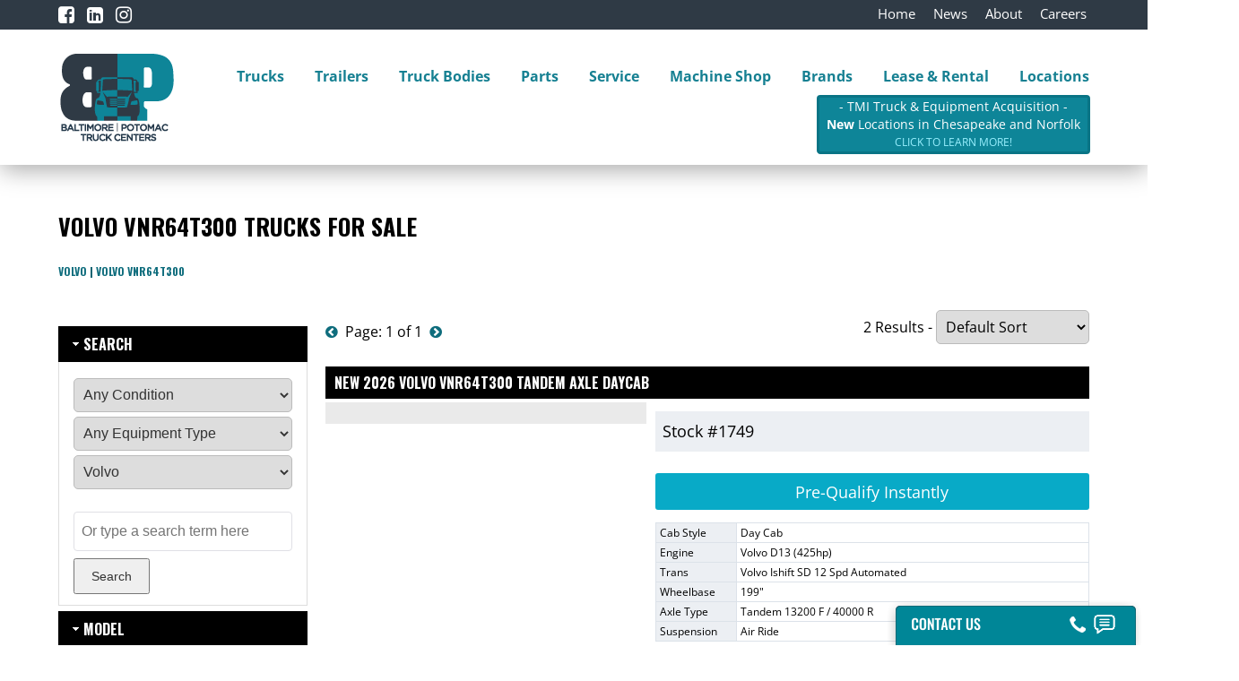

--- FILE ---
content_type: text/html; charset=UTF-8
request_url: https://www.bptruckcenters.com/inventory/?make=volvo&model=VNR64T300
body_size: 13473
content:
                        <!DOCTYPE html>
<html lang="en-US" dir="ltr">
                
<head>
    
            <meta name="viewport" content="width=device-width, initial-scale=1.0">
        <meta http-equiv="X-UA-Compatible" content="IE=edge" />
        

        
            <meta http-equiv="Content-Type" content="text/html; charset=UTF-8" />
    <link rel="profile" href="http://gmpg.org/xfn/11" />
    <link rel="pingback" href="https://www.bptruckcenters.com/xmlrpc.php" />
    <meta name='robots' content='index, follow, max-image-preview:large, max-snippet:-1, max-video-preview:-1' />

	<!-- This site is optimized with the Yoast SEO plugin v23.4 - https://yoast.com/wordpress/plugins/seo/ -->
	<title>Volvo VNR64T300 Trucks For Sale</title>
	<meta name="description" content="Volvo VNR64T300 Trucks For Sale" />
	<meta property="og:locale" content="en_US" />
	<meta property="og:type" content="article" />
	<meta property="og:title" content="Trucks For Sale - Baltimore Potomac Truck Centers" />
	<meta property="og:url" content="https://www.bptruckcenters.com/inventory/" />
	<meta property="og:site_name" content="Baltimore Potomac Truck Centers" />
	<meta property="article:modified_time" content="2020-04-06T19:35:02+00:00" />
	<meta name="twitter:card" content="summary_large_image" />
	<script type="application/ld+json" class="yoast-schema-graph">{"@context":"https://schema.org","@graph":[{"@type":"WebPage","@id":"https://www.bptruckcenters.com/inventory/","url":"https://www.bptruckcenters.com/inventory/","name":"Trucks For Sale - Baltimore Potomac Truck Centers","isPartOf":{"@id":"https://www.bptruckcenters.com/#website"},"datePublished":"2018-09-07T14:17:05+00:00","dateModified":"2020-04-06T19:35:02+00:00","breadcrumb":{"@id":"https://www.bptruckcenters.com/inventory/#breadcrumb"},"inLanguage":"en-US","potentialAction":[{"@type":"ReadAction","target":["https://www.bptruckcenters.com/inventory/"]}]},{"@type":"BreadcrumbList","@id":"https://www.bptruckcenters.com/inventory/#breadcrumb","itemListElement":[{"@type":"ListItem","position":1,"name":"Home","item":"https://www.bptruckcenters.com/"},{"@type":"ListItem","position":2,"name":"Trucks For Sale"}]},{"@type":"WebSite","@id":"https://www.bptruckcenters.com/#website","url":"https://www.bptruckcenters.com/","name":"Baltimore Potomac Truck Centers","description":"","potentialAction":[{"@type":"SearchAction","target":{"@type":"EntryPoint","urlTemplate":"https://www.bptruckcenters.com/?s={search_term_string}"},"query-input":{"@type":"PropertyValueSpecification","valueRequired":true,"valueName":"search_term_string"}}],"inLanguage":"en-US"}]}</script>
	<!-- / Yoast SEO plugin. -->


<link rel='dns-prefetch' href='//code.jquery.com' />
<link rel='dns-prefetch' href='//cdnjs.cloudflare.com' />
<link rel='stylesheet' id='colorboxcss-css' href='https://www.bptruckcenters.com/cbox/colorbox.css' type='text/css' media='all' />
<link rel='stylesheet' id='imanprocss-css' href='https://www.bptruckcenters.com/wp-imanpro/css/imp.min.css' type='text/css' media='all' />
<link rel='stylesheet' id='jquicss-css' href='//code.jquery.com/ui/1.12.1/themes/base/jquery-ui.min.css' type='text/css' media='all' />
<link rel='stylesheet' id='inventory-carousel-css-1-css' href='https://www.bptruckcenters.com/wp-imanpro/imanpro_inventory_carousel/owl.carousel.min.css?ver=6.6.4' type='text/css' media='all' />
<link rel='stylesheet' id='inventory-carousel-css-2-css' href='https://www.bptruckcenters.com/wp-imanpro/imanpro_inventory_carousel/owl.theme.default.min.css?ver=6.6.4' type='text/css' media='all' />
<link rel='stylesheet' id='oemcss-css' href='https://www.bptruckcenters.com/wp-oem/css/oem.css' type='text/css' media='all' />
<link rel='stylesheet' id='wp-block-library-css' href='https://www.bptruckcenters.com/wp-includes/css/dist/block-library/style.min.css?ver=6.6.4' type='text/css' media='all' />
<style id='classic-theme-styles-inline-css' type='text/css'>
/*! This file is auto-generated */
.wp-block-button__link{color:#fff;background-color:#32373c;border-radius:9999px;box-shadow:none;text-decoration:none;padding:calc(.667em + 2px) calc(1.333em + 2px);font-size:1.125em}.wp-block-file__button{background:#32373c;color:#fff;text-decoration:none}
</style>
<style id='global-styles-inline-css' type='text/css'>
:root{--wp--preset--aspect-ratio--square: 1;--wp--preset--aspect-ratio--4-3: 4/3;--wp--preset--aspect-ratio--3-4: 3/4;--wp--preset--aspect-ratio--3-2: 3/2;--wp--preset--aspect-ratio--2-3: 2/3;--wp--preset--aspect-ratio--16-9: 16/9;--wp--preset--aspect-ratio--9-16: 9/16;--wp--preset--color--black: #000000;--wp--preset--color--cyan-bluish-gray: #abb8c3;--wp--preset--color--white: #ffffff;--wp--preset--color--pale-pink: #f78da7;--wp--preset--color--vivid-red: #cf2e2e;--wp--preset--color--luminous-vivid-orange: #ff6900;--wp--preset--color--luminous-vivid-amber: #fcb900;--wp--preset--color--light-green-cyan: #7bdcb5;--wp--preset--color--vivid-green-cyan: #00d084;--wp--preset--color--pale-cyan-blue: #8ed1fc;--wp--preset--color--vivid-cyan-blue: #0693e3;--wp--preset--color--vivid-purple: #9b51e0;--wp--preset--gradient--vivid-cyan-blue-to-vivid-purple: linear-gradient(135deg,rgba(6,147,227,1) 0%,rgb(155,81,224) 100%);--wp--preset--gradient--light-green-cyan-to-vivid-green-cyan: linear-gradient(135deg,rgb(122,220,180) 0%,rgb(0,208,130) 100%);--wp--preset--gradient--luminous-vivid-amber-to-luminous-vivid-orange: linear-gradient(135deg,rgba(252,185,0,1) 0%,rgba(255,105,0,1) 100%);--wp--preset--gradient--luminous-vivid-orange-to-vivid-red: linear-gradient(135deg,rgba(255,105,0,1) 0%,rgb(207,46,46) 100%);--wp--preset--gradient--very-light-gray-to-cyan-bluish-gray: linear-gradient(135deg,rgb(238,238,238) 0%,rgb(169,184,195) 100%);--wp--preset--gradient--cool-to-warm-spectrum: linear-gradient(135deg,rgb(74,234,220) 0%,rgb(151,120,209) 20%,rgb(207,42,186) 40%,rgb(238,44,130) 60%,rgb(251,105,98) 80%,rgb(254,248,76) 100%);--wp--preset--gradient--blush-light-purple: linear-gradient(135deg,rgb(255,206,236) 0%,rgb(152,150,240) 100%);--wp--preset--gradient--blush-bordeaux: linear-gradient(135deg,rgb(254,205,165) 0%,rgb(254,45,45) 50%,rgb(107,0,62) 100%);--wp--preset--gradient--luminous-dusk: linear-gradient(135deg,rgb(255,203,112) 0%,rgb(199,81,192) 50%,rgb(65,88,208) 100%);--wp--preset--gradient--pale-ocean: linear-gradient(135deg,rgb(255,245,203) 0%,rgb(182,227,212) 50%,rgb(51,167,181) 100%);--wp--preset--gradient--electric-grass: linear-gradient(135deg,rgb(202,248,128) 0%,rgb(113,206,126) 100%);--wp--preset--gradient--midnight: linear-gradient(135deg,rgb(2,3,129) 0%,rgb(40,116,252) 100%);--wp--preset--font-size--small: 13px;--wp--preset--font-size--medium: 20px;--wp--preset--font-size--large: 36px;--wp--preset--font-size--x-large: 42px;--wp--preset--spacing--20: 0.44rem;--wp--preset--spacing--30: 0.67rem;--wp--preset--spacing--40: 1rem;--wp--preset--spacing--50: 1.5rem;--wp--preset--spacing--60: 2.25rem;--wp--preset--spacing--70: 3.38rem;--wp--preset--spacing--80: 5.06rem;--wp--preset--shadow--natural: 6px 6px 9px rgba(0, 0, 0, 0.2);--wp--preset--shadow--deep: 12px 12px 50px rgba(0, 0, 0, 0.4);--wp--preset--shadow--sharp: 6px 6px 0px rgba(0, 0, 0, 0.2);--wp--preset--shadow--outlined: 6px 6px 0px -3px rgba(255, 255, 255, 1), 6px 6px rgba(0, 0, 0, 1);--wp--preset--shadow--crisp: 6px 6px 0px rgba(0, 0, 0, 1);}:where(.is-layout-flex){gap: 0.5em;}:where(.is-layout-grid){gap: 0.5em;}body .is-layout-flex{display: flex;}.is-layout-flex{flex-wrap: wrap;align-items: center;}.is-layout-flex > :is(*, div){margin: 0;}body .is-layout-grid{display: grid;}.is-layout-grid > :is(*, div){margin: 0;}:where(.wp-block-columns.is-layout-flex){gap: 2em;}:where(.wp-block-columns.is-layout-grid){gap: 2em;}:where(.wp-block-post-template.is-layout-flex){gap: 1.25em;}:where(.wp-block-post-template.is-layout-grid){gap: 1.25em;}.has-black-color{color: var(--wp--preset--color--black) !important;}.has-cyan-bluish-gray-color{color: var(--wp--preset--color--cyan-bluish-gray) !important;}.has-white-color{color: var(--wp--preset--color--white) !important;}.has-pale-pink-color{color: var(--wp--preset--color--pale-pink) !important;}.has-vivid-red-color{color: var(--wp--preset--color--vivid-red) !important;}.has-luminous-vivid-orange-color{color: var(--wp--preset--color--luminous-vivid-orange) !important;}.has-luminous-vivid-amber-color{color: var(--wp--preset--color--luminous-vivid-amber) !important;}.has-light-green-cyan-color{color: var(--wp--preset--color--light-green-cyan) !important;}.has-vivid-green-cyan-color{color: var(--wp--preset--color--vivid-green-cyan) !important;}.has-pale-cyan-blue-color{color: var(--wp--preset--color--pale-cyan-blue) !important;}.has-vivid-cyan-blue-color{color: var(--wp--preset--color--vivid-cyan-blue) !important;}.has-vivid-purple-color{color: var(--wp--preset--color--vivid-purple) !important;}.has-black-background-color{background-color: var(--wp--preset--color--black) !important;}.has-cyan-bluish-gray-background-color{background-color: var(--wp--preset--color--cyan-bluish-gray) !important;}.has-white-background-color{background-color: var(--wp--preset--color--white) !important;}.has-pale-pink-background-color{background-color: var(--wp--preset--color--pale-pink) !important;}.has-vivid-red-background-color{background-color: var(--wp--preset--color--vivid-red) !important;}.has-luminous-vivid-orange-background-color{background-color: var(--wp--preset--color--luminous-vivid-orange) !important;}.has-luminous-vivid-amber-background-color{background-color: var(--wp--preset--color--luminous-vivid-amber) !important;}.has-light-green-cyan-background-color{background-color: var(--wp--preset--color--light-green-cyan) !important;}.has-vivid-green-cyan-background-color{background-color: var(--wp--preset--color--vivid-green-cyan) !important;}.has-pale-cyan-blue-background-color{background-color: var(--wp--preset--color--pale-cyan-blue) !important;}.has-vivid-cyan-blue-background-color{background-color: var(--wp--preset--color--vivid-cyan-blue) !important;}.has-vivid-purple-background-color{background-color: var(--wp--preset--color--vivid-purple) !important;}.has-black-border-color{border-color: var(--wp--preset--color--black) !important;}.has-cyan-bluish-gray-border-color{border-color: var(--wp--preset--color--cyan-bluish-gray) !important;}.has-white-border-color{border-color: var(--wp--preset--color--white) !important;}.has-pale-pink-border-color{border-color: var(--wp--preset--color--pale-pink) !important;}.has-vivid-red-border-color{border-color: var(--wp--preset--color--vivid-red) !important;}.has-luminous-vivid-orange-border-color{border-color: var(--wp--preset--color--luminous-vivid-orange) !important;}.has-luminous-vivid-amber-border-color{border-color: var(--wp--preset--color--luminous-vivid-amber) !important;}.has-light-green-cyan-border-color{border-color: var(--wp--preset--color--light-green-cyan) !important;}.has-vivid-green-cyan-border-color{border-color: var(--wp--preset--color--vivid-green-cyan) !important;}.has-pale-cyan-blue-border-color{border-color: var(--wp--preset--color--pale-cyan-blue) !important;}.has-vivid-cyan-blue-border-color{border-color: var(--wp--preset--color--vivid-cyan-blue) !important;}.has-vivid-purple-border-color{border-color: var(--wp--preset--color--vivid-purple) !important;}.has-vivid-cyan-blue-to-vivid-purple-gradient-background{background: var(--wp--preset--gradient--vivid-cyan-blue-to-vivid-purple) !important;}.has-light-green-cyan-to-vivid-green-cyan-gradient-background{background: var(--wp--preset--gradient--light-green-cyan-to-vivid-green-cyan) !important;}.has-luminous-vivid-amber-to-luminous-vivid-orange-gradient-background{background: var(--wp--preset--gradient--luminous-vivid-amber-to-luminous-vivid-orange) !important;}.has-luminous-vivid-orange-to-vivid-red-gradient-background{background: var(--wp--preset--gradient--luminous-vivid-orange-to-vivid-red) !important;}.has-very-light-gray-to-cyan-bluish-gray-gradient-background{background: var(--wp--preset--gradient--very-light-gray-to-cyan-bluish-gray) !important;}.has-cool-to-warm-spectrum-gradient-background{background: var(--wp--preset--gradient--cool-to-warm-spectrum) !important;}.has-blush-light-purple-gradient-background{background: var(--wp--preset--gradient--blush-light-purple) !important;}.has-blush-bordeaux-gradient-background{background: var(--wp--preset--gradient--blush-bordeaux) !important;}.has-luminous-dusk-gradient-background{background: var(--wp--preset--gradient--luminous-dusk) !important;}.has-pale-ocean-gradient-background{background: var(--wp--preset--gradient--pale-ocean) !important;}.has-electric-grass-gradient-background{background: var(--wp--preset--gradient--electric-grass) !important;}.has-midnight-gradient-background{background: var(--wp--preset--gradient--midnight) !important;}.has-small-font-size{font-size: var(--wp--preset--font-size--small) !important;}.has-medium-font-size{font-size: var(--wp--preset--font-size--medium) !important;}.has-large-font-size{font-size: var(--wp--preset--font-size--large) !important;}.has-x-large-font-size{font-size: var(--wp--preset--font-size--x-large) !important;}
:where(.wp-block-post-template.is-layout-flex){gap: 1.25em;}:where(.wp-block-post-template.is-layout-grid){gap: 1.25em;}
:where(.wp-block-columns.is-layout-flex){gap: 2em;}:where(.wp-block-columns.is-layout-grid){gap: 2em;}
:root :where(.wp-block-pullquote){font-size: 1.5em;line-height: 1.6;}
</style>
<link rel='stylesheet' id='contact-form-7-css' href='https://www.bptruckcenters.com/wp-content/plugins/contact-form-7/includes/css/styles.css?ver=5.9.8' type='text/css' media='all' />
<link rel='stylesheet' id='wp-ada-compliance-styles-css' href='https://www.bptruckcenters.com/wp-content/plugins/wp-ada-compliance-check-basic/styles.css?ver=1726775829' type='text/css' media='all' />
<link rel='stylesheet' id='nucleus-css' href='https://www.bptruckcenters.com/wp-content/plugins/gantry5/engines/nucleus/css-compiled/nucleus.css?ver=6.6.4' type='text/css' media='all' />
<link rel='stylesheet' id='helium-css' href='https://www.bptruckcenters.com/wp-content/themes/g5_helium/custom/css-compiled/helium.css?ver=6.6.4' type='text/css' media='all' />
<link rel='stylesheet' id='wordpress-css' href='https://www.bptruckcenters.com/wp-content/plugins/gantry5/engines/nucleus/css-compiled/wordpress.css?ver=6.6.4' type='text/css' media='all' />
<link rel='stylesheet' id='style-css' href='https://www.bptruckcenters.com/wp-content/themes/g5_helium/style.css?ver=6.6.4' type='text/css' media='all' />
<link rel='stylesheet' id='font-awesome.min-css' href='https://www.bptruckcenters.com/wp-content/plugins/gantry5/assets/css/font-awesome.min.css?ver=6.6.4' type='text/css' media='all' />
<link rel='stylesheet' id='helium-wordpress-css' href='https://www.bptruckcenters.com/wp-content/themes/g5_helium/custom/css-compiled/helium-wordpress.css?ver=6.6.4' type='text/css' media='all' />
<link rel='stylesheet' id='custom-css' href='https://www.bptruckcenters.com/wp-content/themes/g5_helium/custom/css-compiled/custom.css?ver=6.6.4' type='text/css' media='all' />
<script type="text/javascript" src="https://www.bptruckcenters.com/wp-content/plugins/jquery-updater/js/jquery-3.7.1.min.js?ver=3.7.1" id="jquery-core-js"></script>
<script type="text/javascript" src="https://www.bptruckcenters.com/wp-content/plugins/jquery-updater/js/jquery-migrate-3.5.2.min.js?ver=3.5.2" id="jquery-migrate-js"></script>

<link rel="canonical" href="https://www.bptruckcenters.com/inventory/?make=volvo" />
<style type="text/css">
        #g-header {
            /* Needed for Safari (Mac) */
            width: 100%;
        }

        #g-header.g-fixed-active {
            position: fixed;
            width: 100%;
            top: 0;
            z-index: 1003;
            left: 0;
            -webkit-transition: all 0.5s;
            -moz-transition: all 0.5s;
            -ms-transition: all 0.5s;
            -o-transition: all 0.5s;
            transition: all 0.5s;
        }

        .animated {
          -webkit-transition: transform 200ms linear;
          -moz-transition: transform 200ms linear;
          -ms-transition: transform 200ms linear;
          -o-transition: transform 200ms linear;
          transition: transform 200ms linear;
        }

        .slideDown {
          -webkit-transform: translateY(0%);
          -moz-transform: translateY(0%);
          -ms-transform: translateY(0%);
          -o-transform: translateY(0%);
          transform: translateY(0%);
        }

        .slideUp {
          -webkit-transform: translateY(-100%);
          -moz-transform: translateY(-100%);
          -ms-transform: translateY(-100%);
          -o-transform: translateY(-100%);
          transform: translateY(-100%);
        }

        .animated {
          -webkit-animation-duration: 0.5s;
          -moz-animation-duration: 0.5s;
          -ms-animation-duration: 0.5s;
          -o-animation-duration: 0.5s;
          animation-duration: 0.5s;
          -webkit-animation-fill-mode: both;
          -moz-animation-fill-mode: both;
          -ms-animation-fill-mode: both;
          -o-animation-fill-mode: both;
          animation-fill-mode: both;
        }

        @-webkit-keyframes slideDownHR {
            0% {
                -webkit-transform: translateY(-100%);
            }

            100% {
                -webkit-transform: translateY(0);
            }
        }

        @-moz-keyframes slideDownHR {
            0% {
                -moz-transform: translateY(-100%);
            }

            100% {
                -moz-transform: translateY(0);
            }
        }

        @-o-keyframes slideDownHR {
            0% {
                -o-transform: translateY(-100%);
            }

            100% {
                -o-transform: translateY(0);
            }
        }

        @keyframes slideDownHR {
            0% {
                transform: translateY(-100%);
            }

            100% {
                transform: translateY(0);
            }
        }

        .animated.slideDown {
            -webkit-animation-name: slideDownHR;
            -moz-animation-name: slideDownHR;
            -o-animation-name: slideDownHR;
            animation-name: slideDownHR;
        }

        @-webkit-keyframes slideUpHR {
            0% {
                -webkit-transform: translateY(0);
            }

            100% {
                -webkit-transform: translateY(-100%);
            }
        }

        @-moz-keyframes slideUpHR {
            0% {
                -moz-transform: translateY(0);
            }

            100% {
                -moz-transform: translateY(-100%);
            }
        }

        @-o-keyframes slideUpHR {
            0% {
                -o-transform: translateY(0);
            }

            100% {
                -o-transform: translateY(-100%);
            }
        }

        @keyframes slideUpHR {
            0% {
                transform: translateY(0);
            }

            100% {
                transform: translateY(-100%);
            }
        }

        .animated.slideUp {
            -webkit-animation-name: slideUpHR;
            -moz-animation-name: slideUpHR;
            -o-animation-name: slideUpHR;
            animation-name: slideUpHR;
        }

        @-webkit-keyframes swingInX {
            0% {
                -webkit-transform: perspective(400px) rotateX(-90deg);
            }
            
            100% {
                -webkit-transform: perspective(400px) rotateX(0deg);
            }
        }

        @-moz-keyframes swingInX {
            0% {
                -moz-transform: perspective(400px) rotateX(-90deg);
            }

            100% {
                -moz-transform: perspective(400px) rotateX(0deg);
            }
        }

        @-o-keyframes swingInX {
            0% {
                -o-transform: perspective(400px) rotateX(-90deg);
            }
            
            100% {
                -o-transform: perspective(400px) rotateX(0deg);
            }
        }

        @keyframes swingInX {
            0% {
                transform: perspective(400px) rotateX(-90deg);
            }
            
            100% {
                transform: perspective(400px) rotateX(0deg);
            }
        }

        .animated.swingInX {
            -webkit-transform-origin: top;
            -moz-transform-origin: top;
            -ie-transform-origin: top;
            -o-transform-origin: top;
            transform-origin: top;
          
            -webkit-backface-visibility: visible !important;
            -webkit-animation-name: swingInX;
            -moz-backface-visibility: visible !important;
            -moz-animation-name: swingInX;
            -o-backface-visibility: visible !important;
            -o-animation-name: swingInX;
            backface-visibility: visible !important;
            animation-name: swingInX;
        }

        @-webkit-keyframes swingOutX {
            0% {
                -webkit-transform: perspective(400px) rotateX(0deg);
            }
          100% {
                -webkit-transform: perspective(400px) rotateX(-90deg);
            }
        }

        @-moz-keyframes swingOutX {
            0% {
                -moz-transform: perspective(400px) rotateX(0deg);
            }
          100% {
                -moz-transform: perspective(400px) rotateX(-90deg);
            }
        }

        @-o-keyframes swingOutX {
            0% {
                -o-transform: perspective(400px) rotateX(0deg);
            }
          100% {
                -o-transform: perspective(400px) rotateX(-90deg);
            }
        }

        @keyframes swingOutX {
            0% {
                transform: perspective(400px) rotateX(0deg);
            }
          100% {
                transform: perspective(400px) rotateX(-90deg);
            }
        }

        .animated.swingOutX {
            -webkit-transform-origin: top;
            -webkit-animation-name: swingOutX;
            -webkit-backface-visibility: visible !important;
            -moz-animation-name: swingOutX;
            -moz-backface-visibility: visible !important;
            -o-animation-name: swingOutX;
            -o-backface-visibility: visible !important;
            animation-name: swingOutX;
            backface-visibility: visible !important;
        }

        @-webkit-keyframes flipInX {
            0% {
                -webkit-transform: perspective(400px) rotateX(90deg);
                opacity: 0;
            }
            
            100% {
                -webkit-transform: perspective(400px) rotateX(0deg);
                opacity: 1;
            }
        }

        @-moz-keyframes flipInX {
            0% {
                -moz-transform: perspective(400px) rotateX(90deg);
                opacity: 0;
            }

            100% {
                -moz-transform: perspective(400px) rotateX(0deg);
                opacity: 1;
            }
        }

        @-o-keyframes flipInX {
            0% {
                -o-transform: perspective(400px) rotateX(90deg);
                opacity: 0;
            }
            
            100% {
                -o-transform: perspective(400px) rotateX(0deg);
                opacity: 1;
            }
        }

        @keyframes flipInX {
            0% {
                transform: perspective(400px) rotateX(90deg);
                opacity: 0;
            }
            
            100% {
                transform: perspective(400px) rotateX(0deg);
                opacity: 1;
            }
        }

        .animated.flipInX {
            -webkit-backface-visibility: visible !important;
            -webkit-animation-name: flipInX;
            -moz-backface-visibility: visible !important;
            -moz-animation-name: flipInX;
            -o-backface-visibility: visible !important;
            -o-animation-name: flipInX;
            backface-visibility: visible !important;
            animation-name: flipInX;
        }

        @-webkit-keyframes flipOutX {
            0% {
                -webkit-transform: perspective(400px) rotateX(0deg);
                opacity: 1;
            }
          100% {
                -webkit-transform: perspective(400px) rotateX(90deg);
                opacity: 0;
            }
        }

        @-moz-keyframes flipOutX {
            0% {
                -moz-transform: perspective(400px) rotateX(0deg);
                opacity: 1;
            }
          100% {
                -moz-transform: perspective(400px) rotateX(90deg);
                opacity: 0;
            }
        }

        @-o-keyframes flipOutX {
            0% {
                -o-transform: perspective(400px) rotateX(0deg);
                opacity: 1;
            }
          100% {
                -o-transform: perspective(400px) rotateX(90deg);
                opacity: 0;
            }
        }

        @keyframes flipOutX {
            0% {
                transform: perspective(400px) rotateX(0deg);
                opacity: 1;
            }
          100% {
                transform: perspective(400px) rotateX(90deg);
                opacity: 0;
            }
        }

        .animated.flipOutX {
            -webkit-animation-name: flipOutX;
            -webkit-backface-visibility: visible !important;
            -moz-animation-name: flipOutX;
            -moz-backface-visibility: visible !important;
            -o-animation-name: flipOutX;
            -o-backface-visibility: visible !important;
            animation-name: flipOutX;
            backface-visibility: visible !important;
        }

        @-webkit-keyframes bounceInDown {
            0% {
                opacity: 0;
                -webkit-transform: translateY(-200px);
            }

            60% {
                opacity: 1;
                -webkit-transform: translateY(30px);
            }

            80% {
                -webkit-transform: translateY(-10px);
            }

            100% {
                -webkit-transform: translateY(0);
            }
        }

        @-moz-keyframes bounceInDown {
            0% {
                opacity: 0;
                -moz-transform: translateY(-200px);
            }

            60% {
                opacity: 1;
                -moz-transform: translateY(30px);
            }

            80% {
                -moz-transform: translateY(-10px);
            }

            100% {
                -moz-transform: translateY(0);
            }
        }

        @-o-keyframes bounceInDown {
            0% {
                opacity: 0;
                -o-transform: translateY(-200px);
            }

            60% {
                opacity: 1;
                -o-transform: translateY(30px);
            }

            80% {
                -o-transform: translateY(-10px);
            }

            100% {
                -o-transform: translateY(0);
            }
        }

        @keyframes bounceInDown {
            0% {
                opacity: 0;
                transform: translateY(-200px);
            }

            60% {
                opacity: 1;
                transform: translateY(30px);
            }

            80% {
                transform: translateY(-10px);
            }

            100% {
                transform: translateY(0);
            }
        }

        .animated.bounceInDown {
            -webkit-animation-name: bounceInDown;
            -moz-animation-name: bounceInDown;
            -o-animation-name: bounceInDown;
            animation-name: bounceInDown;
        }

        @-webkit-keyframes bounceOutUp {
            0% {
                -webkit-transform: translateY(0);
            }

            30% {
                opacity: 1;
                -webkit-transform: translateY(20px);
            }

            100% {
                opacity: 0;
                -webkit-transform: translateY(-200px);
            }
        }

        @-moz-keyframes bounceOutUp {
            0% {
                -moz-transform: translateY(0);
            }

            30% {
                opacity: 1;
                -moz-transform: translateY(20px);
            }

            100% {
                opacity: 0;
                -moz-transform: translateY(-200px);
            }
        }

        @-o-keyframes bounceOutUp {
            0% {
                -o-transform: translateY(0);
            }

            30% {
                opacity: 1;
                -o-transform: translateY(20px);
            }

            100% {
                opacity: 0;
                -o-transform: translateY(-200px);
            }
        }

        @keyframes bounceOutUp {
            0% {
                transform: translateY(0);
            }

            30% {
                opacity: 1;
                transform: translateY(20px);
            }

            100% {
                opacity: 0;
                transform: translateY(-200px);
            }
        }

        .animated.bounceOutUp {
            -webkit-animation-name: bounceOutUp;
            -moz-animation-name: bounceOutUp;
            -o-animation-name: bounceOutUp;
            animation-name: bounceOutUp;
        }
        </style>
<link rel="icon" href="https://www.bptruckcenters.com/wp-content/uploads/BP_icon-1.png" sizes="32x32" />
<link rel="icon" href="https://www.bptruckcenters.com/wp-content/uploads/BP_icon-1.png" sizes="192x192" />
<link rel="apple-touch-icon" href="https://www.bptruckcenters.com/wp-content/uploads/BP_icon-1.png" />
<meta name="msapplication-TileImage" content="https://www.bptruckcenters.com/wp-content/uploads/BP_icon-1.png" />

                    <link href="https://fonts.googleapis.com/css?family=Open+Sans" rel="stylesheet">
<link href="https://fonts.googleapis.com/css2?family=Oswald:wght@700&display=swap" rel="stylesheet">

<script>
function showHide(link,text) {
   jQuery('.' + text).toggleClass('closed-container', 100);
   jQuery(link).css('display','none')
}
</script>


<script>
function equalize_height(myclass) {
  var maxHeight = 0;
  jQuery('.' + myclass).each(function() { 
    if (jQuery(this).height() > maxHeight) maxHeight = jQuery(this).height(); 
  });
  if (jQuery(window).width() > 1000) {
    jQuery('.' + myclass).height(maxHeight);
  }
}
</script>

<script>
function do_Image(thumb) {
jQuery("#mainimage").attr("src",jQuery(thumb).attr("src"));
}
</script>
<script>

;(function(w,d,n){ w.dmdtObject=w.dmdtObject||n; if(!w[n]){ w[n]=function(){ return (w[n].q=w[n].q||[]).push(arguments) }; w[n].q=w[n].q||[]; } })(window,document,"dmdt"); 

</script>

<script async src="//scripts.dmdt.io/tms.js?sid=vhq4HPs"></script>


<script>(function(w,d,s,l,i){w[l]=w[l]||[];w[l].push({'gtm.start':
new Date().getTime(),event:'gtm.js'});var f=d.getElementsByTagName(s)[0],
j=d.createElement(s),dl=l!='dataLayer'?'&l='+l:'';j.async=true;j.src=
'https://www.googletagmanager.com/gtm.js?id='+i+dl;f.parentNode.insertBefore(j,f);
})(window,document,'script','dataLayer','GTM-5LCZ5KF');</script>
<!-- End Google Tag Manager -->
<!-- Google Tag Manager (noscript) -->
<noscript><iframe src="https://www.googletagmanager.com/ns.html?id=GTM-5LCZ5KF"
height="0" width="0" style="display:none;visibility:hidden"></iframe></noscript>
<!-- End Google Tag Manager (noscript) -->

<!-- Global site tag (gtag.js) - Google Analytics -->
<script async src=https://www.googletagmanager.com/gtag/js?id=UA-20404222-2></script>
<script>
  window.dataLayer = window.dataLayer || [];
  function gtag(){dataLayer.push(arguments);}
  gtag('js', new Date());

  gtag('config', 'UA-20404222-2');
</script>

<!-- Global site tag (gtag.js) - Google Analytics -->
<script async src=https://www.googletagmanager.com/gtag/js?id=G-Z310JZJ8VS></script>
<script>
  window.dataLayer = window.dataLayer || [];
  function gtag(){dataLayer.push(arguments);}
  gtag('js', new Date());

  gtag('config', 'G-Z310JZJ8VS');
</script>
<script async src="https://cdn.flexpathdxp.com/integrations/VjQYS6m-gFbdVWBJvArH6.js"></script>

            
</head>

    
    <body class="gantry g-helium-style g-offcanvas-left g-default g-style-preset1 page-template-default page page-id-192 site outline-default dir-ltr">
        <a href="#top" id="smoothup" title="Back to top"></a>
                    

        <div id="g-offcanvas"  data-g-offcanvas-swipe="1" data-g-offcanvas-css3="1">
                        <div class="g-grid">                        

        <div class="g-block size-100">
             <div id="mobile-menu-5697-particle" class="g-content g-particle">            <div id="g-mobilemenu-container" data-g-menu-breakpoint="61rem"></div>
            </div>
        </div>
            </div>
    </div>
        <div id="g-page-surround">
            <div class="g-offcanvas-hide g-offcanvas-toggle" role="navigation" data-offcanvas-toggle aria-controls="g-offcanvas" aria-expanded="false"><i class="fa fa-fw fa-bars"></i></div>                        

                                                        
                <section id="g-navigation">
                <div class="g-container">                                <div class="g-grid">                        

        <div class="g-block size-100">
             <div class="g-system-messages">
                                            <div id="system-message-container">
    <div id="system-message">
            </div>
</div>
            
    </div>
        </div>
            </div>
                            <div class="g-grid">                        

        <div class="g-block size-25 tal">
             <div id="custom-1864-particle" class="g-content g-particle">            <ul class="top-social">
<li><a aria-label="Facebook" title="Facebook" href="https://www.facebook.com/BPTruckCenters/" rel="noopener" target="_blank"><i class="fa fa-facebook-square" aria-hidden="true"></i></a></li>
<li><a aria-label="LinkedIn" title="LinkedIn" href="https://www.linkedin.com/company/1782943" rel="noopener" target="_blank"><i class="fa fa-linkedin-square" aria-hidden="true"></i></a></li>
<li><a aria-label="Instagram" title="Instagram" href="https://www.instagram.com/bptruckcenters/" rel="noopener" target="_blank"><i class="fa fa-instagram" aria-hidden="true"></i></a></li>
</ul>
            </div>
        </div>
                    

        <div class="g-block size-75 tar">
             <div id="menu-5999-particle" class="g-content g-particle">            <nav class="g-main-nav" data-g-hover-expand="true">
        <ul class="g-toplevel">
                                                                                                                
        
                
        
                
        
        <li class="g-menu-item g-menu-item-type-custom g-menu-item-5899 g-standard  ">
                            <a class="g-menu-item-container" href="/">
                                                                <span class="g-menu-item-content">
                                    <span class="g-menu-item-title">Home</span>
            
                    </span>
                                                </a>
                                </li>
    
                                                                                                
        
                
        
                
        
        <li class="g-menu-item g-menu-item-type-custom g-menu-item-5896 g-standard  ">
                            <a class="g-menu-item-container" href="/news/">
                                                                <span class="g-menu-item-content">
                                    <span class="g-menu-item-title">News</span>
            
                    </span>
                                                </a>
                                </li>
    
                                                                                                
        
                
        
                
        
        <li class="g-menu-item g-menu-item-type-custom g-menu-item-5897 g-standard  ">
                            <a class="g-menu-item-container" href="/about/">
                                                                <span class="g-menu-item-content">
                                    <span class="g-menu-item-title">About</span>
            
                    </span>
                                                </a>
                                </li>
    
                                                                                                
        
                
        
                
        
        <li class="g-menu-item g-menu-item-type-custom g-menu-item-5898 g-standard  ">
                            <a class="g-menu-item-container" href="/careers/">
                                                                <span class="g-menu-item-content">
                                    <span class="g-menu-item-title">Careers</span>
            
                    </span>
                                                </a>
                                </li>
    
    
        </ul>
    </nav>
            </div>
        </div>
            </div>
            </div>
        
    </section>
                                                    
                <header id="g-header">
                <div class="g-container">                                <div class="g-grid">                        

        <div class="g-block size-15">
             <div id="custom-7488-particle" class="g-content g-particle">            <div class="tal header-logo">
<a href="/"><img src="https://www.bptruckcenters.com/assets/BP_Logo.png" alt="BPTC Logo" /></a>
</div>
            </div>
        </div>
                    

        <div class="g-block size-85 tar">
             <div id="menu-5380-particle" class="g-content g-particle">            <nav class="g-main-nav" data-g-mobile-target data-g-hover-expand="true">
        <ul class="g-toplevel">
                                                                                                                
        
                
        
                
        
        <li class="g-menu-item g-menu-item-type-separator g-menu-item-198 g-parent g-standard  ">
                            <div class="g-menu-item-container" data-g-menuparent="">                                                                            <span class="g-separator g-menu-item-content">            <span class="g-menu-item-title">Trucks</span>
            </span>
                                        <span class="g-menu-parent-indicator"></span>                            </div>                                                                <ul class="g-dropdown g-inactive g-fade g-dropdown-right">
            <li class="g-dropdown-column">
                        <div class="g-grid">
                        <div class="g-block size-100">
            <ul class="g-sublevel">
                <li class="g-level-1 g-go-back">
                    <a class="g-menu-item-container" href="#" data-g-menuparent=""><span>Back</span></a>
                </li>
                                                                                                                    
        
                
        
                
        
        <li class="g-menu-item g-menu-item-type-custom g-menu-item-6530  ">
                            <a class="g-menu-item-container" href="/inventory/?cond=new">
                                                                <span class="g-menu-item-content">
                                    <span class="g-menu-item-title">New Trucks For Sale</span>
            
                    </span>
                                                </a>
                                </li>
    
                                                                                                
        
                
        
                
        
        <li class="g-menu-item g-menu-item-type-custom g-menu-item-6531  ">
                            <a class="g-menu-item-container" href="/inventory/?cond=used">
                                                                <span class="g-menu-item-content">
                                    <span class="g-menu-item-title">Used Trucks For Sale</span>
            
                    </span>
                                                </a>
                                </li>
    
                                                                                                
        
                
        
                
        
        <li class="g-menu-item g-menu-item-type-custom g-menu-item-6152  ">
                            <a class="g-menu-item-container" href="/inventory/?make=hino">
                                                                <span class="g-menu-item-content">
                                    <span class="g-menu-item-title">Hino Trucks For Sale</span>
            
                    </span>
                                                </a>
                                </li>
    
                                                                                                
        
                
        
                
        
        <li class="g-menu-item g-menu-item-type-custom g-menu-item-7023  ">
                            <a class="g-menu-item-container" href="/inventory/?make=volvo">
                                                                <span class="g-menu-item-content">
                                    <span class="g-menu-item-title">Isuzu Trucks for Sale</span>
            
                    </span>
                                                </a>
                                </li>
    
                                                                                                
        
                
        
                
        
        <li class="g-menu-item g-menu-item-type-custom g-menu-item-6154  ">
                            <a class="g-menu-item-container" href="/inventory/?make=mack">
                                                                <span class="g-menu-item-content">
                                    <span class="g-menu-item-title">Mack Trucks For Sale</span>
            
                    </span>
                                                </a>
                                </li>
    
                                                                                                
        
                
        
                
        
        <li class="g-menu-item g-menu-item-type-custom g-menu-item-6153  ">
                            <a class="g-menu-item-container" href="/inventory/?make=volvo">
                                                                <span class="g-menu-item-content">
                                    <span class="g-menu-item-title">Volvo Trucks For Sale</span>
            
                    </span>
                                                </a>
                                </li>
    
                                                                                                
        
                
        
                
        
        <li class="g-menu-item g-menu-item-type-custom g-menu-item-6151  ">
                            <a class="g-menu-item-container" href="/inventory/">
                                                                <span class="g-menu-item-content">
                                    <span class="g-menu-item-title">All Trucks For Sale</span>
            
                    </span>
                                                </a>
                                </li>
    
                                                                                                
        
                
        
                
        
        <li class="g-menu-item g-menu-item-type-custom g-menu-item-5894  ">
                            <a class="g-menu-item-container" href="/financing/">
                                                                <span class="g-menu-item-content">
                                    <span class="g-menu-item-title">Finance</span>
            
                    </span>
                                                </a>
                                </li>
    
    
            </ul>
        </div>
            </div>

            </li>
        </ul>
            </li>
    
                                                                                                
        
                
        
                
        
        <li class="g-menu-item g-menu-item-type-custom g-menu-item-7024 g-standard  ">
                            <a class="g-menu-item-container" href="/trailers-for-sale/">
                                                                <span class="g-menu-item-content">
                                    <span class="g-menu-item-title">Trailers</span>
            
                    </span>
                                                </a>
                                </li>
    
                                                                                                
        
                
        
                
        
        <li class="g-menu-item g-menu-item-type-post_type g-menu-item-7092 g-standard  ">
                            <a class="g-menu-item-container" href="https://www.bptruckcenters.com/bodies-for-sale/">
                                                                <span class="g-menu-item-content">
                                    <span class="g-menu-item-title">Truck Bodies</span>
            
                    </span>
                                                </a>
                                </li>
    
                                                                                                
        
                
        
                
        
        <li class="g-menu-item g-menu-item-type-separator g-menu-item-6156 g-parent g-standard  ">
                            <div class="g-menu-item-container" data-g-menuparent="">                                                                            <span class="g-separator g-menu-item-content">            <span class="g-menu-item-title">Parts</span>
            </span>
                                        <span class="g-menu-parent-indicator"></span>                            </div>                                                                <ul class="g-dropdown g-inactive g-fade g-dropdown-right">
            <li class="g-dropdown-column">
                        <div class="g-grid">
                        <div class="g-block size-100">
            <ul class="g-sublevel">
                <li class="g-level-1 g-go-back">
                    <a class="g-menu-item-container" href="#" data-g-menuparent=""><span>Back</span></a>
                </li>
                                                                                                                    
        
                
        
                
        
        <li class="g-menu-item g-menu-item-type-custom g-menu-item-5891  ">
                            <a class="g-menu-item-container" href="/parts/">
                                                                <span class="g-menu-item-content">
                                    <span class="g-menu-item-title">Parts Department</span>
            
                    </span>
                                                </a>
                                </li>
    
                                                                                                
        
                
        
                
        
        <li class="g-menu-item g-menu-item-type-custom g-menu-item-6159  ">
                            <a class="g-menu-item-container" href="/parts/#partslogin">
                                                                <span class="g-menu-item-content">
                                    <span class="g-menu-item-title">Online Parts Login</span>
            
                    </span>
                                                </a>
                                </li>
    
                                                                                                
        
                
        
                
        
        <li class="g-menu-item g-menu-item-type-custom g-menu-item-6535  ">
                            <a class="g-menu-item-container" href="/parts/#form">
                                                                <span class="g-menu-item-content">
                                    <span class="g-menu-item-title">Parts Request</span>
            
                    </span>
                                                </a>
                                </li>
    
                                                                                                
        
                
        
                
        
        <li class="g-menu-item g-menu-item-type-custom g-menu-item-6160  ">
                            <a class="g-menu-item-container" href="/parts/#ibs">
                                                                <span class="g-menu-item-content">
                                    <span class="g-menu-item-title">Parts Account</span>
            
                    </span>
                                                </a>
                                </li>
    
                                                                                                
                                                                                                                                
                
        
                
        
        <li class="g-menu-item g-menu-item-type-custom g-menu-item-6865  ">
                            <a class="g-menu-item-container" href="/wp-content/uploads/11-12-2024.pdf" target="_blank" rel="noopener&#x20;noreferrer">
                                                                <span class="g-menu-item-content">
                                    <span class="g-menu-item-title">Parts Specials</span>
            
                    </span>
                                                </a>
                                </li>
    
    
            </ul>
        </div>
            </div>

            </li>
        </ul>
            </li>
    
                                                                                                
        
                
        
                
        
        <li class="g-menu-item g-menu-item-type-separator g-menu-item-6157 g-parent g-standard  ">
                            <div class="g-menu-item-container" data-g-menuparent="">                                                                            <span class="g-separator g-menu-item-content">            <span class="g-menu-item-title">Service</span>
            </span>
                                        <span class="g-menu-parent-indicator"></span>                            </div>                                                                <ul class="g-dropdown g-inactive g-fade g-dropdown-right">
            <li class="g-dropdown-column">
                        <div class="g-grid">
                        <div class="g-block size-100">
            <ul class="g-sublevel">
                <li class="g-level-1 g-go-back">
                    <a class="g-menu-item-container" href="#" data-g-menuparent=""><span>Back</span></a>
                </li>
                                                                                                                    
        
                
        
                
        
        <li class="g-menu-item g-menu-item-type-custom g-menu-item-5890  ">
                            <a class="g-menu-item-container" href="/service/">
                                                                <span class="g-menu-item-content">
                                    <span class="g-menu-item-title">Service Department</span>
            
                    </span>
                                                </a>
                                </li>
    
                                                                                                
        
                
        
                
        
        <li class="g-menu-item g-menu-item-type-custom g-menu-item-6498  ">
                            <a class="g-menu-item-container" href="/service/#form">
                                                                <span class="g-menu-item-content">
                                    <span class="g-menu-item-title">Schedule Service</span>
            
                    </span>
                                                </a>
                                </li>
    
                                                                                                
        
                
        
                
        
        <li class="g-menu-item g-menu-item-type-custom g-menu-item-6161  ">
                            <a class="g-menu-item-container" href="/service/#ibs">
                                                                <span class="g-menu-item-content">
                                    <span class="g-menu-item-title">Service Account</span>
            
                    </span>
                                                </a>
                                </li>
    
    
            </ul>
        </div>
            </div>

            </li>
        </ul>
            </li>
    
                                                                                                
        
                
        
                
        
        <li class="g-menu-item g-menu-item-type-post_type g-menu-item-6155 g-standard  ">
                            <a class="g-menu-item-container" href="https://www.bptruckcenters.com/machine-shop/">
                                                                <span class="g-menu-item-content">
                                    <span class="g-menu-item-title">Machine Shop</span>
            
                    </span>
                                                </a>
                                </li>
    
                                                                                                
        
                
        
                
        
        <li class="g-menu-item g-menu-item-type-custom g-menu-item-5892 g-parent g-standard g-menu-item-link-parent ">
                            <a class="g-menu-item-container" href="/brands/">
                                                                <span class="g-menu-item-content">
                                    <span class="g-menu-item-title">Brands</span>
            
                    </span>
                    <span class="g-menu-parent-indicator" data-g-menuparent=""></span>                            </a>
                                                                            <ul class="g-dropdown g-inactive g-fade g-dropdown-right">
            <li class="g-dropdown-column">
                        <div class="g-grid">
                        <div class="g-block size-100">
            <ul class="g-sublevel">
                <li class="g-level-1 g-go-back">
                    <a class="g-menu-item-container" href="#" data-g-menuparent=""><span>Back</span></a>
                </li>
                                                                                                                    
        
                
        
                
        
        <li class="g-menu-item g-menu-item-type-post_type g-menu-item-6148  ">
                            <a class="g-menu-item-container" href="https://www.bptruckcenters.com/mack-trucks/">
                                                                <span class="g-menu-item-content">
                                    <span class="g-menu-item-title">Mack Trucks</span>
            
                    </span>
                                                </a>
                                </li>
    
                                                                                                
        
                
        
                
        
        <li class="g-menu-item g-menu-item-type-post_type g-menu-item-6149  ">
                            <a class="g-menu-item-container" href="https://www.bptruckcenters.com/volvo/">
                                                                <span class="g-menu-item-content">
                                    <span class="g-menu-item-title">Volvo Trucks</span>
            
                    </span>
                                                </a>
                                </li>
    
                                                                                                
        
                
        
                
        
        <li class="g-menu-item g-menu-item-type-post_type g-menu-item-6254  ">
                            <a class="g-menu-item-container" href="https://www.bptruckcenters.com/hino-trucks/">
                                                                <span class="g-menu-item-content">
                                    <span class="g-menu-item-title">Hino Trucks</span>
            
                    </span>
                                                </a>
                                </li>
    
    
            </ul>
        </div>
            </div>

            </li>
        </ul>
            </li>
    
                                                                                                
        
                
        
                
        
        <li class="g-menu-item g-menu-item-type-custom g-menu-item-5893 g-standard  ">
                            <a class="g-menu-item-container" href="/leasing/">
                                                                <span class="g-menu-item-content">
                                    <span class="g-menu-item-title">Lease &amp; Rental</span>
            
                    </span>
                                                </a>
                                </li>
    
                                                                                                
        
                
        
                
        
        <li class="g-menu-item g-menu-item-type-custom g-menu-item-5895 g-parent g-standard g-menu-item-link-parent ">
                            <a class="g-menu-item-container" href="/locations/">
                                                                <span class="g-menu-item-content">
                                    <span class="g-menu-item-title">Locations</span>
            
                    </span>
                    <span class="g-menu-parent-indicator" data-g-menuparent=""></span>                            </a>
                                                                            <ul class="g-dropdown g-inactive g-fade g-dropdown-right">
            <li class="g-dropdown-column">
                        <div class="g-grid">
                        <div class="g-block size-100">
            <ul class="g-sublevel">
                <li class="g-level-1 g-go-back">
                    <a class="g-menu-item-container" href="#" data-g-menuparent=""><span>Back</span></a>
                </li>
                                                                                                                    
        
                
        
                
        
        <li class="g-menu-item g-menu-item-type-post_type g-menu-item-6500  ">
                            <a class="g-menu-item-container" href="https://www.bptruckcenters.com/locations/hyattsville-md-potomac-truck-center/">
                                                                <span class="g-menu-item-content">
                                    <span class="g-menu-item-title">Hyattsville, MD</span>
            
                    </span>
                                                </a>
                                </li>
    
                                                                                                
        
                
        
                
        
        <li class="g-menu-item g-menu-item-type-post_type g-menu-item-6501  ">
                            <a class="g-menu-item-container" href="https://www.bptruckcenters.com/locations/gainesville-va-potomac-truck-center/">
                                                                <span class="g-menu-item-content">
                                    <span class="g-menu-item-title">Gainesville, VA</span>
            
                    </span>
                                                </a>
                                </li>
    
                                                                                                
        
                
        
                
        
        <li class="g-menu-item g-menu-item-type-post_type g-menu-item-6502  ">
                            <a class="g-menu-item-container" href="https://www.bptruckcenters.com/locations/hagerstown-md-baltimore-mack-trucks/">
                                                                <span class="g-menu-item-content">
                                    <span class="g-menu-item-title">Hagerstown, MD</span>
            
                    </span>
                                                </a>
                                </li>
    
                                                                                                
        
                
        
                
        
        <li class="g-menu-item g-menu-item-type-post_type g-menu-item-6503  ">
                            <a class="g-menu-item-container" href="https://www.bptruckcenters.com/locations/linthicum-md-mack/">
                                                                <span class="g-menu-item-content">
                                    <span class="g-menu-item-title">Linthicum, MD – Mack &amp; Hino</span>
            
                    </span>
                                                </a>
                                </li>
    
                                                                                                
        
                
        
                
        
        <li class="g-menu-item g-menu-item-type-post_type g-menu-item-6504  ">
                            <a class="g-menu-item-container" href="https://www.bptruckcenters.com/locations/linthicum-md-volvo/">
                                                                <span class="g-menu-item-content">
                                    <span class="g-menu-item-title">Linthicum, MD – Volvo</span>
            
                    </span>
                                                </a>
                                </li>
    
                                                                                                
        
                
        
                
        
        <li class="g-menu-item g-menu-item-type-post_type g-menu-item-7007  ">
                            <a class="g-menu-item-container" href="https://www.bptruckcenters.com/locations/chesapeake-va-potomac-truck-center/">
                                                                <span class="g-menu-item-content">
                                    <span class="g-menu-item-title">Chesapeake, VA</span>
            
                    </span>
                                                </a>
                                </li>
    
                                                                                                
        
                
        
                
        
        <li class="g-menu-item g-menu-item-type-post_type g-menu-item-7008  ">
                            <a class="g-menu-item-container" href="https://www.bptruckcenters.com/locations/norfolk-va-potomac-truck-center/">
                                                                <span class="g-menu-item-content">
                                    <span class="g-menu-item-title">Norfolk, VA</span>
            
                    </span>
                                                </a>
                                </li>
    
    
            </ul>
        </div>
            </div>

            </li>
        </ul>
            </li>
    
    
        </ul>
    </nav>
            </div>
        </div>
            </div>
                            <div class="g-grid">                        

        <div id="msg-left" class="g-block size-15">
             <div id="custom-1704-particle" class="g-content g-particle">            &nbsp;
            </div>
        </div>
                    

        <div id="msg-right" class="g-block size-85">
             <div id="custom-2217-particle" class="g-content g-particle">            <a class="callout" href="/tmi-truck-equipment-aquisition">- TMI Truck & Equipment Acquisition -<br>
<b>New</b> Locations in Chesapeake and Norfolk<br><span>click to learn more!</span></a>
            </div>
        </div>
            </div>
            </div>
        
    </header>
                                    
                                
                
    
                <section id="g-container-main" class="g-wrapper">
                <div class="g-container g-flushed">                    <div class="g-grid">                        

        <div class="g-block size-100">
             <main id="g-mainbar">
                                        <div class="g-grid">                        

        <div class="g-block size-100">
             <div class="g-content">
                                                        
    <div class="platform-content">
        <div class="content-wrapper">
            <section class="entry">

                <article class="post-type-page post-192 page type-page status-publish hentry" id="post-192">

    
                <section class="entry-header">

            
                                    
        </section>
        
                
                        <section class="entry-content">

                                                
                                <div class="con-width ">

<div class="g-grid">

<div class="g-block size-100">
<div class="g-content">



<a name="results"></a>

<div class="imp-wrap" id="html_container">

<div class="g-grid">

<div class="g-block size-100 results">
<div class="g-content" id="imp-nplr">
<div id="filters" class="nomargin nopadding"><h1 class="imp-as-h1 nomargin tal">Volvo VNR64T300 Trucks For Sale</h1><h2 style="font-size: 12px;"><a href="?equip=&make=volvo"> Volvo </a> | <a href="?equip=&make=volvo&model=vnr64t300"> Volvo Vnr64t300 </a></h2></div>
</div>
</div>

<div class="g-block size-25">
<div class="g-content" id="imp-npl">
</script>



<div class="advanced-search-form-container">
<form method="get" name="csf" id="advanced-search-form" onsubmit="return false">

<div id="accordion">

	<input aria-label="Category" type=hidden name="forced_category[]" value="truck" />
<input aria-label="Category" type=hidden name="forced_category[]" value="lightduty" />
<input aria-label="Category" type=hidden name="forced_category[]" value="dump" />
<input aria-label="Category" type=hidden name="forced_category[]" value="tractor" />


<div id="categories_accordion_div" style="display: none;">
<h3>Category</h3>
<div id="categories_div">

		<div class="dropdown"><select aria-label="Sub Category" class="imp" id="category" name="category" onchange="get_Subcategories();"><option value="">Any Class Category</option><option value="dump">Dump</option><option value="tractor">Tractor</option><option value="truck">Truck</option></select></div>

<div id="subclasses_div">

		<div class="dropdown"><select aria-label="Sub Class" class="imp" id="subclass" name="subclass" onchange="get_Subcategories();"><option value="">Any Subclass Category</option></select></div>
</div>


</div>
</div>

		

<div id="subcategories_accordion_div">

<h3 class="subcategory_accordion_disabled">Search</h3>

<div>

<div id="condition_div">
<div class="dropdown"><select aria-label="Condition" class="imp" id="condition" name="condition" onchange="get_Manufacturers()"><option value="">Any Condition</option>
<option value="new">New</option>
<option value="used">Used</option>
</select></div>
</div>

<div id="subcategories_div">
<!-- <p class="center">Loading</p><div class="spinner"></div> -->

		<div class="dropdown"><select aria-label="Sub Category" class="imp" id="subcategory" name="subcategory" onchange="document.getElementById('manufacturer').value='';document.getElementById('model').value='';get_Manufacturers();"><option value="">Any Equipment Type</option><option value="box-van-truck">Box Van Truck</option><option value="cab-chassis-truck">Cab Chassis Truck</option><option value="daycab">Daycab</option><option value="dump-truck">Dump Truck</option><option value="five-axle-steel-dump-truck">Five Axle Steel Dump Truck</option><option value="flatbed-truck">Flatbed Truck</option><option value="garbage-truck">Garbage Truck</option><option value="landscape-truck">Landscape Truck</option><option value="reefer-truck">Reefer Truck</option><option value="roll-off-garbage-truck">Roll Off Garbage Truck</option><option value="roll-off-truck">Roll Off Truck</option><option value="septic-tank-truck">Septic Tank Truck</option><option value="service-utility-truck">Service Utility Truck</option><option value="seven-axle-aluminum-dump-truck">Seven Axle Aluminum Dump Truck</option><option value="single-axle-steel-dump-truck">Single Axle Steel Dump Truck</option><option value="six-axle-steel-dump-truck">Six Axle Steel Dump Truck</option><option value="sleeper">Sleeper</option><option value="tandem-axle-daycab">Tandem Axle Daycab</option><option value="tandem-axle-sleeper">Tandem Axle Sleeper</option><option value="tri-axle-daycab">Tri Axle Daycab</option><option value="tri-axle-steel-dump-truck">Tri Axle Steel Dump Truck</option></select></div>

</div>

<div id="manufacturer_div">

		<div class="dropdown"><select aria-label="Manufacturer" class="imp" id="manufacturer" name="manufacturer" onchange="get_Models();"><option value="">Any Make</option><option value="volvo">Volvo</option></select></div>

</div>

<div id="textsearch_div" style="margin-top: 20px;">

<input aria-label="Text Search" class="imp" name="textsearch" id="textsearch" type="text" placeholder="Or type a search term here" maxlength="50" value="" />

<input type="button" class="but1" onclick="do_Search();" value="Search" />

</div>

</div>
</div>

	

<div id="model_accordion_div">
<h3 class="accordion_disabled">Model</h3>
<div id="model_div">

		<div class="dropdown"><select aria-label="Model" class="imp" id="model" name="model"><option value="">Any Model</option></select></div>

</div>
</div>

		

<div id="year_accordion_div">
<h3 class="accordion_disabled">Year</h3>
<div id="year_div">
<input aria-label="Start Year" class="imp" name="start_year" id="start_year" type="text" placeholder="Starting Year" maxlength="4" />
<br />
<input aria-label="End Year" class="imp" name="end_year" id="end_year" type="text" placeholder="Ending Year" maxlength="4" />

</div>
</div>

	

<div id="price_accordion_div">
<h3 class="accordion_disabled">Price</h3>
<div id="price_div">
<input aria-label="Max Price" class="imp" name="max_price" id="max_price" type="text" placeholder="Max Price" />
</div>
</div>

	

<div id="mileage_accordion_div">
<h3 class="accordion_disabled">Mileage</h3>
<div id="mileage_div">
<input aria-label="Max Mileage" class="imp" name="max_mileage" id="max_mileage" type="text" placeholder="Max Mileage" />
</div>
</div>

	

<div id="location_accordion_div">
<h3 class="accordion_disabled">Location</h3>
<div id="location_div">

	<div class="dropdown"><select aria-label="Location" class="imp" id="location" name="location" onchange="do_Search();"><option value="">Any Location</option><option value="Bladensburg, MD" >Bladensburg, MD</option><option value="Hagerstown, MD" >Hagerstown, MD</option><option value="Linthicum, MD" >Linthicum, MD</option><option value="Chesapeake, VA" >Chesapeake, VA</option><option value="Gainesville, VA" >Gainesville, VA</option><option value="Norfolk, VA" >Norfolk, VA</option></select></div>

</div>
</div>

	

<div id="stocknumber_accordion_div">
<h3 id="stocksearch">Stock # Search</h3>
<div id="stocknumber_div">
<input aria-label="Stock Number" class="imp" name="stocknumber" id="stocknumber" type="text" />
<br />
<input aria-label="" type="button" class="but1" onclick="do_Search();" value="Find Matches" />
</div>
</div>

	

<input type="hidden" id="start" name="start" value="">
<input type="hidden" id="sort" name="sort" value="">
<input type="hidden" id="type" name="type" value="">
<input type="hidden" name="json" id="json" value="1">
<input type="hidden" name="debug" id="debug" value="">

</div>

</form>
</div>

	

</div>
</div>

<div class="g-block size-75 results">
<div class="g-content imp-results-right" id="imp-npr">
<div id="pagination1" class="nopadding nomargin">
<div class="g-grid pagination nomargin nopadding">
	<div class="g-block size-100 nomargin nopadding">
		<div class="imp-pager"><a aria-label="Previous" title="Prev Page" href="javascript:void(0)" onclick="do_Prev_Page(0)"><i class="fa fa-chevron-circle-left"></i></a>&nbsp; Page: 1 of 1 &nbsp;<a href="javascript:void(0)" aria-label="Next"  title="Next Page" onclick="do_Next_Page(0, 2)"><i class="fa fa-chevron-circle-right"></i></a></div>
		<div class="imp-sort">
			<span>2 Results -
				<span class="dropdown">
					<select aria-label="Sort By" class="imp sort_selector" onchange="do_Sort(this.value)">
						<option value="">Default Sort</option>
						<option value="type-asc">Type ASC</option>
						<option value="type-desc">Type DESC</option>
						<option value="make-asc">Make ASC</option>
						<option value="make-desc">Make DESC</option>
						<option value="model-asc">Model ASC</option>
						<option value="model-desc">Model DESC</option>
						<option value="rprice-asc">Lowest Price First</option>
						<option value="rprice-desc">Highest Price First</option>
						<option value="odmiles-asc">Mileage ASC</option>
						<option value="odmiles-desc">Mileage DESC</option>
						<option value="unit-asc">Stock # ASC</option>
						<option value="unit-desc">Stock # DESC</option>
					</select>
				</span>
			</span>
		</div>
	</div>
</div>
<script>jQuery(".sort_selector").val("");</script></div>
<div id="results">

<div class="imp-block-wrap">
	<div class="g-grid">
		<div class="g-block size-100 nopadding">
			<div class="g-grid">
				<div class="g-block size-100 nopadding">
					<h4 class="g-title imp nomargin imanpro-secondary-color-background"><a href="https://www.bptruckcenters.com/trucks/?vid=1749&unit=2026-volvo-vnr64t300-tandem-axle-daycab">New 2026 VOLVO VNR64T300 Tandem Axle Daycab</a></h4>
				</div>
			</div>
		</div>
	</div>
	<div class="g-grid imp-data-wrap">
		<div class="g-block size-42">
			<div class="imp-item-img" style="position: relative;">

		

				<a href="https://www.bptruckcenters.com/trucks/?vid=1749&unit=2026-volvo-vnr64t300-tandem-axle-daycab"><img decoding="async" src="[data-uri]" class="lazy" data-src="https://4b6637542a3a5e37ddcf-d1157ffdfccf8761b2b3e3f4698f8a9e.ssl.cf1.rackcdn.com/gui/no-photo-box.jpg" alt="2026 VOLVO VNR64T300 Tandem Axle Daycab #1749" title="2026 VOLVO VNR64T300 Tandem Axle Daycab #1749" style="max-height: 300px;" /></a>
		

			</div>
		</div>
		<div class="g-block size-58">
			<div class="imp-data-col">
				<div class="imp-item-dealer" style="font-size: 14px;">
		

				</div>
				<div class="imp-item-stockprice">
					<div class="imp-item-stock">Stock #1749 </div>
					

		

					<div class="imp-item-price" style=""></div>
					
				</div>
				<br>
				<button class="btn hbtn bl fpdxp fpdxp-retain fpdxp-from-VRP fpdxp-flow-GPQ fpdxp-cta-CB fpdxp-vin-NOT YET fpdxp-stock-1749">Pre-Qualify Instantly</button>
				<div class="imp-item-details">
					<div class="imp-item-spec">
						<table><tr><th>Cab Style</th><td>Day Cab</td></tr><tr><th>Engine</th><td>Volvo  D13 (425hp)</td></tr><tr><th>Trans</th><td>Volvo Ishift SD 12 Spd Automated</td></tr><tr><th>Wheelbase</th><td>199&quot;</td></tr><tr><th>Axle Type</th><td>Tandem 13200 F /  40000 R </td></tr><tr><th>Suspension</th><td>Air Ride</td></tr>
						</table>
					</div>
				</div> 
			</div>   
		</div>
	</div>
</div>

<div class="imp-block-wrap">
	<div class="g-grid">
		<div class="g-block size-100 nopadding">
			<div class="g-grid">
				<div class="g-block size-100 nopadding">
					<h4 class="g-title imp nomargin imanpro-secondary-color-background"><a href="https://www.bptruckcenters.com/trucks/?vid=1820&unit=2026-volvo-vnr64t300-tandem-axle-daycab">New 2026 VOLVO VNR64T300 Tandem Axle Daycab</a></h4>
				</div>
			</div>
		</div>
	</div>
	<div class="g-grid imp-data-wrap">
		<div class="g-block size-42"><div class="fntext center g-title">in stock now</div>
			<div class="imp-item-img" style="position: relative;">

		

				<a href="https://www.bptruckcenters.com/trucks/?vid=1820&unit=2026-volvo-vnr64t300-tandem-axle-daycab"><img decoding="async" src="[data-uri]" class="lazy" data-src="https://www.imanpro.net/pub/co/bptc/photo/1820/TH_1.jpg?20251216102314" alt="2026 VOLVO VNR64T300 Tandem Axle Daycab #1820" title="2026 VOLVO VNR64T300 Tandem Axle Daycab #1820" style="max-height: 300px;" /></a>
		

			</div>
		</div>
		<div class="g-block size-58">
			<div class="imp-data-col">
				<div class="imp-item-dealer" style="font-size: 14px;">
		IN STOCK 2026 VOLVO VNR64T300 – IMMEDIATE DELIVERY – SECTION 179 TAX ELIGIBLE!
Priced with FET tax included!!

 LOCATION: Chesapeake, VA (Potomac Truck Center)  VIN: 3TN716892  COLOR: Glacier W...

				</div>
				<div class="imp-item-stockprice">
					<div class="imp-item-stock">Stock #5TN716893 </div>
					

		

					<div class="imp-item-price" style="">$159,700</div>
					
				</div>
				<br>
				<button class="btn hbtn bl fpdxp fpdxp-retain fpdxp-from-VRP fpdxp-flow-GPQ fpdxp-cta-CB fpdxp-vin-4V4WC9EH5TN716893 fpdxp-stock-5TN716893">Pre-Qualify Instantly</button>
				<div class="imp-item-details">
					<div class="imp-item-spec">
						<table><tr><th>Cab Style</th><td>Day Cab</td></tr><tr><th>Engine</th><td>Volvo  D13-425 (425hp)</td></tr><tr><th>Trans</th><td>Volvo AT02612F 12 Spd Automated</td></tr><tr><th>Wheelbase</th><td>199&quot;</td></tr><tr><th>Axle Type</th><td>Tandem 13200 F /  40000 R </td></tr><tr><th>Suspension</th><td>Air</td></tr>
						</table>
					</div>
				</div> 
			</div>   
		</div>
	</div>
</div>
	<div class="imp-block-end"></div>

		<script type="application/ld+json">
		{
			"@context": "http://schema.org/",
			"@graph": [
		
			{

		"@type": "Vehicle",
		"name": "VNR64T300",
		"image": "https://4b6637542a3a5e37ddcf-d1157ffdfccf8761b2b3e3f4698f8a9e.ssl.cf1.rackcdn.com/gui/no-photo-box.jpg",
		"brand": {
			"@type": "Thing",
			"name": "VOLVO"
		},
		"offers": {
			"priceSpecification" : { 
				"@type" : "UnitPriceSpecification", 
				"priceCurrency" : "USD",
				"price" : "" 
			}
		}
		},
	{

		"@type": "Vehicle",
		"name": "VNR64T300",
		"image": "https://www.imanpro.net/pub/co/bptc/photo/1820/TH_1.jpg?20251216102314",
		"brand": {
			"@type": "Thing",
			"name": "VOLVO"
		},
		"offers": {
			"priceSpecification" : { 
				"@type" : "UnitPriceSpecification", 
				"priceCurrency" : "USD",
				"price" : "159700" 
			}
		}
		}
		
			]
		}
		</script></div>


<div id="pagination2" class="nopadding nomargin">
<div class="g-grid pagination nomargin nopadding">
	<div class="g-block size-100 nomargin nopadding">
		<div class="imp-pager"><a aria-label="Previous" title="Prev Page" href="javascript:void(0)" onclick="do_Prev_Page(0)"><i class="fa fa-chevron-circle-left"></i></a>&nbsp; Page: 1 of 1 &nbsp;<a href="javascript:void(0)" aria-label="Next"  title="Next Page" onclick="do_Next_Page(0, 2)"><i class="fa fa-chevron-circle-right"></i></a></div>
		<div class="imp-sort">
			<span>2 Results -
				<span class="dropdown">
					<select aria-label="Sort By" class="imp sort_selector" onchange="do_Sort(this.value)">
						<option value="">Default Sort</option>
						<option value="type-asc">Type ASC</option>
						<option value="type-desc">Type DESC</option>
						<option value="make-asc">Make ASC</option>
						<option value="make-desc">Make DESC</option>
						<option value="model-asc">Model ASC</option>
						<option value="model-desc">Model DESC</option>
						<option value="rprice-asc">Lowest Price First</option>
						<option value="rprice-desc">Highest Price First</option>
						<option value="odmiles-asc">Mileage ASC</option>
						<option value="odmiles-desc">Mileage DESC</option>
						<option value="unit-asc">Stock # ASC</option>
						<option value="unit-desc">Stock # DESC</option>
					</select>
				</span>
			</span>
		</div>
	</div>
</div>
<script>jQuery(".sort_selector").val("");</script></div>
</div>
</div>

</div>
</div>



</div>
</div>

</div>

</div>


                
                
                                
                
            </section>
            
        
    
</article>

            </section>
        </div> <!-- /content-wrapper -->
    </div>

    
            
    </div>
        </div>
            </div>
            
    </main>
        </div>
            </div>
    </div>
        
    </section>
    
                                                    
                <footer id="g-footer" class="shadow-down">
                <div class="g-container">                                <div class="g-grid">                        

        <div class="g-block size-100">
             <div id="custom-3939-particle" class="g-content g-particle">            <div class="center footer1 g-content">

<img src="https://www.bptruckcenters.com/assets/BPTC_3Logo_V2_small.png" alt="Logo" style="margin-bottom: 40px;" class="hidden-desktop" />

<img src="https://www.bptruckcenters.com/assets/BPTC_3Logo_V3.png?v=3" alt="Logo" style="margin-bottom: 40px; max-height: 110px;" class="hidden-phone hidden-tablet" />

<ul class="footer-locations">
<li><a href="/locations/gainesville-va-potomac-truck-center/">Gainesville, VA</a> - <a href="tel:7037536444">(703) 753-6444</a></li>
<li><a href="/locations/hyattsville-md-potomac-truck-center/">Hyattsville, MD</a> - <a href="tel:3018642000">(301) 864-2000</a></li>
<li><a href="/locations/hagerstown-md-potomac-truck-center/">Hagerstown, MD</a> - <a href="tel:3017331707">(301) 733-1707</a></li>
</ul>

<ul class="footer-locations">
<li><a href="/locations/linthicum-md-mack/">Linthicum, MD (Mack & Hino)</a> - <a href="tel:4106366200">(410) 636-6200</a></li>
<li><a href="/locations/linthicum-md-volvo/">Linthicum, MD (Volvo)</a> - <a href="tel:4106369330">(410) 636-9330</a></li>
</ul>

<ul class="footer-locations">
<li><a href="/locations/chesapeake-va-potomac-truck-center/">Chesapeake, VA</a> - <a href="tel:7575477151">(757) 547-7151 </a></li>
<li><a href="/locations/norfolk-va-potomac-truck-center/">Norfolk, VA </a> - <a href="tel:7575477151">(757) 547-7151 </a></li>
</ul>

</div>
            </div>
        </div>
            </div>
            </div>
        
    </footer>
                                                    
                <section id="g-copyright" class="g-flushed">
                <div class="g-container">                                <div class="g-grid">                        

        <div class="g-block size-100 center">
             <div id="custom-8902-particle" class="g-content g-particle">            <div class="center">
<a aria-label="ImanPro" href="https://www.imanpro.com/" target="_blank" rel="noopener"><img src="https://www.imanpro.net/pub/img/imanpro.png"  alt="ImanPro" /></a><br />Copyright &copy;<span id="copyright-year">1999</span> Baltimore Potomac Truck Centers With Five Locations | <a href="/privacy-policy">Privacy Policy</a> | <a href="/terms-of-use">Terms of Use</a> | <a href="/sitemap.html">Sitemap</a>

<script>
var dt = new Date();
var year = dt.getFullYear();
jQuery("#copyright-year").html(year);
</script>
</div>

		<div class="imp-small-form">
			<div id="imp-small-form-link"><a onclick="imp_Form()" href="javascript:void(0)" aria-label="Contact Us"> </a></div>
			<div class="imp-small-form-inner">
				<div id="imp-small-form-close"><a onclick="imp_Form()" href="javascript:void(0)" aria-label="Close">X</a></div>
				<div id="imp-form-container">
				<div class="g-content"><h3 class="center white" style="margin: 0px; margin-top: -10px; padding: 0px;">Contact Us</h3>

<p class="small">CHESAPEAKE, VA <a href="tel:7037331707">(301) 733-1707</a><br>NORFOLK, VA <a href="tel:7037331707">(301) 733-1707</a><br>GAINESVILLE, VA - <a href="tel:7037536444">(703) 753-6444</a><br>BLADENSBURG, MD - <a href="tel:3018642000">(301) 864-2000</a><br>HAGERSTOWN, MD - <a href="tel:3017331707">(301) 733-1707</a><br>LINTHICUM MACK &amp; HINO - <a href="tel:4106366200">(410) 636-6200</a><br>LINTHICUM VOLVO - <a href="tel:4106369330">(410) 636-9330</a></p>
			</div>
					<script src="https://www.cognitoforms.com/f/seamless.js" data-key="EailearTIUWc6giwi00Hqg" data-form="69"></script></script>
<script> Cognito.prefill({"R": "mparker@baltimoretruckcenter.com", "C": "", "W" : "baltimoretruckcenter.com"});</script>
				</div>
			</div>
		</div>

<script>
function imp_Form() {

	if (jQuery("#imp-small-form-link").css("display") == "block") {
		jQuery("#imp-small-form-link").css("display","none");
		jQuery("#imp-small-form-close").css("display","block");
		jQuery("#imp-form-container").css("display","block");
	}
	else {
		jQuery("#imp-small-form-link").css("display","block");
		jQuery("#imp-small-form-close").css("display","none");
		jQuery("#imp-form-container").css("display","none");
	}
}
</script>
            </div>
        </div>
            </div>
            </div>
        
    </section>
                                
                        

        </div>
                    

                    <a href="https://www.wpadacompliance.com" class="screen-reader-text" title="Click this link to learn more about the WP ADA Compliance plugin.">The owner of this website has made a commitment to accessibility and inclusion, please report any problems that you encounter using the contact form on this website. This site uses the WP ADA Compliance Check plugin to enhance accessibility.</a><script type="text/javascript" src="https://www.bptruckcenters.com/asset/smoothscroll.js" id="smoothscrolljs-js"></script>
<script type="text/javascript" src="https://www.bptruckcenters.com/cbox/jquery.colorbox-min.js" id="colorboxjs-js"></script>
<script type="text/javascript" src="https://www.bptruckcenters.com/cbox/colorbox-init.js" id="colorboxjsinit-js"></script>
<script type="text/javascript" src="https://www.bptruckcenters.com/wp-imanpro/js/imp.js" id="imanprojs-js"></script>
<script type="text/javascript" src="//code.jquery.com/ui/1.12.1/jquery-ui.min.js" id="jquijs-js"></script>
<script type="text/javascript" src="https://www.bptruckcenters.com/wp-imanpro/imanpro_inventory_carousel/owl.carousel.min.js" id="inventory-carousel-js-1-js"></script>
<script type="text/javascript" src="//cdnjs.cloudflare.com/ajax/libs/jquery.lazy/1.7.4/jquery.lazy.min.js" id="lazyimg-2-js"></script>
<script type="text/javascript" src="https://www.bptruckcenters.com/wp-includes/js/dist/hooks.min.js?ver=2810c76e705dd1a53b18" id="wp-hooks-js"></script>
<script type="text/javascript" src="https://www.bptruckcenters.com/wp-includes/js/dist/i18n.min.js?ver=5e580eb46a90c2b997e6" id="wp-i18n-js"></script>
<script type="text/javascript" id="wp-i18n-js-after">
/* <![CDATA[ */
wp.i18n.setLocaleData( { 'text direction\u0004ltr': [ 'ltr' ] } );
wp.i18n.setLocaleData( { 'text direction\u0004ltr': [ 'ltr' ] } );
/* ]]> */
</script>
<script type="text/javascript" src="https://www.bptruckcenters.com/wp-content/plugins/contact-form-7/includes/swv/js/index.js?ver=5.9.8" id="swv-js"></script>
<script type="text/javascript" id="contact-form-7-js-extra">
/* <![CDATA[ */
var wpcf7 = {"api":{"root":"https:\/\/www.bptruckcenters.com\/wp-json\/","namespace":"contact-form-7\/v1"}};
/* ]]> */
</script>
<script type="text/javascript" src="https://www.bptruckcenters.com/wp-content/plugins/contact-form-7/includes/js/index.js?ver=5.9.8" id="contact-form-7-js"></script>
<script type="text/javascript" src="https://www.google.com/recaptcha/api.js?render=6LcRA6kZAAAAAM3FOCcu_cYQaQMA5IB94vOeJHhq&amp;ver=3.0" id="google-recaptcha-js"></script>
<script type="text/javascript" src="https://www.bptruckcenters.com/wp-includes/js/dist/vendor/wp-polyfill.min.js?ver=3.15.0" id="wp-polyfill-js"></script>
<script type="text/javascript" id="wpcf7-recaptcha-js-extra">
/* <![CDATA[ */
var wpcf7_recaptcha = {"sitekey":"6LcRA6kZAAAAAM3FOCcu_cYQaQMA5IB94vOeJHhq","actions":{"homepage":"homepage","contactform":"contactform"}};
/* ]]> */
</script>
<script type="text/javascript" src="https://www.bptruckcenters.com/wp-content/plugins/contact-form-7/modules/recaptcha/index.js?ver=5.9.8" id="wpcf7-recaptcha-js"></script>
<script type="text/javascript" src="//cdnjs.cloudflare.com/ajax/libs/headroom/0.9.3/headroom.min.js?ver=6.6.4" id="headroom.min-js"></script>
<script type="text/javascript" src="//cdnjs.cloudflare.com/ajax/libs/headroom/0.9.3/jQuery.headroom.js?ver=6.6.4" id="jQuery.headroom-js"></script>
<script type="text/javascript" src="https://www.bptruckcenters.com/wp-content/plugins/gantry5/assets/js/main.js?ver=6.6.4" id="main-js"></script>
<script type="text/javascript">
                (function($) {
                    $(window).load(function() {
                        $("#g-header").headroom({
                            "offset": 100,
                            "tolerance": 5,
                            "classes": {
                                "initial": "animated",
                                "pinned": "slideDown",
                                "unpinned": "slideUp"
                            }
                        });

                        var stickyOffset = $('#g-header').offset().top;                
                        var stickyContainerHeight = $('#g-header').height();

                        $('#g-header').wrap( "<div class='g-fixed-container'><\/div>" );
                        $('.g-fixed-container').css("height", stickyContainerHeight);

                                                $(window).resize(function() {
                            if( $(window).width() < 768 && $('.g-fixed-container').length ) {
                                $('#g-header').unwrap();
                            }

                            if( $(window).width() > 767 && $('.g-fixed-container').length == 0 ) {
                                $('#g-header').wrap( "<div class='g-fixed-container'><\/div>" );
                                $('.g-fixed-container').css("height", stickyContainerHeight);
                            }
                        });
                        
                        $(window).scroll(function(){
                            var sticky = $('#g-header'),
                                scroll = $(window).scrollTop();

                            if (scroll > stickyOffset && $(window).width() > 767) sticky.addClass('g-fixed-active');
                            else sticky.removeClass('g-fixed-active');
                        });
                    });
                })(jQuery);
            </script>


    

        <script>
jQuery( document ).ready(function() {
jQuery("li.ifx a").colorbox({iframe:true, initialWidth: "210", innerWidth:"520",maxWidth:'95%', maxHeight:'95%', initialHeight:"240", innerHeight:"670"});
});
</script>
    </body>
</html>


--- FILE ---
content_type: text/html; charset=utf-8
request_url: https://www.google.com/recaptcha/api2/anchor?ar=1&k=6LcRA6kZAAAAAM3FOCcu_cYQaQMA5IB94vOeJHhq&co=aHR0cHM6Ly93d3cuYnB0cnVja2NlbnRlcnMuY29tOjQ0Mw..&hl=en&v=N67nZn4AqZkNcbeMu4prBgzg&size=invisible&anchor-ms=20000&execute-ms=30000&cb=aq89z37vykbb
body_size: 48953
content:
<!DOCTYPE HTML><html dir="ltr" lang="en"><head><meta http-equiv="Content-Type" content="text/html; charset=UTF-8">
<meta http-equiv="X-UA-Compatible" content="IE=edge">
<title>reCAPTCHA</title>
<style type="text/css">
/* cyrillic-ext */
@font-face {
  font-family: 'Roboto';
  font-style: normal;
  font-weight: 400;
  font-stretch: 100%;
  src: url(//fonts.gstatic.com/s/roboto/v48/KFO7CnqEu92Fr1ME7kSn66aGLdTylUAMa3GUBHMdazTgWw.woff2) format('woff2');
  unicode-range: U+0460-052F, U+1C80-1C8A, U+20B4, U+2DE0-2DFF, U+A640-A69F, U+FE2E-FE2F;
}
/* cyrillic */
@font-face {
  font-family: 'Roboto';
  font-style: normal;
  font-weight: 400;
  font-stretch: 100%;
  src: url(//fonts.gstatic.com/s/roboto/v48/KFO7CnqEu92Fr1ME7kSn66aGLdTylUAMa3iUBHMdazTgWw.woff2) format('woff2');
  unicode-range: U+0301, U+0400-045F, U+0490-0491, U+04B0-04B1, U+2116;
}
/* greek-ext */
@font-face {
  font-family: 'Roboto';
  font-style: normal;
  font-weight: 400;
  font-stretch: 100%;
  src: url(//fonts.gstatic.com/s/roboto/v48/KFO7CnqEu92Fr1ME7kSn66aGLdTylUAMa3CUBHMdazTgWw.woff2) format('woff2');
  unicode-range: U+1F00-1FFF;
}
/* greek */
@font-face {
  font-family: 'Roboto';
  font-style: normal;
  font-weight: 400;
  font-stretch: 100%;
  src: url(//fonts.gstatic.com/s/roboto/v48/KFO7CnqEu92Fr1ME7kSn66aGLdTylUAMa3-UBHMdazTgWw.woff2) format('woff2');
  unicode-range: U+0370-0377, U+037A-037F, U+0384-038A, U+038C, U+038E-03A1, U+03A3-03FF;
}
/* math */
@font-face {
  font-family: 'Roboto';
  font-style: normal;
  font-weight: 400;
  font-stretch: 100%;
  src: url(//fonts.gstatic.com/s/roboto/v48/KFO7CnqEu92Fr1ME7kSn66aGLdTylUAMawCUBHMdazTgWw.woff2) format('woff2');
  unicode-range: U+0302-0303, U+0305, U+0307-0308, U+0310, U+0312, U+0315, U+031A, U+0326-0327, U+032C, U+032F-0330, U+0332-0333, U+0338, U+033A, U+0346, U+034D, U+0391-03A1, U+03A3-03A9, U+03B1-03C9, U+03D1, U+03D5-03D6, U+03F0-03F1, U+03F4-03F5, U+2016-2017, U+2034-2038, U+203C, U+2040, U+2043, U+2047, U+2050, U+2057, U+205F, U+2070-2071, U+2074-208E, U+2090-209C, U+20D0-20DC, U+20E1, U+20E5-20EF, U+2100-2112, U+2114-2115, U+2117-2121, U+2123-214F, U+2190, U+2192, U+2194-21AE, U+21B0-21E5, U+21F1-21F2, U+21F4-2211, U+2213-2214, U+2216-22FF, U+2308-230B, U+2310, U+2319, U+231C-2321, U+2336-237A, U+237C, U+2395, U+239B-23B7, U+23D0, U+23DC-23E1, U+2474-2475, U+25AF, U+25B3, U+25B7, U+25BD, U+25C1, U+25CA, U+25CC, U+25FB, U+266D-266F, U+27C0-27FF, U+2900-2AFF, U+2B0E-2B11, U+2B30-2B4C, U+2BFE, U+3030, U+FF5B, U+FF5D, U+1D400-1D7FF, U+1EE00-1EEFF;
}
/* symbols */
@font-face {
  font-family: 'Roboto';
  font-style: normal;
  font-weight: 400;
  font-stretch: 100%;
  src: url(//fonts.gstatic.com/s/roboto/v48/KFO7CnqEu92Fr1ME7kSn66aGLdTylUAMaxKUBHMdazTgWw.woff2) format('woff2');
  unicode-range: U+0001-000C, U+000E-001F, U+007F-009F, U+20DD-20E0, U+20E2-20E4, U+2150-218F, U+2190, U+2192, U+2194-2199, U+21AF, U+21E6-21F0, U+21F3, U+2218-2219, U+2299, U+22C4-22C6, U+2300-243F, U+2440-244A, U+2460-24FF, U+25A0-27BF, U+2800-28FF, U+2921-2922, U+2981, U+29BF, U+29EB, U+2B00-2BFF, U+4DC0-4DFF, U+FFF9-FFFB, U+10140-1018E, U+10190-1019C, U+101A0, U+101D0-101FD, U+102E0-102FB, U+10E60-10E7E, U+1D2C0-1D2D3, U+1D2E0-1D37F, U+1F000-1F0FF, U+1F100-1F1AD, U+1F1E6-1F1FF, U+1F30D-1F30F, U+1F315, U+1F31C, U+1F31E, U+1F320-1F32C, U+1F336, U+1F378, U+1F37D, U+1F382, U+1F393-1F39F, U+1F3A7-1F3A8, U+1F3AC-1F3AF, U+1F3C2, U+1F3C4-1F3C6, U+1F3CA-1F3CE, U+1F3D4-1F3E0, U+1F3ED, U+1F3F1-1F3F3, U+1F3F5-1F3F7, U+1F408, U+1F415, U+1F41F, U+1F426, U+1F43F, U+1F441-1F442, U+1F444, U+1F446-1F449, U+1F44C-1F44E, U+1F453, U+1F46A, U+1F47D, U+1F4A3, U+1F4B0, U+1F4B3, U+1F4B9, U+1F4BB, U+1F4BF, U+1F4C8-1F4CB, U+1F4D6, U+1F4DA, U+1F4DF, U+1F4E3-1F4E6, U+1F4EA-1F4ED, U+1F4F7, U+1F4F9-1F4FB, U+1F4FD-1F4FE, U+1F503, U+1F507-1F50B, U+1F50D, U+1F512-1F513, U+1F53E-1F54A, U+1F54F-1F5FA, U+1F610, U+1F650-1F67F, U+1F687, U+1F68D, U+1F691, U+1F694, U+1F698, U+1F6AD, U+1F6B2, U+1F6B9-1F6BA, U+1F6BC, U+1F6C6-1F6CF, U+1F6D3-1F6D7, U+1F6E0-1F6EA, U+1F6F0-1F6F3, U+1F6F7-1F6FC, U+1F700-1F7FF, U+1F800-1F80B, U+1F810-1F847, U+1F850-1F859, U+1F860-1F887, U+1F890-1F8AD, U+1F8B0-1F8BB, U+1F8C0-1F8C1, U+1F900-1F90B, U+1F93B, U+1F946, U+1F984, U+1F996, U+1F9E9, U+1FA00-1FA6F, U+1FA70-1FA7C, U+1FA80-1FA89, U+1FA8F-1FAC6, U+1FACE-1FADC, U+1FADF-1FAE9, U+1FAF0-1FAF8, U+1FB00-1FBFF;
}
/* vietnamese */
@font-face {
  font-family: 'Roboto';
  font-style: normal;
  font-weight: 400;
  font-stretch: 100%;
  src: url(//fonts.gstatic.com/s/roboto/v48/KFO7CnqEu92Fr1ME7kSn66aGLdTylUAMa3OUBHMdazTgWw.woff2) format('woff2');
  unicode-range: U+0102-0103, U+0110-0111, U+0128-0129, U+0168-0169, U+01A0-01A1, U+01AF-01B0, U+0300-0301, U+0303-0304, U+0308-0309, U+0323, U+0329, U+1EA0-1EF9, U+20AB;
}
/* latin-ext */
@font-face {
  font-family: 'Roboto';
  font-style: normal;
  font-weight: 400;
  font-stretch: 100%;
  src: url(//fonts.gstatic.com/s/roboto/v48/KFO7CnqEu92Fr1ME7kSn66aGLdTylUAMa3KUBHMdazTgWw.woff2) format('woff2');
  unicode-range: U+0100-02BA, U+02BD-02C5, U+02C7-02CC, U+02CE-02D7, U+02DD-02FF, U+0304, U+0308, U+0329, U+1D00-1DBF, U+1E00-1E9F, U+1EF2-1EFF, U+2020, U+20A0-20AB, U+20AD-20C0, U+2113, U+2C60-2C7F, U+A720-A7FF;
}
/* latin */
@font-face {
  font-family: 'Roboto';
  font-style: normal;
  font-weight: 400;
  font-stretch: 100%;
  src: url(//fonts.gstatic.com/s/roboto/v48/KFO7CnqEu92Fr1ME7kSn66aGLdTylUAMa3yUBHMdazQ.woff2) format('woff2');
  unicode-range: U+0000-00FF, U+0131, U+0152-0153, U+02BB-02BC, U+02C6, U+02DA, U+02DC, U+0304, U+0308, U+0329, U+2000-206F, U+20AC, U+2122, U+2191, U+2193, U+2212, U+2215, U+FEFF, U+FFFD;
}
/* cyrillic-ext */
@font-face {
  font-family: 'Roboto';
  font-style: normal;
  font-weight: 500;
  font-stretch: 100%;
  src: url(//fonts.gstatic.com/s/roboto/v48/KFO7CnqEu92Fr1ME7kSn66aGLdTylUAMa3GUBHMdazTgWw.woff2) format('woff2');
  unicode-range: U+0460-052F, U+1C80-1C8A, U+20B4, U+2DE0-2DFF, U+A640-A69F, U+FE2E-FE2F;
}
/* cyrillic */
@font-face {
  font-family: 'Roboto';
  font-style: normal;
  font-weight: 500;
  font-stretch: 100%;
  src: url(//fonts.gstatic.com/s/roboto/v48/KFO7CnqEu92Fr1ME7kSn66aGLdTylUAMa3iUBHMdazTgWw.woff2) format('woff2');
  unicode-range: U+0301, U+0400-045F, U+0490-0491, U+04B0-04B1, U+2116;
}
/* greek-ext */
@font-face {
  font-family: 'Roboto';
  font-style: normal;
  font-weight: 500;
  font-stretch: 100%;
  src: url(//fonts.gstatic.com/s/roboto/v48/KFO7CnqEu92Fr1ME7kSn66aGLdTylUAMa3CUBHMdazTgWw.woff2) format('woff2');
  unicode-range: U+1F00-1FFF;
}
/* greek */
@font-face {
  font-family: 'Roboto';
  font-style: normal;
  font-weight: 500;
  font-stretch: 100%;
  src: url(//fonts.gstatic.com/s/roboto/v48/KFO7CnqEu92Fr1ME7kSn66aGLdTylUAMa3-UBHMdazTgWw.woff2) format('woff2');
  unicode-range: U+0370-0377, U+037A-037F, U+0384-038A, U+038C, U+038E-03A1, U+03A3-03FF;
}
/* math */
@font-face {
  font-family: 'Roboto';
  font-style: normal;
  font-weight: 500;
  font-stretch: 100%;
  src: url(//fonts.gstatic.com/s/roboto/v48/KFO7CnqEu92Fr1ME7kSn66aGLdTylUAMawCUBHMdazTgWw.woff2) format('woff2');
  unicode-range: U+0302-0303, U+0305, U+0307-0308, U+0310, U+0312, U+0315, U+031A, U+0326-0327, U+032C, U+032F-0330, U+0332-0333, U+0338, U+033A, U+0346, U+034D, U+0391-03A1, U+03A3-03A9, U+03B1-03C9, U+03D1, U+03D5-03D6, U+03F0-03F1, U+03F4-03F5, U+2016-2017, U+2034-2038, U+203C, U+2040, U+2043, U+2047, U+2050, U+2057, U+205F, U+2070-2071, U+2074-208E, U+2090-209C, U+20D0-20DC, U+20E1, U+20E5-20EF, U+2100-2112, U+2114-2115, U+2117-2121, U+2123-214F, U+2190, U+2192, U+2194-21AE, U+21B0-21E5, U+21F1-21F2, U+21F4-2211, U+2213-2214, U+2216-22FF, U+2308-230B, U+2310, U+2319, U+231C-2321, U+2336-237A, U+237C, U+2395, U+239B-23B7, U+23D0, U+23DC-23E1, U+2474-2475, U+25AF, U+25B3, U+25B7, U+25BD, U+25C1, U+25CA, U+25CC, U+25FB, U+266D-266F, U+27C0-27FF, U+2900-2AFF, U+2B0E-2B11, U+2B30-2B4C, U+2BFE, U+3030, U+FF5B, U+FF5D, U+1D400-1D7FF, U+1EE00-1EEFF;
}
/* symbols */
@font-face {
  font-family: 'Roboto';
  font-style: normal;
  font-weight: 500;
  font-stretch: 100%;
  src: url(//fonts.gstatic.com/s/roboto/v48/KFO7CnqEu92Fr1ME7kSn66aGLdTylUAMaxKUBHMdazTgWw.woff2) format('woff2');
  unicode-range: U+0001-000C, U+000E-001F, U+007F-009F, U+20DD-20E0, U+20E2-20E4, U+2150-218F, U+2190, U+2192, U+2194-2199, U+21AF, U+21E6-21F0, U+21F3, U+2218-2219, U+2299, U+22C4-22C6, U+2300-243F, U+2440-244A, U+2460-24FF, U+25A0-27BF, U+2800-28FF, U+2921-2922, U+2981, U+29BF, U+29EB, U+2B00-2BFF, U+4DC0-4DFF, U+FFF9-FFFB, U+10140-1018E, U+10190-1019C, U+101A0, U+101D0-101FD, U+102E0-102FB, U+10E60-10E7E, U+1D2C0-1D2D3, U+1D2E0-1D37F, U+1F000-1F0FF, U+1F100-1F1AD, U+1F1E6-1F1FF, U+1F30D-1F30F, U+1F315, U+1F31C, U+1F31E, U+1F320-1F32C, U+1F336, U+1F378, U+1F37D, U+1F382, U+1F393-1F39F, U+1F3A7-1F3A8, U+1F3AC-1F3AF, U+1F3C2, U+1F3C4-1F3C6, U+1F3CA-1F3CE, U+1F3D4-1F3E0, U+1F3ED, U+1F3F1-1F3F3, U+1F3F5-1F3F7, U+1F408, U+1F415, U+1F41F, U+1F426, U+1F43F, U+1F441-1F442, U+1F444, U+1F446-1F449, U+1F44C-1F44E, U+1F453, U+1F46A, U+1F47D, U+1F4A3, U+1F4B0, U+1F4B3, U+1F4B9, U+1F4BB, U+1F4BF, U+1F4C8-1F4CB, U+1F4D6, U+1F4DA, U+1F4DF, U+1F4E3-1F4E6, U+1F4EA-1F4ED, U+1F4F7, U+1F4F9-1F4FB, U+1F4FD-1F4FE, U+1F503, U+1F507-1F50B, U+1F50D, U+1F512-1F513, U+1F53E-1F54A, U+1F54F-1F5FA, U+1F610, U+1F650-1F67F, U+1F687, U+1F68D, U+1F691, U+1F694, U+1F698, U+1F6AD, U+1F6B2, U+1F6B9-1F6BA, U+1F6BC, U+1F6C6-1F6CF, U+1F6D3-1F6D7, U+1F6E0-1F6EA, U+1F6F0-1F6F3, U+1F6F7-1F6FC, U+1F700-1F7FF, U+1F800-1F80B, U+1F810-1F847, U+1F850-1F859, U+1F860-1F887, U+1F890-1F8AD, U+1F8B0-1F8BB, U+1F8C0-1F8C1, U+1F900-1F90B, U+1F93B, U+1F946, U+1F984, U+1F996, U+1F9E9, U+1FA00-1FA6F, U+1FA70-1FA7C, U+1FA80-1FA89, U+1FA8F-1FAC6, U+1FACE-1FADC, U+1FADF-1FAE9, U+1FAF0-1FAF8, U+1FB00-1FBFF;
}
/* vietnamese */
@font-face {
  font-family: 'Roboto';
  font-style: normal;
  font-weight: 500;
  font-stretch: 100%;
  src: url(//fonts.gstatic.com/s/roboto/v48/KFO7CnqEu92Fr1ME7kSn66aGLdTylUAMa3OUBHMdazTgWw.woff2) format('woff2');
  unicode-range: U+0102-0103, U+0110-0111, U+0128-0129, U+0168-0169, U+01A0-01A1, U+01AF-01B0, U+0300-0301, U+0303-0304, U+0308-0309, U+0323, U+0329, U+1EA0-1EF9, U+20AB;
}
/* latin-ext */
@font-face {
  font-family: 'Roboto';
  font-style: normal;
  font-weight: 500;
  font-stretch: 100%;
  src: url(//fonts.gstatic.com/s/roboto/v48/KFO7CnqEu92Fr1ME7kSn66aGLdTylUAMa3KUBHMdazTgWw.woff2) format('woff2');
  unicode-range: U+0100-02BA, U+02BD-02C5, U+02C7-02CC, U+02CE-02D7, U+02DD-02FF, U+0304, U+0308, U+0329, U+1D00-1DBF, U+1E00-1E9F, U+1EF2-1EFF, U+2020, U+20A0-20AB, U+20AD-20C0, U+2113, U+2C60-2C7F, U+A720-A7FF;
}
/* latin */
@font-face {
  font-family: 'Roboto';
  font-style: normal;
  font-weight: 500;
  font-stretch: 100%;
  src: url(//fonts.gstatic.com/s/roboto/v48/KFO7CnqEu92Fr1ME7kSn66aGLdTylUAMa3yUBHMdazQ.woff2) format('woff2');
  unicode-range: U+0000-00FF, U+0131, U+0152-0153, U+02BB-02BC, U+02C6, U+02DA, U+02DC, U+0304, U+0308, U+0329, U+2000-206F, U+20AC, U+2122, U+2191, U+2193, U+2212, U+2215, U+FEFF, U+FFFD;
}
/* cyrillic-ext */
@font-face {
  font-family: 'Roboto';
  font-style: normal;
  font-weight: 900;
  font-stretch: 100%;
  src: url(//fonts.gstatic.com/s/roboto/v48/KFO7CnqEu92Fr1ME7kSn66aGLdTylUAMa3GUBHMdazTgWw.woff2) format('woff2');
  unicode-range: U+0460-052F, U+1C80-1C8A, U+20B4, U+2DE0-2DFF, U+A640-A69F, U+FE2E-FE2F;
}
/* cyrillic */
@font-face {
  font-family: 'Roboto';
  font-style: normal;
  font-weight: 900;
  font-stretch: 100%;
  src: url(//fonts.gstatic.com/s/roboto/v48/KFO7CnqEu92Fr1ME7kSn66aGLdTylUAMa3iUBHMdazTgWw.woff2) format('woff2');
  unicode-range: U+0301, U+0400-045F, U+0490-0491, U+04B0-04B1, U+2116;
}
/* greek-ext */
@font-face {
  font-family: 'Roboto';
  font-style: normal;
  font-weight: 900;
  font-stretch: 100%;
  src: url(//fonts.gstatic.com/s/roboto/v48/KFO7CnqEu92Fr1ME7kSn66aGLdTylUAMa3CUBHMdazTgWw.woff2) format('woff2');
  unicode-range: U+1F00-1FFF;
}
/* greek */
@font-face {
  font-family: 'Roboto';
  font-style: normal;
  font-weight: 900;
  font-stretch: 100%;
  src: url(//fonts.gstatic.com/s/roboto/v48/KFO7CnqEu92Fr1ME7kSn66aGLdTylUAMa3-UBHMdazTgWw.woff2) format('woff2');
  unicode-range: U+0370-0377, U+037A-037F, U+0384-038A, U+038C, U+038E-03A1, U+03A3-03FF;
}
/* math */
@font-face {
  font-family: 'Roboto';
  font-style: normal;
  font-weight: 900;
  font-stretch: 100%;
  src: url(//fonts.gstatic.com/s/roboto/v48/KFO7CnqEu92Fr1ME7kSn66aGLdTylUAMawCUBHMdazTgWw.woff2) format('woff2');
  unicode-range: U+0302-0303, U+0305, U+0307-0308, U+0310, U+0312, U+0315, U+031A, U+0326-0327, U+032C, U+032F-0330, U+0332-0333, U+0338, U+033A, U+0346, U+034D, U+0391-03A1, U+03A3-03A9, U+03B1-03C9, U+03D1, U+03D5-03D6, U+03F0-03F1, U+03F4-03F5, U+2016-2017, U+2034-2038, U+203C, U+2040, U+2043, U+2047, U+2050, U+2057, U+205F, U+2070-2071, U+2074-208E, U+2090-209C, U+20D0-20DC, U+20E1, U+20E5-20EF, U+2100-2112, U+2114-2115, U+2117-2121, U+2123-214F, U+2190, U+2192, U+2194-21AE, U+21B0-21E5, U+21F1-21F2, U+21F4-2211, U+2213-2214, U+2216-22FF, U+2308-230B, U+2310, U+2319, U+231C-2321, U+2336-237A, U+237C, U+2395, U+239B-23B7, U+23D0, U+23DC-23E1, U+2474-2475, U+25AF, U+25B3, U+25B7, U+25BD, U+25C1, U+25CA, U+25CC, U+25FB, U+266D-266F, U+27C0-27FF, U+2900-2AFF, U+2B0E-2B11, U+2B30-2B4C, U+2BFE, U+3030, U+FF5B, U+FF5D, U+1D400-1D7FF, U+1EE00-1EEFF;
}
/* symbols */
@font-face {
  font-family: 'Roboto';
  font-style: normal;
  font-weight: 900;
  font-stretch: 100%;
  src: url(//fonts.gstatic.com/s/roboto/v48/KFO7CnqEu92Fr1ME7kSn66aGLdTylUAMaxKUBHMdazTgWw.woff2) format('woff2');
  unicode-range: U+0001-000C, U+000E-001F, U+007F-009F, U+20DD-20E0, U+20E2-20E4, U+2150-218F, U+2190, U+2192, U+2194-2199, U+21AF, U+21E6-21F0, U+21F3, U+2218-2219, U+2299, U+22C4-22C6, U+2300-243F, U+2440-244A, U+2460-24FF, U+25A0-27BF, U+2800-28FF, U+2921-2922, U+2981, U+29BF, U+29EB, U+2B00-2BFF, U+4DC0-4DFF, U+FFF9-FFFB, U+10140-1018E, U+10190-1019C, U+101A0, U+101D0-101FD, U+102E0-102FB, U+10E60-10E7E, U+1D2C0-1D2D3, U+1D2E0-1D37F, U+1F000-1F0FF, U+1F100-1F1AD, U+1F1E6-1F1FF, U+1F30D-1F30F, U+1F315, U+1F31C, U+1F31E, U+1F320-1F32C, U+1F336, U+1F378, U+1F37D, U+1F382, U+1F393-1F39F, U+1F3A7-1F3A8, U+1F3AC-1F3AF, U+1F3C2, U+1F3C4-1F3C6, U+1F3CA-1F3CE, U+1F3D4-1F3E0, U+1F3ED, U+1F3F1-1F3F3, U+1F3F5-1F3F7, U+1F408, U+1F415, U+1F41F, U+1F426, U+1F43F, U+1F441-1F442, U+1F444, U+1F446-1F449, U+1F44C-1F44E, U+1F453, U+1F46A, U+1F47D, U+1F4A3, U+1F4B0, U+1F4B3, U+1F4B9, U+1F4BB, U+1F4BF, U+1F4C8-1F4CB, U+1F4D6, U+1F4DA, U+1F4DF, U+1F4E3-1F4E6, U+1F4EA-1F4ED, U+1F4F7, U+1F4F9-1F4FB, U+1F4FD-1F4FE, U+1F503, U+1F507-1F50B, U+1F50D, U+1F512-1F513, U+1F53E-1F54A, U+1F54F-1F5FA, U+1F610, U+1F650-1F67F, U+1F687, U+1F68D, U+1F691, U+1F694, U+1F698, U+1F6AD, U+1F6B2, U+1F6B9-1F6BA, U+1F6BC, U+1F6C6-1F6CF, U+1F6D3-1F6D7, U+1F6E0-1F6EA, U+1F6F0-1F6F3, U+1F6F7-1F6FC, U+1F700-1F7FF, U+1F800-1F80B, U+1F810-1F847, U+1F850-1F859, U+1F860-1F887, U+1F890-1F8AD, U+1F8B0-1F8BB, U+1F8C0-1F8C1, U+1F900-1F90B, U+1F93B, U+1F946, U+1F984, U+1F996, U+1F9E9, U+1FA00-1FA6F, U+1FA70-1FA7C, U+1FA80-1FA89, U+1FA8F-1FAC6, U+1FACE-1FADC, U+1FADF-1FAE9, U+1FAF0-1FAF8, U+1FB00-1FBFF;
}
/* vietnamese */
@font-face {
  font-family: 'Roboto';
  font-style: normal;
  font-weight: 900;
  font-stretch: 100%;
  src: url(//fonts.gstatic.com/s/roboto/v48/KFO7CnqEu92Fr1ME7kSn66aGLdTylUAMa3OUBHMdazTgWw.woff2) format('woff2');
  unicode-range: U+0102-0103, U+0110-0111, U+0128-0129, U+0168-0169, U+01A0-01A1, U+01AF-01B0, U+0300-0301, U+0303-0304, U+0308-0309, U+0323, U+0329, U+1EA0-1EF9, U+20AB;
}
/* latin-ext */
@font-face {
  font-family: 'Roboto';
  font-style: normal;
  font-weight: 900;
  font-stretch: 100%;
  src: url(//fonts.gstatic.com/s/roboto/v48/KFO7CnqEu92Fr1ME7kSn66aGLdTylUAMa3KUBHMdazTgWw.woff2) format('woff2');
  unicode-range: U+0100-02BA, U+02BD-02C5, U+02C7-02CC, U+02CE-02D7, U+02DD-02FF, U+0304, U+0308, U+0329, U+1D00-1DBF, U+1E00-1E9F, U+1EF2-1EFF, U+2020, U+20A0-20AB, U+20AD-20C0, U+2113, U+2C60-2C7F, U+A720-A7FF;
}
/* latin */
@font-face {
  font-family: 'Roboto';
  font-style: normal;
  font-weight: 900;
  font-stretch: 100%;
  src: url(//fonts.gstatic.com/s/roboto/v48/KFO7CnqEu92Fr1ME7kSn66aGLdTylUAMa3yUBHMdazQ.woff2) format('woff2');
  unicode-range: U+0000-00FF, U+0131, U+0152-0153, U+02BB-02BC, U+02C6, U+02DA, U+02DC, U+0304, U+0308, U+0329, U+2000-206F, U+20AC, U+2122, U+2191, U+2193, U+2212, U+2215, U+FEFF, U+FFFD;
}

</style>
<link rel="stylesheet" type="text/css" href="https://www.gstatic.com/recaptcha/releases/N67nZn4AqZkNcbeMu4prBgzg/styles__ltr.css">
<script nonce="FcKnMDobyBc2aVuV5zjy5w" type="text/javascript">window['__recaptcha_api'] = 'https://www.google.com/recaptcha/api2/';</script>
<script type="text/javascript" src="https://www.gstatic.com/recaptcha/releases/N67nZn4AqZkNcbeMu4prBgzg/recaptcha__en.js" nonce="FcKnMDobyBc2aVuV5zjy5w">
      
    </script></head>
<body><div id="rc-anchor-alert" class="rc-anchor-alert"></div>
<input type="hidden" id="recaptcha-token" value="[base64]">
<script type="text/javascript" nonce="FcKnMDobyBc2aVuV5zjy5w">
      recaptcha.anchor.Main.init("[\x22ainput\x22,[\x22bgdata\x22,\x22\x22,\[base64]/[base64]/[base64]/[base64]/[base64]/[base64]/[base64]/[base64]/[base64]/[base64]/[base64]/[base64]/[base64]/[base64]\x22,\[base64]\\u003d\\u003d\x22,\x22w7orw6EhesKUw406MmzDrCNDwrAHw7rCt8OYJRs6aMOVHy/DpWzCnQ10FTskwrRnworCuQbDvCDDm0ptwofCjFnDg2JiwpUVwpPCrwPDjMK0w4oTFEY5IcKCw5/Cm8OIw7bDhsOgwqXCpm8oZMO6w6pYw43DscK6FVtiwq3Dg149a8KTw7zCp8OIL8OvwrA9EMODEsKnTWlDw4QLKMOsw5TDljPCusOAfToTYB8Lw6/CkyhXwrLDvz58Q8K0wot+VsOFw6PDsknDm8OXwpHDqlxFAjbDp8K3NUHDhVNzOTfDp8OowpPDj8Onwr3CuD3Co8KKNhHCm8KBwooaw47Dgn5nw7g6AcKrWcK9wqzDrsKYaF1rw5fDoxYcQzxibcKnw75TY8OnwofCmVrDsAVsecOtGAfCscOJwpTDtsK/wp3DnVtUWzwyTQFpBsK2w7tZXHDDncKeHcKJRhDCkx7CtADCl8Oww7zCjjfDu8KVwofCsMOuLsOZI8OkOWXCt24NV8Kmw4DDrMKWwoHDiMK7w79twq1Lw7TDlcKxfsKEwo/Ck3HCnsKYd2vDp8OkwrIkOB7CrMKGLMOrD8KUw4fCv8KvRxXCv17CtMKrw4krwphpw4t0XX87LCViwoTCnC/DnhtqaA5Qw4QLVRAtOcOZJ3N1w7g0HgIswrYhRsKlbsKKRBHDlm/Dt8Kdw73DuX3Cr8OzMzcoA2nCssK5w67DosKAU8OXL8Oaw4TCt0vDlcKgHEXCn8KIH8O9wq/DpsONTD3CsDXDs1nDtsOCUcOXQsOPVcORwok1G8OLwpvCncO/[base64]/DhEQvD24Vw5jDpcOrbcOrYMOWw70Iw692w7LCt8K1wonCqcKAFg7DrFrDuQFSdyjCuMO5wrsISC1aw7bClEdRwo/CncKxIMOpwrgLwoNLwpZOwptfwovDgkfCsXnDkR/DnRTCrxtEFcOdB8KFWlvDoCvDkBgsLMKuwrXCksKCw6wLZMOYFcORwrXCiMKeNkXDvsOHwqQ7wqtsw4DCvMOYR1LCh8KCGcOow4LCksKTwroEwocGGSXDosKwZVjCjhLDtmMdV2tNVcOPw63Ch2FpLH7DicKeI8OsI8OBMjAYWkRjJSfComzDpcKQw5TCr8K/wrtVw4vDnzvCiQPCsQHCkcOnw6/CqcOWwqMawoYmChVoMHJXw7DCnmrDlRfCp3/Ck8KMOg9Mf21Dwpkfwpt/esK5w7IuSkHCicKSw6fCisOEasOzUcKow5fCkMKSw4LDhRvCgsOSw47CjsO0WlcAwp/CnsOFwpfDqntNw5/DpcK3w6bClAsEw6s3I8KpQTvDssOiw74KS8OJCHTDhFVeCkxtVsKIw6NZNQ7DlnvCqxBYCGVMcxjDrcOCwrvCm1DCpikcWxoiw717DHwDwobCtcK0wo0Zw5t+w7LDscKUwo8Iw6ZAwoXDjknCggjCtsKwwp/DuhPCu0zDpcOwwoADwo9dwq9aK8OwwqDCvyANbcKaw7goRcOJAMOHR8KLVitSH8KnEMOzOUkVbmd/wpxcw7PDukAPQ8KdKWklwp52E3TCqyXDmMO1woMJwo/CmMKiwq3DllDDgUYbwrInUcODw51Ew7bDt8ODP8K3w5DClQcpw68/NcKUwr4IXFxPw4TDqMKpD8OFw4YwRz3ClcOCR8Ktw4rCjMOZw6w7JsOqwqnDusKMSsK7QCTDh8OywrXCig/DkTLCmMO5wqLCpMOVZMOCwrXCqcOMdj/CmGrDuTfDpcKtwpgQwpfDnnckw4JOw6lLO8KEw4/CsgnDhcKpG8KkbSYcNMK6HU/CssOMEB1DdMKaIsKbw55AwrfCv01+OsO7wq0rdA3DrMKnw67DisO+w6BNw5/Cn1ktSsK2w5BLdjzDscKMW8KLwrrDqcOVY8OHTMKewqFWRTY1wpXDiV40UsO/woLCgDk8UMOtwrZ0wqREBnY6w6lxMBtFwqFNwqQUXhFxwo/[base64]/Co8OIbMKow5IGw4HDvWHDozvDiBB0Slh2JcOVE1RQwoHCnXBMGMOkw6NYQW7DjlNkw6Apw4dFBw/DqxIMw5LDpMKJwrRPPcK1w5gySjXDpzp9CHpkwozCh8KUbE0ew7zDuMKWwpvCjcOFJ8Kgw43DpMOiw4pTw6LCv8Oww68JwqzCnsOHw4bDsz5qw77CtDrDpMKAHlfCmDrDqSrCjiF2A8KbLXXDmjRWw61Dw61XwpHDoEwDwqJ1wo/DvMKhw6xpwqDDj8KYPjlUJ8KASsOpM8KmwqDCsmXCkhPCmQwzwrnCgF3DsHU/dMOPw6DCt8Ktw4jCicO1w67Cj8O/RsKqwofDqA/[base64]/DpXsYw5dwTMOGERpBwonCocOaVURjcA7DiMK8K1TCsy/CvsKnYMOxYUUUw51SesKFwoPCjx1YIsO2J8KnEFrCn8O8w4luw5nDhyTDl8KUwrJEbT4EwpDDm8KewoAywohTGsKKQxlew53CncKqJBzDlSzCtV17UcONwoV/SMOvA2czw4rDqjhEcsKZRsOAwrbDucOJScKwwqjDpHXCosOIDkIHcTQkVGzDhRDDqMKALsKWCsOxbjzDkX4OQhI8XMOxw7U4wrbDihkJLnhMOcO+wphjb2ZoTwF+w7lSwpNpAkJaAMKKwp5QwoQqdyZ7NAZ2FDbCi8OQGWEFwpfClMKPc8OdVVLDjVrDsCpBFF/DrsKYAcK2XMOgw77DmEzDs0t6w7vDn3bDosK3wrdhTMOuw45PwrsZwrXDtcODw4/DocKEH8OBGA0DP8K2Iz4ve8K7w7LDshzCjsOzwp3CvcOPBBTDrAo6eMOMMWfCu8OoOMOVbFbClsODa8OQJsKUwp3Dr1hewoMbw4bDksK8wrwufQzDuMKsw7k0Ckt9w4lgDcKxJwrDt8OHR1x+w4jDvlMIEcOidHDDiMOIw6DCvzrCmEDCgMOzwq/CoGcEYcKzQWvCjGbCg8Kxw51Kw6rDvcO6wrRSCSDDqQ4hwooNP8OWbCpRUMK+wqVVHcO+wr/DoMKQAF7CusKqw57ChwHDrcK8w7/[base64]/EcOifhPCq0DDh8O+fMKuS8KxwrJ/wq5KGcObwqQ+wph0wo8tEsKkwqzCo8OGfwgIw7Mgw7/Di8OSLMOEw5/[base64]/Dh20TKz9Vw440w6bDvMOow6dFd8O7wppfw6XCtiZLwqHDugvDpcO9JgAUwqtyUnNnw4nDkFXDn8Kwf8OOYxQqdsOzw6LCkxjCpcKkXcKXwojChUrDvHg8K8KgADLCj8KWwqs7woDDiFPDgHVQw5llLXbDhsK2XcO7w7/Drzp0dCp5TcKlecK2DEvCssObFcKYw4tDX8K2wp5JRMKEwoAUBGTDo8Oiw6XCnMOiw7kQcgZIwp/[base64]/[base64]/[base64]/DjB/CogjDlcOeZcOCY8K7w5ZjwrzCqCtoN3ZZw5t1w4x1LnV1elt3wpJOw6FOw5vDulkPHGPCh8KqwrpWw5cfw5HCmsKbwpXDv8K6FcO/[base64]/DoFnDosKHMS5JG3LDnGxcw7wCwobCrsOlwrnDn2HCp8K6BcO6w53CtzsJwonChEzDnWU+VnfDvzVvwrIDQMO3w6AMw4dywrB/w4U2w69OG8Kjw6JJworDuDg7LCjClMKBWsO5IMOaw7MaPMKpei7Cu3sXwrfClRXDkkZ/wqEdw44jOTIVIwPDujTDqMOKMMOPXQXDg8Khw5dLIzhSw7HCnMK2RwTDokdlwrDDucKGwpbCpMKdbMKhWRxdaQZDwpIowrBGw6Frwq7CiVnDoXHDlj5rw5/DoXoKw6grZX5nw5/CrW3DvcKXL20OKVLCkmXCncKHaXbCpcO/wod4CxYpwoozbcK7HMKXwoUKw7YBSsK2R8KlwpZdw6/CgEfCmcK7wrUrTsOsw79QblzCsHNZZsOOV8OYLcO7XsKwYlLDribCj0vDi2HDnwnDnsOswqhOwr9LwrvCgMKJw7/Cum5lw5ALJ8KUwoLDtsKBwojCgCEkacKDU8Ouw6I1fjDDvsOAwoQzCsKJXsOHEVLDlsKHw69hMGhlXj/CpBvDosK2Hi/Du0Vyw6HDlxrDsy/[base64]/Dj8OBw5DCg8OJBWHDpTE+w7zCr8OyK8Olw6xNw7XDg2HDiCHDnn3CoVxGcMO/SwXDpRxuw5XDmCYYwqFSw4oxLhjDr8O3FsKVVcKqfsOsScKxQsOcRC5wKsKmX8OtaWNww6nCmCfCjGjCoB3Cr07DuU1nw6ImFsKDTHMvwqHDvDRTAF/CindtwrHDmEXDh8K7w4bCi1wJw5fCgysIwo/Ci8O3wp/CuMKsOkPCpsKEDmQLwokiwoVHwoTDq1LCuiLDhntvUsKmw5U+ecKmwoAVfmnDrMOnNDtYK8K/w5PDoFzCuykSEVxFw5LDssO4XcOCw45GwqtDw4kNwqM/a8KAw4PDncOPABnDksOgwpzDgsOPCHjCoMKjwq3ClG/DkXnDicO9XjwLSMKZwo9kw5jDrEHDvcOBEcOofy/DvnzDpsKWO8OeDHkWwqIzY8OFwrYjLcO1IB5wwpnCtcOlwrpGwqQYbmDDrH0dwqHDpsK5wo/Do8KlwoVbHyHCmsKTMlYhwp3DgMKEIRwMM8Oowp3Ch1DDp8ObQjsWw7PDocKvGcOBEBPCpMO6wrzDh8K3w4rCuFNtw6MlAi5fwph7fFZpG3HCkcK2PWvCqRTCg2fDocKYDkXCk8O9KTLCmCzCmSQBf8O+wonCjzPDvW46Dh/DoWnDqcOdwro3HmoXbMOKA8Kwwo7CocKVPA3DmDrDoMOTK8OSwr7DisKAWEDCiGPDjS9owqbCt8OUEsOyYRZ9enzClcKmO8OGM8KxUHHCt8OOdcKRWTfCqhLDk8OfQ8KNwoZ/w5DDiMO9w5rCsTA2PSrCr2Efw67CrMKeQMOkwpHDoUjDpsKGw6vDrsO6P3rCrMKVJGUQw4ZoO33CpcOQw7DDq8OSBFJ+w7k+w4TDglFIw4gwaxnDmzs6w7LCgWrCgQbDn8KLHTTDs8Oyw7/Do8OBw6wrYxgzw64jMcOQcsOWLV3CosKbwoPCscOnMsOgwrs+JcOqwo3Co8Kow5YyCsOOccKfSQfCi8OEwrs6wpkZwq3DuXPCrMKZw6PCvwDDk8K9wqHDgcOCDMOdFg5/wq/Cggx5e8KPwpPDgcKIw6rCqMKnVMKvw5nChcK+IsONwo3DhMK0wpPDrEAXKm03w6HDoRXCrEVzw7AZa2tAwpMuNcOVwpAew5LDqsKMFsO7RlJlTUXCicOoHwBdDcKKwqUVJcOXw6PCiXc/asKnOsOdw6PDnTbDv8Kvw7pRGsOZw7zDlhM3wq7Dq8Oswp8WUDlwUsO1bErCvFgmwp4Ewr/CuTLCplnDvcKswo9Vw67Di0jCp8KAw4TCgyDDnMOLdsOZw40tdS7Cs8KTYRUEwptfw6/CrMKqw4nDu8OXdcKewpVGJBrDvsOiE8KOf8O2esOXwpvCmm/CqMKiw6jCv3FOM2smw6BOby/CocKoA1lxH2Ngw6ZEw67CvcOXABXCp8OQPGXDusOYw6PCmXnChsKsTMKjTMKuwrVtw5Ytw53DnnjCoFLCr8KRwqRuVisqYMKHwpHCgwHDg8KxX27DhUcYwqDCksO/w5QmwoPCoMOhwovDrTTCi3I2CzzCqj1zUsKQeMOGw6NJSMKOSsOmA2sNw4jChcO5Th/Cs8KSwpZlc1TDoMOww6xSwqcLJcOxLcKTPAzCpBdAFcKYwq/[base64]/DsMKTU8Knw65cwqjDj8KBfH3CgUHDlD3CrcOvw6DDs1M0DcOwDsKzMsKxwqkJwprCozvCvsK4wpE7WMKNQcK9MMKVXMKYwrxEw6J1wqNWYcOJwovDsMKswox+wqnDocO7w4FdwrFFwqUBw6rDo0FUw6Y0w77DiMK3wrnCpjzCiWPCuynDpz/Cr8OowrnDpsOWwrZqEHQjOk9vSnvChgHCvsOZw63DtMKdXsKsw6tkbTjClVIaST3DoH1GV8OaMMKuPQLCgXTDqVXCnnTDgzvCjcOhCnZdw5jDgsOQI2nCjMKNS8KKw4h0wpvDlMORw4/[base64]/CrTHCm8OFbB46Cjs9wqc1GAsfw6Qfwp1FDsKANcOnwp8jVGLCvgjDrXPCk8Opw6lScjRvwqzDo8OGEcOGC8OKw5HCgMKfFwhoEHHCt2LCm8OiS8OqTsOyEmTDtcO4QcO1aMKXV8O2w6LDlRXCvHUlU8Ovwp/CpzLDsREwwqzDqcOmw6vDq8KhKV3CksOKwqMjw6/DrcORw53DvkbDnsKGw6zDgz/CssKTw5vDonPDiMKVMxHCjMKywrbDpGfDshHDtAoLw6V7NsO+fcOqwo/CqEPCl8Olw5lFW8OrwqTCqsOPfSILw5nDjCjCicO1w7pVwrVENMKhAMO/XMKVPXgDwqBVM8KCwqvCjTPDgDo0w4DCnsKDLMKvw6c6YsOqSCcLwrxDw4A4e8KhIsKLY8KCd2Z/wq/CksOGEG4+SX1aR2B2L0rDpGImV8KMD8O9wrvDosOHaQ5GdMObNRoue8K5w63DizdqwooKJirCvBR2fnTCmMOMwpjCv8O4MwLChClEFyHDmWPDjcKWZQ/Chkg9w73CgMK7w5HDuSLDtE1ywpvCqMO5woEow7PCgsK5VcOFDsK5w6jCusOrNwIaIEPDnMOQBMOJwqwsPcKiBGPDvMK7IMKBLxrDqHTChMOAw5zCknXCgcKmFMKhw7DCpwxKDzXCinZ1wrDDs8KdbcOeYMK/JcKaw4fDkUDCj8OawpnCscKOP2pGw4DCg8OCwq3CvxsxXcOTw6/[base64]/wpjDn8KyPTgJw5QDawDDiEnCqsOwEcK/w7PDuRfDncKUw6N0w7dKw75IwoEVwrPCjFokw5oqcS1hwoPDqcK7w43CuMKvwoXDvcKLw5ABZWEoScKtw5NLaEVSJiF9FUHDicKgwqUHDcKdw60YRcK5W2HCvRDDu8KrwpDDpXoxw6TDuSlvH8K/[base64]/NWcSMMOJwpl9wohAAht0w6hawoHCgMOtw73DtMOHwpdEZ8KFw5Z5w4fDv8O4w4JKQcOpZAfDi8OEwqtYMMK5w4jClcOYf8Kzw6F4w6h/w51DwrjDvcKmw4olw4DCilDDnGgYw6zDuG3CtxhtfDLCv1nDocORw5DDs1/[base64]/DuMOiCcKmwqI4HcO0XcObT8OAOGwrwqHCgsK8I8K3ZQVrUcOsPBnDrMOvw48PWj3Dq3nCtjDDvMOLwo7DrwvCnijCsMOEwo84w7x5wplhwq/CtsKNwo3Cv3h9w7xAJF3Cm8Kvw4RFdnobVF9nRkfDn8KQXwwoBkBsU8OZLMOwLMK7aivDvMK+Fw7DjcOSLsKnw7zCp0RNF2BAwoR5GsObw63CkyBXVsKFaTLDqMOEwrpXw50VM8O/LT/[base64]/WcK4wqDCiCPDghPCicKqw57DrHRhYzNewofDpRdxw5PCvA3DgHvDjkhnwoh6Y8KAw7gPwoZyw5ARMMKCw6HCscK+w4dwVm/[base64]/CsWFwZ8KDAcOEGxPDnCosMsOPNA/CvWXDkn4iwohDUFfDly1Kw6oRYTzDqkTCtsKMQDLDmkvDmFTDu8KeFngjKXYRwqhSwpAZwppRTgNyw4nCrMKPw73DuCI7woU/wo/DvMO9w6Qww6fDhMKMXUEBw4V1RAgBwozCpEU5V8OCwoDDvQ5tdhLCnHBTwoLCrXhmw6TCvsOTejd+YTvDpAbCuU48Ujdlw75/[base64]/[base64]/DlsK7eClSw6N3S8K2GnXDrj11L8Ojwotfw5fDo8KkaBPDp8KdwpJuLMOmXE/DuQcSwodow5leEzUnwrTDgcKiw5UNGGlPKSXCr8KUNsKxBsOTw7FwOQkgwo9Ow5TCphgOw4jDosOldsOsKMOVNsOYSAPCvkhwAHTDrsOww6tyIcOvw7XDi8K4YHXDixvDicOFFsK5wqUjwqTCgcO7wqnDpcKXRcO/[base64]/[base64]/DksORwodNW8OKw4HCqQoZbFnDmBbDs8Kaw6kyw4rDocK+wqrDmgPDvUTCvj3DssOswoFww4ljcsKuwqp/ai0FfsKjBUxtO8O0wr1Lw7fCh1fDkHPDiWjDjsKswpXCmE/DmcKdwonDkk3DlMO2w6/CpSILw480w7tcw4kXXVMKBcKTw5AswqbClcORwrDDtMKOejXCiMKVYREzb8K5XMOya8KXw5tyK8KOwoU3DDLDuMKWwo7CpG9Pwq/DhS/DgBnCvBMRd3A8w7fClEjCg8KAW8K/wpQEU8KZMsOMwrjCjUhmFHUwBsOhw44nwqJZw6pVw53Dv0fCu8OtwrE3w5HCgxgkw5Qfe8OPOUXCucK1w7TDrzbDtcK+wo7CggdCwqBpw4oSwrp+w48GM8OuM0bDoxrCq8OkPVjCt8Kcwo/CmMOaLV56w5TDkTdcZxbCilXDhV4cwptPwqvDl8O8JSpDwpRPR8OVRivDtiscVcOgw7LDvXbDsMKSwq8pYVnCpnB/OHXCkV5jwp3ClUQpwojCrcKpUDbCvsOCw6HDuxF5B28Tw4NIE0fCsWplwpLDkMOgwoPDtBDDt8OMfT/DiEnCpU8wSA56wq8AUcK/BMKkw6XDo1/[base64]/CkCAew53CvFzCkkwvwrjCkMOJw4LDjzXDk8OCPU4JNcOxw6fDnwFYwq/[base64]/[base64]/DkcOSRDxlwq/CrsO3CMOsw6/[base64]/[base64]/DpBPChWDCqUPDt2hWwpBIwpvDk8OYw6YgwrAyPsOBECZSw7LCj8OJw77DoXR9w4Mdw4nCt8Onw4J5TFjCtsKKVMOfw5w5w5XCi8KiDMKiP25Uw5oSJGE2w7/DplXDkAXCicO3w4oJKWXDjsKrM8O6wp8tImDDmcKgJMOJw7/CosOxUMKlPiVIZcOZMT4iwr3CvcKBPcOhw7haCMKWBUAHeQMKwrhwPsK8w7/CvDXCowDDog80wrTCvsK0w57ChsOTH8KdASZ/w6cUw7tOecKpw4g4enJKwqh4cFAcFcOHw5DCsMOkdMORwpPDtAnDnhzCjifChiNse8KHw58zw4AQw79bwo9Bwr7DoH7DgkB6EABKRzHDmsOMSsO6akfCv8Ozw5ppBSVhEsOhwrsnFl4tw6J3GcO3wr8EIw3CozTCqsKxwpURUMOBBMKSwq/CtsKEw74xSMOQCMKzZcKuwqRHesOpRjcwD8OrAk3DpcK7w7BzM8K4JDrDt8OSwrbDscKtw6Z/[base64]/[base64]/CrHQsw7tzwptTAgFYYHTCgcOTw77CiCDCqMOIF1DCkDrDucOjCMKELDrDkMO2DsKDwqR3Cl5hPMKZwrJow73Ch2Yrw6DCscOiLsKtwoJcwp8GBcKRDz7CtsOnOcKLAXN3wrLDssKuGcKow6t6w5gvTTB5w4rDrDIIAsOWO8KJVnw/[base64]/CnVdlLCzDgC7CnsOGw4g7w7rDqcK9LcO5RCVdTMOswqwKb0fDjcKqHMKMwojCnAlgGcO9w5g0S8Kww70TVCB0wrZww4/DtUhHYsOcw7zDt8OZJ8Kgw68/wo1Jwr10wqVgJmcmwpPCssOXfzHCn0cIXMObLMOdCMK+w7ovAjDDk8Orw7nDrcK7w77Cm2XCkD3DglzDo3PCpUXCosO1w5XCsmLCukl9S8KPwoPClyPCh13DkUc5w601wr/Dh8Kaw5LDqycsUMOcw6PDn8K+ScOkwofDosKpw5rCtCJ1w6xkwq1hw5dFwq7CsBl/[base64]/DicKlOjM8UMOTwqbDiFNTfmoOw5Q0OG7DgmrCrgx1aMOOwqErw7jCoE/[base64]/DicO9w47CnhXDvcOBwqTClsKwwqxnGxzCmMKwccOWURjCpcKrwpXCqhc2wr/Dr18iw4TCgxszwpjChMOyw7Fvw5xLw7PDkMKtfcOJwqXDmBF5w58UwrlWw7jDl8KCwohKw6NdE8OsGAbDokHDkMONw5cfw4Iww404w5oRUhp1J8KvBMKvwp0ePGLDrjPDhcOlXmIpIsKLGXpWw7Ytwr/DucK7w47Cj8KIMMKLUMOQDS3DosK4EsOzw6rDnMKGWMOFw7/CngXDmyrDvijDkhgPNMKaKcOzVy3Dv8K2fVRaw77DpjjCrmJVwrbCvcK/w5srwqDCvMO/H8KyBcKGDsO6w6cxJw7CpW1bWiPCu8OyWDQ0IcKhwqM/[base64]/wpfCkjjCgDbDu8OuwoPDosOdR3FZBmDDml0dXz96EcK4wrjCi0kWWm5BV37CuMKcVsK3W8OZNMO7DMOswq5IAgjDi8OHXnHDl8Kuw6ssHcOEw49RwpHCgnZHwrzCt1Q3GMOdVcOuesOWZgDCqWHDlQ5zwovDoT/Cvlo2G2bDp8KKNcOZfR/[base64]/DpMObw7p3c8OfJMOxI8Knw7sTB8KAw5bDh8KhY8Kmw4PCucOxUXjDo8KCw5wzXT/Cj23DiFwwP8O2AWUBw5PDpUfCjcOkSHDClXskw5dgw7LDpcKEwpfCpcOkVwDCsgzDuMKKw6nDgcOqXsOCwrsPwoHChMO8HAgvECdPGsOUwrLCm27CnUHDtH9vwpouwqfDlcO/VMKQXwnDj1YWesOGwoTCtGFAaG0vwqHDkRF1w7t9T2/[base64]/DkMKfwogywoPDhGUxw5BsMFMITmjCpEvCvVxmwrspXcKoXAsvwrrClMOXwo/DuToAHsORw6JDShMywqfCvsOtwoTDh8OFw57DkcO/[base64]/[base64]/DjG1cw73Cn17Dh1rCkcKgw6nCk2xIDsOcwoQkdAPCscKcIkYcw5MyK8OPFj1ICMOUwp1oHsKLw6vDjnfCicKKwp83w5koC8Omw6IaKH0YVTB1w6oGJwLDnX4EwovDm8KpViYNdcKrC8KCCRURwojCkUp2YC5HJ8Knwo/CqA4awqRXw6pFKRfDuFLCosOEK8Kww4rCgMKFwoXDg8KYEw/Cp8OsVgLCgMOswppNworDkcKlw4JDQsKpwqkfwrcSwq/DuVMAwr1CbsOvwrYLH8Onw5zCksOFw74RwpfDicKNcMKdw4ISwoXCmDIfCcOFw4sqw43Cr2DCgUXDszcOwpcLaGrCvm3DqUI+wqTDmcKLSgFhw7xqNUHCh8ODw6/CtTjCtx/DjD3DqcOrwosfw5gUwqDCnVDCm8ORJMKzw6xNQ11Aw4ktwpJoDXx1a8Ktw758wp/CuQ0fwqLDuGvCtUjDuU16wrLCvsKmw5XDsg14wqR8w7VjMsOswqXCtcOwwrHCk8KEeG0owrzCgMK2X3PDrsK7w5URw47DlcKaw6lqLE7DisKtGRXCusKgwox4fTBpw6xQIMOSw7bCrMO/B3EzwpIwWMO4woRWAWJuw6NldHPCsMO6OQfDmDB3KMOYw6nCo8Olw63Cu8Oyw69Lw7/Dt8KawqoTw6nDj8Olwo/CgcOMBksiw4bCvsKiw7jCgy9MMSF1wozDs8OIHizDmVHDoMKraVfCvcKAe8ODwoHCpMOzw6/CosOKw591w4J+wqJkwpvCpQ7CvXDCsSjDq8KtwoDClXVbw7BbVMK8JcKUHMO1woLCqcKodMK5w7FyNXNfGsK8McKRw7EFwqNacsKewrojXAFdwpRbScKxwpESw7XDrwVLbB7Dt8ONwq/CocOaKxHCh8KswrMbwr5hw4J1PMK8Q1ZYdcOQN8OzIMOSHknCqTQdwpDDhB4WwpNewrIFwqPCiVYObsOKw4HDhAsJw6HCsh/CmMKsSS7ChMOrBBtnOUdSMsKxwrHDg0XCi8OQwozDsl/Dj8OAYA3Dv1NHw7g8wq1wwpLDgMOPw5ssJ8ORZwTCnDHChAjCszbDvHAtw6rDlsKOOQwQw4wJZMOAwoUqfcOXVmV3bcOrLcObGcOzwp7CgT/CoW4zTcOaBxDCvsK6wpbDskthwrVnCMOzPMOdw7nDih52wpDDnltww5XChcKnwoXDosO4w6vCo1HDsyBBw53CtSLCv8OKFn8aw4vDhMOELijDrMK4woYDGW7CvSbDpcKAw7HDiT9/w7DCsibCrMKyw4gSwqdEwqzDuhNdOsKtwqfCjEMzC8KccsKrGU3DpsO3Qm/CqsK3w60mwpwVPh7CnMO/woYJcsOMwroJZMOLbcOOPMO7Ii5vw5IYwpFcw7bDimTDrwLCv8OGwo7CpcKUHMKyw4LCojzDlsOAXMO5Um40DHwdMcKawo/CoFsewq/CinnDs1XCgh5gwqHDmcKSw7BdF3U4wpDCk1/Di8KVG0M1w61lYsKRw6EHwq97w6vDnmTDpndxw4sQwrgVw5rDocOIwpnDiMKbw5kkNMKCw7fDgS7DmcOHYV3CvWvCssOtBBvCosKkZXLCgcOzwooHDSUYwpzDp1cvT8OHBsOEwqHCkTfCjcKke8OQwp/DkidUAxXCuxbDpsKZwpVXwr/ChsOMwoPDqxLDtMKpw7bCjiwDwo3CvS/DjcKDDys/BRXCisKIJXrDvMORw6Q2w43CuxkTw75Uwr3CmS3CgcKlw6rCoMODQ8KWL8O2O8KBUcKaw4N1bcOyw4rDuzFlVsKbPsKAZ8KTDsONGCfClcKfwqACeDfCk2TDt8Oew4PCsxslwqF3wqnDtB/CjVYcwqHCpcK6w7LDnl9WwqlBCMKcEMOXw5x9bsKJFG8Rw47CnSzDjsKFwoUQPMKiZwcRwoYOwpQDAyDDnAkbw54Xw5tMw5vCj1jCoH1kw7zDhCEKC2jCrS4fw7fCjkTDrDDDkMKjTDUIw4rDn13Dl07DjMKCw4/CoMKgwqRFwqlUNRbDjV1yw5jClMKHEMKCwo3DjsK/w70kWsObWsKGwqhYw6MLBAU1YDjDj8KCw7XDpQXCgUjDnWbDqVwAcF8maSHDt8KDR0YAw4XDvMK/wrRVB8OxwqB1bjDChGU3w4zDj8OTwqHCv18vfUzCvl1hw6oWOcOSw4LCvhHDrsKPw6QvwrdPw6p1w54owo3DkMOFwr/CiMOEJcKDw5lvw4zDpTsqdcKgXcKlw6LCt8O+wqHDocKbbcKew7DCoHZXwr5kwo4NWhXDr37DpARuWjIVw7NxMsO3FcKKw5FJEMKhDsOQQipJw7XCscKpw7LDonTDoD/DunEGw65+w5xrwovCkDZQw43Cgw0fO8KGwrFMwp3CqcKBw6wqwpQEAcKXXQ7DoldMe8KqdDs4wqTCgsOkbcO+GlAWw612SMKTCsKYw4ZNw5zCssOcAhEPw7oLw73CoQnCucOpdsOpRwTDrcO1wrd8w440w5TDvEzDq1tyw6M5JhbDkjktQMOFwrTDtG8fw6/DjsOaQFlyw4bCssO9w57DgsOveid8wrojwpfCrQAfTzDDnR7CmMORwqjCqRNoLcKYH8KWwobDjGzCq1zCvcK0HVcfwqx4PkXDvsOlf8OOw6DDq3LCmMKnw5EsXkY+w4LChsKnwrQ8w5zCoz/[base64]/DoW3DpcKjwrJmw5LDrcOLwqYCYcOCCsO1wojDlcKowqpoCnE1w5cHwrvCmD/Chy4GHh8OaC/CgcKnXcOmwqxjUcKUTMKgZhpyV8OCLDMhwpRCw4s+YsOqZsOAwoLDuEvCgytZAsKew6vClzhdWMO7UcOMQiQJw5/DoMKGHB7CosOaw5ZlBGrDoMK6w54WSMO5KFbCnWRtwqRKwrHDtMOddcKgwqTCg8Kfwp/Cry9Aw4LCgcOrSzbDgMKQw4BgIsOAEB8Gf8KZUsOHwp/Drnp/[base64]/DvcKEB8KHaihiABp6dsO6wqnCjMKUYwdkwqU9w4vDqcOiw70Gw5rDlAcBw6HCuQPCg2PCrcKmwqciwofCu8O5wqg+w4/[base64]/wrfCnsKKwoxXa8OuB8KNwr4KwqrCjMKpY3TDnsOnw7bDv1sRwotbb8KQwqJjf1jDhsOQPm5dw6zCvVN5wrjDkgbCji/[base64]/DcOXXy7Cn08Ow5vDjcOBwrM6L0zDqsKAKMKSMyrCjHHDlMK2eE1jGB/CpMKNwrcpw5whOsKPTMObwqbCmMKre0VUw6BOcsOKD8Kow73CvkJ3MsKzw4VQGwQyGcOTw4bDhk/Dh8ONw6/DiMKAw7HCr8KKEMKdAx0feg/[base64]/CpSJQH8KAW8OZChjDukfCksOAwqbDhcKVwr7Dl8OeKltuwpYkawR1XsOMWj3ClcOQCMKeQMOewqPCrDPDr1tuw4ckwplKwrLDsDoeDMOPwrvDuFJGw7sEJ8K6wq/[base64]/Qnofw4zClcKLw7bCqMKcPh0Hw4gtwrtHHRVYa8KafBjDqsONw5/CtcKFw5jDosO6wqnCpxvDjcOoCA7CpTgxNnJYwr3DrcO6PcKKKMO/MiXDjMK6w5RLaMKoOCFTfMKyacKXdxjDg0DDjMOEw4/DpcOIVcOWwq7DocKzwrTDs0wuwrgtw4IRMVoqZEBlwqjDi2LCtC3Cg0jDgDPDtXvDkBrDvcOOw7AqA23Cu01NBsOQwpk4wpDDlcKJwr8jw4dJIcOOHcKCwqFbIsKVwqPCpcKZw75nw4NWw4knwr5hOsO0woBgESzCi3s/w4rDtizCosOswqMYPXfChwBtwot4wqM6GMOTbMOJw7IWw5gLw6F3wrFHZlDDiBvCgD3DjB9nwovDlcOzWsO+w73DmcKRw7jDksKrwoXDt8Kcw77Dq8OiE1cNbUhXw73CiCpKK8KFNsK/ccOAwo8yw7vDkCpHw7IVwosOw4tMeEs3w5oiX3c9OMK0PMO2Em42wqXDgMOlw6vCrDY2aMOCcibCssOGPcODRF/[base64]/CvsK5XSFqFBQ7wqXDv0s+L8KCwr1dwrsdwqLDtU/DssOBCMKEWsKTe8Oewo46w5gJbDshPF0nwpg1w6dbw5MJcQLDrcKVLMO8w7h0w5bCj8KzwrXCpT1JwqHCgcKdEMKrwojCqMKcBXPCnV3DtsKmwqTDlcKUYMKIFCXCtsKQwo/[base64]/Dmi7Cv8KMw4EFw7jCuVxgfEPDqcObYMKHwpVXUmPCjsK/CBslwpgCBQYCUGVvw4rDuMOAwplnw4LCvcOwAMOjIMK+MTHDv8KNP8OOGcK/woh1aSTCqMOFAcOULMOrw7ZBK2slwp7DmmwHUcO6wr/DkMKjwrR/w7jCnyx4AD9Mc8O4I8Kcw4cKwpBsPsK4R39JwqrCvkHDuXvClMKew6jCnMKDwp9ew6dEF8Ozw4zDjsO4QmPCimtQw7bDvAx7wqQyDcKpD8KNdVoFwppfRMOIwojCpcK/[base64]/CsH3DnMOIfcK8S8K5O8KbWcOmCMKsDCpFGifDi8KrPsOewo0zbRRqPMOxwr1jI8OlMMOrEMK5wrfDlcO0wpANbsOKFHvCiDzDpVfDsUvCinJuwrEhVnA/csKlwp3Dp2HDuCcKw43Cs2LDtsOzK8K6wptnwpnCvcK4wrI1woLCu8Kgw7ZOw5lAwrDDusOmwprCtRjDkRfCrcOUczrCqsKiCsOxwrTDolXDi8Oaw71SdcO9w6VLE8OBZsKlwo0eG8KOw6PDtsOdWzbDq1TDvkQBwqgBU0lOEBTDk1/[base64]/DuW8SfsO7bEzDoC3DuzM5WsOcwrXDtFsjK8KuwqlMdcOaQh3Do8OdFsK3E8OUFSnCiMOBOcOaQUUUbkvDtsKyKcOFwrEoEzVxw5cIBcO7wrrDlMK1a8K5wpJNSmDDrVDDhmRQK8KXdcOSw4/DphPDpsKVTMO+LVHChsOwCmgFfzLCpCrCh8Ofw6vDtQrDh1p9w7gvYlwBJ1h0UcKLwrDDpj/CpjrCpMOcw7hrwplTwp5dQMKDMcK1w71PWmIVPVrCp1IlTsKJwoR3wpzDtsOUacKSwoXCgcOiwo3Cj8OzM8KGwq0MCMOHwpnClMOfwr/DssK4w744DcKwd8OEw4zDu8KWw5dPwprDo8O0WEgTEwN7w69xVFkQw7YGw7xURWrCh8Ozw7xzwolmdyLCgMO0SgnCnzI+wqvCosKLTS3DrQglwoPDnMO6w6/DvMKNwrEMwqp1OnYLc8OOw7XDvTTDi21JbT7DpMOpXcOtwr7DicKMw5bCjcKvw7PCugJzwpBeJsKXRMOFw5nCm3hFwqEkbMKtEsOGw7fDrMORwoVDFcKiwqMycsKZXghUw47CgsO+wo/Dj1M/SXE3b8KgwoHCu2QDw7lCcMOewqZrYMK0w7fDozlHwoYYwrVdwqsIwqrCh0/CpsKrBgvChUDCq8OlFwDCjMOsYDrCoMO9JFsyw5fDq0nDgcOsC8KHSTXDp8K5w7nDvsKFw57Dl1odUVVSXMK3HVZWwrBhV8OuwqZMKFt0w4PCnz8BeTBqw5HDpcOKH8Ogw4VRw5NQw7kDwr/DkFJgIxx5DxlSOFDCicOtbS0tOWzDrjPDpSHCmMKIYQZxJEgIa8KAwprDkXRSJDBjw5DCosOCJcOxwrooKMOreX4vPk3CgMK5BA7CpxJLb8Kaw4DCs8KtMMKAK8Opa1nCscOQwpXDlWLDu2hyF8O/wq3Ds8KMw6VXwpYew4DDkWTDvg1eA8OnwpbCi8KbBi5daMKYw6tTwrnCp13CscKgExoow6hhwpJMd8OYRzMSZsOGCcOgw7vCqDhrwqhBwqjDgmA6wqMSw6XDhcKRYMOSw6rDhAk/w5tHJm0Uw7vDvsOkw6nDlMKcB3XDgUDCj8KdQDAtPlnDscKZZsO2cBYuFAEvMVPDv8OSFF8TERBUwr7Dpj7DjMOWw5dfw4bCgF5+wpE2wpY2f3/Dr8OrBcKpw7zCgMKKZMK9WcKxa0htATM/[base64]/G8K8ITnCgMK7fEocdVtHcMOwYB1Fw6xpccKEw4oYw5rCoiROwqrCksKwwoPDocOBNMOdbyAzYQ8RcXzDvcK6YxhzHMK9K2rCosKcw6/Di2Edw73CtcOCRzYYwoQfK8KadMKaQm7CgsKbwrkrImbDgcOVGcK5w4knwpnCikrCsEbDjl5Kw7sCw7/[base64]/Cv8KLDxbDscK4JsOrwooOwplyRsOLwpDDmMK3OMOFPH3DlMKVOh9oRk3CuQsdw4Mfwp/DisKyZMKlSMKZwpRxwrQSWQ10LFXDusKnwpjCtsKTG2tWVMKPGSEKw4B0HUZwGsOJHsOpCyTCkxPCkAR3wrXCvkvDiwnCsnhvw5RTaTglDsKlcsKaNj1RJzhcQsOEwpbDjDnDqMOyw5LCjW/[base64]/DvxY4wqbCqQ3CvcK0wq1ZY1zCu3PDnmLCpjnDpMO9wodxwpPCpkdWEMKSfAPDgzVyAgXCsA7DpMOqw77CmsOUwp/Du1XCqF4Xb8OhwoLClMKoW8KUw6Aywr3DpsKZwrJIwpYJw49vJMOlwrljX8OxwpQ/w4VFdMKvw4lJw4PDmVRFw5/DosKqfVXDqTt4Li3CncOvaMOMw4/[base64]/DksOmw59fwrAUw4PCgVrDm8KvwrFhwodewoxywqE4YgPCmcOlwqAEBsKZY8K8woB/fAltODQcBMKOw5c5w4XDoXg7wpXDuX48UsKgH8KCUMKdXsKcwrFZH8OWwpkGw57Dg3lnwpQbTsKFw5U8fDJaw75mHWLDkjUEwpJQcsKIw6fCqcKbPTVZwpFuGj7CoQ3DosKnw4AWwoQPw4rDqnTCv8OKwofDh8OofwEFw7rDuXfCr8OyAizDn8OTYcK8wq/CrWfCisOfCMKsI2nCgCl9wofDl8OSVsO4wpfDqcKrw5HCqU47w77Ci2IewoV/w7RAwqDCo8KuJEnDr1dDcCsMf2dBNcOuwrQvAMO3w5Fqw7bDj8K3HMOJwq0uHz0fwrhAIBFew4U2LcO5AANswp7DksKywqwhV8OybcKkw5fCn8Kmw7d/wqjDk8KdAcKywobDjlvChwwxL8ObFz3CgHvCs2p9XFbCmMKIwq1Tw64KTMOWYQfCgMOhw6/DoMOkX2jDg8OUwo9+wpx3Mn9EHcKlVyJ5w6rCgcOvVxUMHyNQR8KzF8KrNBHDtxduf8OhI8KhdQYKw6LDgcOCZ8OKw6McKVjCuTp7JWfCu8OTw6zDuH7DgB/CoRzCu8OrLU5TesKWFjl3w4hDwrbCsMOhPMKWM8KkPn5PwqjCoyoxPcKIw5zCg8KHL8Knw6bDiMONXl4kJsOUOsOgwqjDuVLDscKwbUHDqcO5bQ3Dm8OeRhY+wpRZwo96wp3CjnvDjcO/[base64]/DjcKYwqlZMcKjw7hCw7d+wopiw69PwoYJw4XCj8K9EljCs15Fw7USwr/DngLDiF5swqVkwq96w60dwoPDoSMDXcK3QMOSw7jCpsOuw7A5wqnDpsK3wobDvXcKwposw73CsBnCumzDlWXCqXvCrsONw7bDkcOVSnJewpMAwqHDmHzCj8Klwr/DtwBWIRvDjMO8Qm8tVMKfIS4TwprDuRHCl8KHCFfCp8OmN8O9w43Ci8Klw6vDiMKiw7HCqBpdwrkDD8Kswog5wql/wo7CnjfDjsKaXifCr8KLU0jDmcOAa3QjFcO8TcOwwr/CssOywqjDkx8ZcknDt8Kow6A4woXCnBnCscKgw6XCpMO4wqUbwqXCvMK+Xn7DnA59UGLDoD9LwolMOFDDjhTCo8K2QDTDucKFwrkeLiZSJMOYNsKnw67DlsKJw7HCnUoNF0/CrsO6AsKJwooEfV7Ck8OHwoXDh0VsUR7DgcKaa8K9wqzDjg1uw60fw5zCgMOMKcOCw43CngPCpC8+wqvDnxFMwojDvsKiwrvClcKycsObwpnDmFnCrkjDnGx7w4DDiGfCksKLAFYTX8Oyw7DDvSx/GQ/DlcOGMMKBwr3CnQDDp8OqFMOjDH1HacOcS8OyQBA8TMO0C8KVw5vCqMOaworDryx8w7xFw4PCksOOKsK/UsKCH8OiMsO5dcKfwq7DpH/ColTDtWxGC8KJw6TCv8KkwqHDqcKccMOGwrvDm1AmDhLCqD7CgT8VBcKAw7rDkzfDtVoDDMK7w74xw6BbYhbDs04rFcODwovCicKkw5EZQ8KcBsKGw4N6wokqwp7DjcKYw44QTFXDoMK1wpYJw4MeNcK8JsKvw5/Cvy0lY8KdHsOzw47Cm8OZZAkzw5TDnwfCui3CrQA5KQksTRPDgcOTRC8Nwo/Dsx/CgTfCqMOmwofDl8KwLirCkxPDhDZsQlfCuF3ChSjCh8OpDDHDgsKrw6TDiHF2w4lEw7PCrg/Cl8KiRsO0w5rDnsOmwq3CqCV/w6fCoi1aw5/[base64]\\u003d\x22],null,[\x22conf\x22,null,\x226LcRA6kZAAAAAM3FOCcu_cYQaQMA5IB94vOeJHhq\x22,0,null,null,null,1,[21,125,63,73,95,87,41,43,42,83,102,105,109,121],[7059694,723],0,null,null,null,null,0,null,0,null,700,1,null,0,\[base64]/76lBhmnigkZhAoZnOKMAhnM8xEZ\x22,0,0,null,null,1,null,0,0,null,null,null,0],\x22https://www.bptruckcenters.com:443\x22,null,[3,1,1],null,null,null,1,3600,[\x22https://www.google.com/intl/en/policies/privacy/\x22,\x22https://www.google.com/intl/en/policies/terms/\x22],\x22f//8o65vNVnmRQDQ3n8fATreDLZwvb2fk59u2Uex4Os\\u003d\x22,1,0,null,1,1770002750751,0,0,[224,179,207,144,117],null,[163,176],\x22RC-kmXr0_swW8hAwA\x22,null,null,null,null,null,\x220dAFcWeA5RZ_npMHJEG0IFhqrOtgq6yIG41j2-uAz2KBsGzGsv_tR_LzJ61JpftQ0PX2XeZx37bjUOucMLutvehJEqa_SfmmY40A\x22,1770085550607]");
    </script></body></html>

--- FILE ---
content_type: text/css; charset=utf-8
request_url: https://www.bptruckcenters.com/wp-imanpro/css/imp.min.css
body_size: 3332
content:
.imanpro-main-color-background,.imanpro-main-color-background a{background-color:#d32f2f!important;color:#fff!important}.imanpro-main-color-background a:hover,a.imanpro-main-color-background:hover,button.imanpro-main-color-background:hover{background-color:#b30000!important;color:#fff!important}.imanpro-main-color-foreground{color:#d32f2f!important}.imanpro-main-color-foreground a:hover,a.imanpro-main-color-foreground:hover{color:#b30000!important}.imanpro-secondary-color-background,.imanpro-secondary-color-background a{background-color:#000!important;color:#fff!important}.imanpro-secondary-color-background a:hover,a.imanpro-secondary-color-background:hover,button.imanpro-secondary-color-background:hover{background-color:#3c3c3c!important;color:#fff!important}.imanpro-secondary-color-foreground{color:#000!important}.imanpro-secondary-color-foreground a:hover a.imanpro-secondary-color-foreground:hover{color:#3c3c3c!important}.imanpro-additional-color-background,.imanpro-additional-color-background a{background-color:#000!important;color:#fff!important}.imanpro-additional-color-background a:hover,a.imanpro-additional-color-background:hover,button.imanpro-additional-color-background:hover{background-color:#000!important;color:#fff!important}.imanpro-additional-color-foreground{color:#000!important}.imanpro-additional-color-foreground a:hover,a.imanpro-additional-color-foreground:hover{color:#000!important}.imp-hbox{text-transform:uppercase;font-size:12px;font-weight:700;padding:4px 10px!important;margin-top:2px}.g-title .imp{padding-left:10px;padding-right:10px;font-weight:700}.ui-state-active{background-color:#000!important;background:#000!important;color:#fff!important;border:1px solid #000!important}form{margin:0;padding:0}.calcsel{width:111px;margin-bottom:0}.owl-item{text-align:center;border:1px solid #ccc}.owl-prev{width:30px;height:100px;position:absolute;top:30%;left:-1px;display:block!important;border:0 solid #000}.owl-next{width:30px;height:100px;position:absolute;top:30%;right:-1px;display:block!important;border:0 solid #000}.owl-next,.owl-prev{font-size:50px!important;color:#fff!important;outline-width:0!important}.imp-owl .owl-next,.imp-owl .owl-prev{font-size:40px!important;top:9px}.imp-owl .owl-prev{left:-8px}.imp-owl .owl-next{right:-8px}#customDotsContainer{display:none;text-align:center;margin:auto;width:auto}.owl-dot{margin:5px;margin-top:-30px;height:10px}.myitem{background-size:contain;background-repeat:no-repeat;background-position:top center;background-color:#ddd}.unit{white-space:nowrap;font-size:12px;width:100%;padding:5px;box-sizing:border-box;border-top:1px solid #fff}.disp{display:inline-block;background:#eee;text-align:center;width:50%;box-sizing:border-box;border:1px solid #fff}.videoplay{width:50px;height:39px;position:absolute;top:2px!important;left:2px!important;color:red!important;font-size:40px!important;border-radius:6px}.videoplay:hover{color:#c00!important}.imp-noresults{padding:24px 0}.imp-sim-hdr{margin:0 -10px 48px -10px;padding:0 18px}.imp-sim-hdr h3{max-width:1200px;margin:auto;height:72px;text-transform:uppercase;line-height:58px}.imp-sim-price{float:left;-webkit-clip-path:polygon(0 0,83% 1%,100% 100%,0 100%);clip-path:polygon(0 0,83% 1%,100% 100%,0 100%);display:inline-block;padding:6px 26px 6px 18px!important;margin-bottom:-16px}.imp-sim-col{padding-bottom:22px;margin-bottom:32px;border-bottom:1px solid #e2dfdf}.imp-sim-colwrap{margin-right:8px}.imp-sim-loc{color:#555555}.mstext{margin:0 0 5px 0!important;padding:3px}.hidden{display:none}.search-form-links a,.search-form-links a:hover,.search-form-links a:visited{color:#fff}.but1{float:left;font-size:14px!important;padding:10px 18px;margin-top:8px}.g-title{padding:6px 10px}label{font-size:12px}.imp-results-right{margin-top:-18px!important;padding-left:20px!important}.imp-pager{float:left;padding-top:12px}.imp-sort{float:right}.dropdown select.sort_selector{width:auto!important;margin-bottom:0}.submit{margin-top:10px}#filters{font-size:10px;padding-bottom:0!important}#filters h4{font-size:12px;text-transform:uppercase;margin-bottom:0}#filters h3{margin-bottom:0}#filters h1{margin-bottom:2px;font-weight:400}.pagination{margin-top:0;margin-bottom:0!important}.search-title{margin-top:2px}input.imp[type=text]{padding:5px 8px}#year_div input.imp[type=text]{margin:0 0 6px 0}#stocknumber_div{border-bottom:1px solid #ddd}#stocknumber_div input.imp[type=submit]:hover{background-color:silver}#filters li{list-style:circle;list-style-type:circle;margin-left:12px!important}#imp-nplr{padding-left:0!important;padding-right:0!important}#imp-npl{padding-left:0!important}#imp-npr{padding-right:0!important}.imp-wrap{margin-top:-20px!important}.imp-as-h1{text-transform:uppercase;margin-bottom:0;color:#000;font-weight:500;font-size:26px}.imp-block-end{height:18px}.imp-block-wrap{width:100%;margin-top:20px}.imp-data-wrap{margin-top:4px!important}.imp-data-col{margin-left:10px}.imp-item-title{margin-top:2px}.imp-item-img{padding:0!important;text-align:left;background:#eaeaea;text-align:center;margin-bottom:5px}.imp-item-desc{font-size:14px}.imp-item-details{bottom:0}.imp-item-dealer{line-height:21px;margin-bottom:10px;margin-top:5px}.imp-item-dealer>span{font-size:18px}.imp-item-year input.imp[type=text]{padding:5px 8px;margin:0 0 6px 0}.imp-item-spec{margin-top:12px}.imp-item-spec th{width:90px}.imp-item-spec td,.imp-item-spec th{padding:3px 4px!important;line-height:15px;font-size:12px!important;border:1px solid #dce2e9;font-weight:400}.ui-accordion-content{border-radius:0!important;border-bottom:0;padding:18px 16px 12px 16px!important}.ui-accordion-header{margin:0!important;border-radius:0!important;padding:.3em .5em .3em .7em!important}.ui-accordion h3{font-size:16px!important}.header_title1{background-color:#ddd;padding:10px}#pagination1{padding:0!important;margin:0;margin-top:20px}.ui-checkboxradio-label{font-size:10px!important}.ui-widget{Margin-bottom:6px!important}.ui-widget-header{border-radius:0;padding-left:10px}.imp-item-stockprice{padding:10px 8px;background:#eceff3;margin:0}.imp-item-stock{display:inline-block;font-size:18px}.imp-item-price{float:right;text-align:right;font-size:18px;color:#c40000}.imp-item-dealer a.phone{color:#000}.imp-item-dealer>span{font-size:20px}.imp-checkbox{white-space:nowrap;margin-left:-30px;width:110%}.imp-checkbox input.imp[type=checkbox]{opacity:0}.imp-checkbox label{position:relative;display:inline-block;padding-left:22px;padding-top:4px}.imp-checkbox label::after,.imp-checkbox label::before{position:absolute;content:"";display:inline-block}.imp-checkbox label::before{height:16px;width:16px;border:1px solid silver;left:0;top:3px}.imp-checkbox label::after{height:5px;width:9px;border-left:2px solid #999;border-bottom:2px solid #999;transform:rotate(-45deg);left:4px;top:7px}.imp-checkbox input.imp[type=checkbox]+label::after{content:none}.imp-checkbox input.imp[type=checkbox]:checked+label::after{content:""}.imp-checkbox input.imp[type=checkbox]:focus+label::before{outline:#3b99fc auto 5px}.toppadding{padding-top:20px}.dropdown select.imp{width:100%;height:38px;padding:6px;border:1px solid #bbb;border-radius:5px;margin-bottom:5px}.spinner{width:40px;height:40px;margin:10px auto;background-color:#d32f2f;border-radius:100%;-webkit-animation:sk-scaleout 1s infinite ease-in-out;animation:sk-scaleout 1s infinite ease-in-out}@-webkit-keyframes sk-scaleout{0%{-webkit-transform:scale(0)}100%{-webkit-transform:scale(1);opacity:0}}@keyframes sk-scaleout{0%{-webkit-transform:scale(0);transform:scale(0)}100%{-webkit-transform:scale(1);transform:scale(1);opacity:0}}.imp-img-strip{float:left;width:33.333%}.mstext{background-color:#d32f2f;color:#fff}.fntext{margin-bottom:1px;background-color:red;color:#fff;font-size:14px}.maxwprice{display:none;font-size:20px;position:relative;top:-3px;color:red;text-decoration:line-through;font-weight:400}.imanpro-secondary-color-background .maxwprice{color:#f55;text-decoration:line-through;font-weight:400}.solditem{color:red}.instant{display:inline-block;background:#0e9c27!important;color:#fff;border-radius:6px;padding:12px 36px}.normal{font-weight:400}.instant:hover{color:#fff!important;background:#111!important}.social-share{padding-bottom:12px}.msWrap{font-weight:400}.ytube{font-size:30px;color:#000;top:-4px;left:8px}.picW>a.ytube{position:absolute;font-size:60px;top:4px;left:13px}.picW>a.ytube:hover{color:red}.fntext{font-size:16px;text-align:center;text-transform:uppercase;padding:3px}.mstext{text-align:left;text-transform:uppercase;padding:4px;margin-bottom:4px}.mstextdesc{padding:0 6px 24px 6px;font-size:14px;text-transform:uppercase}h1.spec{text-transform:uppercase;margin-bottom:0;color:#000;padding:0 3px;font-weight:500;font-size:26px;text-align:center}h2.spec{padding:10px;color:#fff;background:#000;text-transform:uppercase;font-size:22px;font-weight:400}h3.dlr{margin:0 0 6px 0;line-height:1rem}.btn{display:block;text-align:center;padding:12px 0;margin:0 0 4px 0;-webkit-border-radius:3px;-moz-border-radius:3px;border-radius:3px}span.roll{background:url(/asset/rollover/mag.png) center center no-repeat #000;height:100%;position:absolute;width:100%;z-index:10}table.specs{margin-bottom:24px}table.specs td:nth-child(1){background:#f2f2f2}table.specs td{border:1px solid #c5c5c5;padding:.3rem .5rem;line-height:22px;font-size:14px}div.crumb{padding:0 0 12px 0;background:#fff;margin:0 3px 17px 3px;border-bottom:1px dotted silver;text-align:center;font-size:12px;text-transform:uppercase}.simTop{padding:4px;text-align:center;font-size:14px;margin-bottom:2px}.simW{text-transform:uppercase;font-size:12px;padding:6px 2px 0 2px;white-space:nowrap;overflow:hidden;line-height:18px}.mainPic{width:100%}.picW,.picWS,.picWSx{padding:0 0 2px 0;white-space:nowrap;overflow:hidden;position:relative}.picWS,.picWSx{margin-right:2px;margin-top:1px}.picWSx{margin-right:0}.picx1{width:100%!important}.picW>a{position:relative;display:block}.secHdr{padding:3px .5rem;margin-bottom:4px}.pho{font-size:18px}.desc{padding:3px 8px;padding-bottom:16px;line-height:22px;font-size:14px}.soc{padding:12px 0}.soc a{display:inline-block;margin-right:4px}.pri{font-size:28px;margin:16px 0 20px 0}.lpad{padding:0 0 0 1.5rem}.img-crop,.img-crop img{width:100%}.img-crop{background-color:#ededed;overflow:hidden;letter-spacing:-.31em;webkit-box-sizing:initial;-moz-box-sizing:initial;box-sizing:initial}.img-crop img,.img-crop:before{display:inline-block;vertical-align:middle}.img-crop:before{content:"";padding-top:75%}.img-crop img{margin:-999em -100%;max-width:none}.sblogo{margin:24px 0 36px 0;-webkit-box-sizing:border-box;-moz-box-sizing:border-box;box-sizing:border-box;border:3px solid #e0e0e0;text-align:center;padding:0 20px;height:150px}.sblogo img{vertical-align:middle;position:relative;top:50%;transform:translateY(-50%)}table.specs td{padding:.2rem .5rem;line-height:26px}.calc-style{padding:20px 15px 0 0;margin-bottom:8px;font-size:14px}.calc-1,.calc-d{float:left;margin-right:15px;padding-bottom:20px;max-width:120px}.calc-1 input,.calc-1 select,.calc-d input{padding:6px!important}input.imp{width:70px;color:#000;font-weight:400;padding:7px}select.imp{height:45px;border-radius:4px;border:1px solid #e0e0e5}.sold-1{font-size:28px;color:#ee1b2e;margin:18px 10px 0 10px;line-height:32px;text-align:center}.sold-2{margin:10px 10px 42px 10px;text-align:center}.oops1{margin:36px 0 0 0;font-size:28px}.oops2{margin:0;font-size:20px}.oops3{margin:0 0 500px 0}.oops3 a{color:#00f}.box-img{background-color:#ddd}.cred_wrap{border:1px solid #efefef;text-align:center;height:114px;background:#fff url(/wp-imanpro/imanpro_spec_sheet/btnbkg.png) no-repeat right top;margin-bottom:10px}.cred_wrap>div{padding:4px 0 6px 0}.cred_pre{font-style:italic;color:#36843e;font-size:32px;font-family:arial;font-weight:700;line-height:46px}.cred_txt{color:#000;font-size:17px;font-family:arial;font-weight:700}.btn-1{width:50%;float:left;box-sizing:border-box;margin-bottom:6px;padding: 2px;}.btn-1 .btn{display:block;margin-left:1px}.btn-1 .btn:nth-child(1){margin-right:2px}.btn-2{width:100%;box-sizing:border-box;margin-bottom:9px}.btn-2 .btn{display:block;background:#267a26;color:#fff}.btn-2 .btn:hover{background:#4e9e59;color:#fff}.imp-sim-price{position:relative;z-index:999}@media only screen and (max-width:60rem){.cred_wrap{height:auto;padding-bottom:10px}.cred_wrap>div{padding:10px 0 15px 0}.cred_pre{font-size:30px!important}.cred_txt{font-size:14px;font-weight:400}.imp-block-wrap{padding-bottom:20px;border-bottom:1px dashed #dce2e9}.imp-data-wrap{margin-top:1px!important}.imp-block-end{height:0;display:none}.imp-results-right{margin-top:0}.imp-data-col{margin-left:0}#imp-npl{padding-left:0!important}#imp-npr{padding-right:0!important}.search-form-links{display:none!important}.imp-sim-colwrap{margin-right:0}.btn-1{width:100%;float:left;margin-bottom:3px}.btn-1 .btn{display:block;margin-left:0}.btn-1 .btn:nth-child(1){margin-right:0}}@media only screen and (max-width:48rem){h3.dlr{line-height:1.4rem;margin-top:12px!important}table.specs td{font-size:14px}.durl{display:none;padding-top:12px}.lpad{padding:0}.mswrap{width:100%}}@media screen and (max-width:599px){.cred_wrap{background:#fff;border:3px solid #36843e}}@media screen and (max-width:499px){.cred_wrap>div{padding:9px 0 6px 0}.cred_pre{font-size:40px;line-height:42px}.cred_txt{font-size:16px}}.button-5050-left{margin-left:-10px!important}.button-5050-right{margin-right:-10px!important}.imp-2col-block-wrap{margin-bottom:20px}.imp-2col-block-wrap-left{padding-left:0;padding-right:10px}.imp-2col-block-wrap-right{padding-left:10px;padding-right:0}.imp-2col-block-wrap h4{font-size:16px;padding:0}.imp-2col-block-wrap h4 a{display:block;padding:6px 8px;text-transform:uppercase}.imp-2col-block-wrap h4 a:hover{background-color:#000!important;background:#000!important}.imp-2col-block-wrap .fntext{font-size:11px;font-weight:700;text-transform:uppercase}.imp-2col-block-wrap .imp-item-price,.imp-2col-block-wrap .imp-item-stock{font-size:16px}.search-results .imp-item-stockprice{padding:4px 8px!important}@media only screen and (max-width:60rem){.imp-2col-block-wrap-left{padding-right:0}.imp-2col-block-wrap-right{padding-left:0}.button-5050-left{margin-right:0!important;margin-left:0!important;width:100%}.button-5050-right{margin-right:0!important;margin-left:0!important;width:100%}}.imp-special{border:1px solid #ddd;border-radius:4px}.imp-special-header{padding:10px;margin:0;text-align:center;font-size:30px;border-top-left-radius:4px;border-top-right-radius:4px}.imp-special-inner{padding:20px}.imp-special-saleprice{text-align:center;font-size:30px;margin-bottom:10px}.imp-special-regprice{text-align:center;font-size:13px;margin-bottom:20px}.imp-special-description{padding:0 0 0 25px;font-size:18px}.imp-special-make{position:absolute;bottom:0;padding:0 0 0 25px;font-size:18px}.imp-special-info{font-size:12px;font-weight:700;text-align:center}.imp-special-expires{font-size:12px;text-align:center;margin-bottom:-10px}.imp-special-left{margin-left:-10px!important}.imp-special-right{margin-right:-10px!important}.h100{height:100%}.imp-block-wrap h4.g-title{font-size:1rem}

--- FILE ---
content_type: text/css; charset=utf-8
request_url: https://www.bptruckcenters.com/wp-oem/css/oem.css
body_size: 511
content:

.oem h1, .oem h2 { text-transform: uppercase; }



.freightliner a {
	color: #0000ff !important;
}
.freightliner .oem-colored-background {
  background-color: #0000ff;
  color: #fff !important;
}
.freightliner .oem-colored-background a {
  color: #fff !important;
}
.freightliner .oem-blurb {
  color: #0000ff !important;
}


.international a {
	color: #F47820 !important;
}
.international .oem-colored-background {
  background-color: #F47820;
  color: #fff !important;
}
.international .oem-colored-background a {
  color: #fff !important;
}
.international .oem-blurb {
  color: #111 !important;
}



.mitsubishi a {
	color: red !important;
}
.mitsubishi .oem-colored-background {
  background-color: red;
  color: #fff !important;
}
.mitsubishi .oem-colored-background a {
  color: #fff !important;
}
.mitsubishi .oem-blurb {
  color: #111 !important;
}



.vehicle-color { width: 32%; height: 50px; float: left; margin-right: 10px; margin-bottom: 10px; text-align: center; line-height: 50px; color: #fff; text-shadow: 0px 2px 3px #000000; }
.fusospecs th { font-size: 16px; background: #fff; vertical-align: top; border-top: 1px solid #ddd; }
.fusospecs td { font-size: 14px; background: #fff; vertical-align: top; }
@media (max-width: 959px) {
	.fusospecs th { display: none; }
	.fusospecs td { font-size: 14px; }
	.vehicle-color { width: 100%; }
}


.oem-header, .oem-subheader {
  padding: 0px;
  margin: 15px 0 15px 0;
}
.oem-header {
}
.oem-title, .closed-container-show-more {
  width: 100%;
  margin: 0px;
  padding: 5px;
  text-align: center;
}
.oem-blurb {
  text-align: center;
  margin: 15px 0 15px 0;
}
.oem-description {
  margin-top: 15px;
  margin-bottom: 15px;
  text-align: left;
  font-size: 17px !important;
}
.oem-thumb {
  width: 100%;
}
.bordered {
  border: 1px solid #bbb;
  border-bottom: 0px;
  padding: 10px;
}
.oem-title, .closed-container-show-more {
  width: 100%;
  margin: 0px;
  padding: 5px;
  text-align: center;
}
.closed-container {
  position: relative;
  height: 134px;
  overflow: hidden;
  border: 1px solid #bbb;
  border-bottom: 0px;
font-size: 13px;
}
.closed-container-fade {
  position: absolute;
  width: 100%;
  height: 100px;
  left: 0;
  bottom: 0;
  background-image: linear-gradient(to bottom, transparent, white);
}
.closed-container-show-more {
  border: 1px solid #bbb;
  border-top: 0px;
}
.closed-container-show-more a {
  padding: 5px;
  font-size: 11px;
}
.oem-specs {
  margin-bottom: -1px;
  margin-right: -1px;
  border: 1px solid #bbb;
}
.size-40.oem-specs {
  background-color: #eceff3;
}
.oem-specs li {
  padding: 0px;
  margin: 0px;
  padding-left: 5px;
  line-height: 1.5rem !important;
  font-size: 12px;
}
.oem-specs ul {
  padding: 0px !important;
  margin: 0px !important;
}
.oem-specs .spec-header {
  padding: 0px;
  padding-left: 5px !important;
  padding-right: 5px;
  margin: 0px;
  line-height: 1.5rem !important;
  font-size: 12px;
  font-weight: bold;
}
.oem-specs > li > ul > li {
  padding: 0px;
  margin: 0px;
  margin-left: 15px;
  list-style-type: none;
}
.oem-crumb {
}
.oem-crumb li {
  display: inline;
  font-size: 14px;
}




@media (max-width: 959px) {
	

	.oem-header, .oem-subheader, .oem-title, .oem-crumb {
		text-align: center;
	}

}

--- FILE ---
content_type: text/css; charset=utf-8
request_url: https://www.bptruckcenters.com/wp-content/themes/g5_helium/style.css?ver=6.6.4
body_size: 6191
content:
/*
Theme Name: Helium
Theme URI: http://gantry.org
Author: RocketTheme, LLC
Author URI: http://rockettheme.com
Description: Helium - Gantry 5 Theme from RocketTheme
Version: 5.4.23
*/
#msg-left,#msg-right {
    margin-top: -72px;
    text-align: right;
    padding-right: 24px;
}
#msg-left .g-content ,#msg-right .g-content {
	padding: 0;
	margin: 0;
}
@media only all and (max-width: 74.99rem) {
#msg-left {
	display:none;
	}
#msg-right {
    margin-top: -22px;
    text-align: center;
	padding: 24px 0;
}
}
a.callout {
    background: #0e8598;
    color: #fff !important;
    padding: 0px 8px;
    border-radius: 4px;
    text-align: center;
    font-size: 14px;
    display: inline-block;
    border: 3px solid #097485;
    margin-top: -5px;
    line-height: 20px;
}
a.callout:hover {
	background: #046e7f;
}
a.callout span {
	font-weight: 100;
    color: #9bf1ff;
    font-size: 12px;
    text-transform: uppercase;
    display: block;
}
.fntext { background: #c40000 !important; }

.home-form { background: #0C5F6E; padding: 50px 0; margin: 0px -10px; }
.home-form .button { background: #000; }
.home-form .button:hover { background: #2f3a45; }
.home-dropdown { float: left; width: calc(25% - 10px); margin: 5px; }
.home-dropdown select, .home-dropdown input { width: calc(100% - 10px) !important; height: 44px !important; }
.home-dropdown submit { border-radius: 5px; }
.home-dropdown select.imp {
    padding: 6px;
    border: 1px solid #bbb;
    border-radius: 5px;
    margin-bottom: 5px;
}
@media (max-width: 61rem) {
.home-dropdown { float: none; width: 100% !important; margin: 5px; }
}

body { overflow-x: hidden; }

.home-logo, .home-logo-larger { padding: 10px; float: left; margin: 0px; width: 50%; }
.home-logo img { margin: auto; max-height: 120px; max-width: 120px; width: 100%;  }
.home-logo-larger img { margin: auto; max-height: 145px; max-width: 145px; width: 100%;  }



.red { background: #dc1d17 !important; }
.wpcf7-textarea { height: 250px; }

.dropdown-lists { float: right; margin-top: 15px; }


.header-image { float: left; margin-right: 20px; }

.location-box { padding: 20px; border: 1px solid #bbb; border-radius: 4px; margin-bottom: 25px; font-size: 15px; }
.location-box img { margin: 0 20px 20px 0; }
.location-box h3 { margin: 0px; }
.location-box .phone { font-size: 20px; }


.about-box { padding: 10px; border: 1px solid #bbb; border-radius: 4px; font-size: 15px; min-height: 128px; }
.about-box img { float: left; margin: 0 20px 20px 0; }


.g-block a:hover .rentalheader { color: #000; }

.thumbimage { cursor: pointer; }

.Specs { margin-top: 0px; border: 1px solid #bbb; padding: 10px; }
.Specs h3 {
margin-left: 0;
padding-left: 6px;
margin-bottom: 10px;
border-bottom: 1px solid #c0c0c0;
padding-bottom: 8px;
}
.Specs>div>div:last-child {
width: 50%;
text-align: left;
border-bottom: 2px solid #fff;
padding-left: 10px;
}
.Specs>div>div:first-child {
width: 50%;
text-align: left;
font-weight: bold;
background: #f2f2f2;
border-bottom: 2px solid #fff;
}
.Specs>div>div {
    font-size: 15px;
    float: left;
    padding: 3px 6px;
}



.timeline{
  position:relative;
  width:100%;
  box-sizing:border-box;
}
.timeline:before{
  content:'';
  position:absolute;
  left:50%;
  width:2px;
  height:100%;
  background:#c5c5c5;
}
.timeline ul{
  padding:0;
  margin:0;
}
.timeline ul li{
  list-style:none;
  position:relative;
  width:50%;
  padding:20px 40px;
  box-sizing:border-box;
}
.timeline ul li:nth-child(odd){
  float:left;
  text-align:right;
  clear:both;
}
.timeline ul li:nth-child(even){
  float:right;
  text-align:left;
  clear:both;
}
.content{
  padding-bottom:10px;
}
.timeline ul li:nth-child(odd):before
{
  content:'';
  position:absolute;
  width:10px;
  height:10px;
  top:24px;
  right:-6px;
  background:#2f3a45;
  border-radius:50%;
  box-shadow:0 0 0 3px #2f3a45;
}
.timeline ul li:nth-child(even):before
{
  content:'';
  position:absolute;
  width:10px;
  height:10px;
  top:24px;
  left:-4px;
  background:#2f3a45;
  border-radius:50%;
  box-shadow:0 0 0 3px #2f3a45;
}
.timeline ul li h3{
  padding:0;
  margin:0;
	margin-top: -5px;
  font-weight:600;
}
.timeline ul li p{
  margin:10px 0 0;
  padding:0;
}
.timeline ul li .time h4{
  margin:0; 
  padding:0;
  font-size:14px;
	color: #fff;
}
.timeline ul li:nth-child(odd) .time
{
  position:absolute;
  top:12px;
  right:-105px;
  margin:0;
  padding:8px 16px;
  background:#2f3a45;
  color:#fff;
  border-radius:18px;
  box-shadow:0 0 0 3px #2f3a45;
}
.timeline ul li:nth-child(even) .time
{
  position:absolute;
  top:12px;
  left:-105px;
  margin:0;
  padding:8px 16px;
  background:#2f3a45;
  color:#fff;
  border-radius:18px;
  box-shadow:0 0 0 3px #2f3a45;
}
@media(max-width:1000px)
{
  .timeline{
    width:100%;
  }
}
@media(max-width:61rem){
  .timeline{
    width:100%;
    padding-bottom:0;
  }
  .timeline:before{
    left:20px;
    height:100%;
  }
  .timeline ul li:nth-child(odd),
  .timeline ul li:nth-child(even)
  {
    width:100%;
    text-align:left;
    padding-left:50px;
    padding-bottom:50px;
  }
  .timeline ul li:nth-child(odd):before,
  .timeline ul li:nth-child(even):before
  {
    top:-18px;
    left:16px;
  }
  .timeline ul li:nth-child(odd) .time,
  .timeline ul li:nth-child(even) .time{
    top:-30px;
    left:50px;
    right:inherit;
  }
}


.parts-wrap {
    width: 100%;
    border: 1px solid #e4e0e0;
    padding: 8px 12px;
    height: 300px;
    background-size: contain;                                    
    background-repeat:no-repeat;
    margin-bottom:32px;
    -webkit-box-shadow: 0px 10px 45px -11px rgba(0,0,0,0.3);
    -moz-box-shadow: 0px 10px 45px -11px rgba(0,0,0,0.3);
    box-shadow: 0px 10px 45px -11px rgba(0,0,0,0.3);
}
.parts-title {
    font-size: 18px;
    text-transform: uppercase;
    font-weight: 600;
}
.parts-price {
    font-weight: 600;
    color: #d9221f;
    font-size: 48px;
	margin-top: 20px;
}


.small { font-size: 12px; }

.hino-spec {
color:#000!important;padding-top:10px
}
	
.hino-xl-block h3 { background: #dd1d29; color: #fff; padding: 5px; }

.hino-lineup { text-align: center; }
.hino-lineup h3 { background: #000; color: #fff; width: 100%; text-align: center; padding: 5px; }
.hino-lineup ul { padding: 0px; margin: 0px; margin-top: -20px; }
.hino-lineup li { padding: 5px; margin: 0px; list-style-type: none; border-bottom: 1px solid #888; text-align: left; }
.hino-lineup li div { float: right; display: inline-block; }
.hino-lineup img { height: 177px; margin: auto; }

.white { color: #fff; }

.g-offcanvas-toggle { top: 15px !important; left: 10px !important; }
.fa-bars { color: #fff !important; }

#custom-1864-particle, #custom-9889-particle, #custom-1358-particle { margin: 0px; padding: 0 25px 0 25px; }
.top-social { margin: 0px; padding: 0px; }
.top-social li { list-style-type: none; display: inline-block; margin-right: 10px; font-size: 21px; }
.top-social a { color: #fff; }
.top-social a:hover { color: #08aac7; }

.footer-locations { margin: 0px; padding: 0px; }
.footer-locations li { list-style-type: none; display: inline-block; margin: 0px 15px; font-size: 16px; }

.g-menu-parent-indicator { display: none !important; }
#g-header .g-dropdown { 
	background: #2f3a45;
	color: #fff;
	padding-top: 5px; padding-bottom: 5px;
}
#g-header .g-dropdown .g-menu-item-title { 
	color: #fff;
}
#g-header .g-dropdown .g-menu-item:hover { 
	background: #0C5F6E;
}


#g-header .g-menu-item a,
#g-header .g-menu-item-title {
	color: #168092;
}




.parts-wrap {
    width: 100%;
    border: 1px solid #e4e0e0;
    padding: 8px 12px;
    height: 300px;
    background-size: contain;                                    
    background-repeat:no-repeat;
	background-position: bottom right;
    margin-bottom:32px;
    -webkit-box-shadow: 0px 10px 45px -11px rgba(0,0,0,0.3);
    -moz-box-shadow: 0px 10px 45px -11px rgba(0,0,0,0.3);
    box-shadow: 0px 10px 45px -11px rgba(0,0,0,0.3);
}
.parts-title {
    font-size: 18px;
    text-transform: uppercase;
    font-weight: 600;
}
.embed-container {
    position: relative;
    padding-bottom: 56.25%;
    height: 0;
    overflow: hidden;
    max-width: 100%;
    margin-top: 15px;
    margin-bottom: 15px;
}
.parts-price {
    font-weight: 600;
    color: #d9221f;
    font-size: 48px;
}
.parts-price span {
    display: inline-block;
    font-size: 28px;
    vertical-align: text-top;
    margin-top: 6px;
    margin-left: 2px;
}

.serv-logos img {
    display: inline-block!important;
    float: left;
    width: calc(16.66% - 12px);
    padding: 8px 16px;
    margin: 6px;
    border: 1px solid #ddd;
    border-radius: 2px;
}

#g-navigation { background: #2f3a45; color: #fff; }
#menu-5999-particle, #menu-5861-particle, #menu-4659-particle, #menu-7696-particle { margin: 0px; padding: 0 20px 0 20px; }
#g-navigation .g-main-nav .g-toplevel { line-height: 1rem; }
#g-navigation .g-main-nav .g-toplevel .g-menu-item-title { font-weight: normal; font-size: 15px; }



.service-box { border: 1px solid #bbb; padding: 10px; font-size: 14px; text-align: center; 
	-webkit-box-shadow: 0px 10px 45px -11px rgba(0,0,0,0.3);
    -moz-box-shadow: 0px 10px 45px -11px rgba(0,0,0,0.3);
    box-shadow: 0px 10px 45px -11px rgba(0,0,0,0.3);
	border-radius: 4px;
}
.service-box h3 { margin: -8px -8px 20px -8px; background: #0C5F6E; color: #fff; padding: 5px; font-size: 15px; }
.service-box h4 { margin: 5px 0px; color: #000; font: bold 15px sans-serif; }
.service-box hr, .service-box p { margin: 10px 0; }
a .service-box:hover  { border: 1px solid #888; 
}
a .service-box:hover h3  { background: #2f3a45 !important; 
}

.service-box2 { border: 1px solid #bbb; padding: 10px; font-size: 14px; text-align: center; border-radius: 4px; }
.service-box2 h3 { margin: -8px -8px 20px -8px; background: #0C5F6E; color: #fff; padding: 5px; font:normal 18px sans-serif}
.service-box2 h4 { margin: 5px 0px; font-size: 15px; color: #000; font-weight: bold; }
.service-box2 hr, .service-box2 p { margin: 10px 0; }

.parts-box { border: 1px solid #bbb; padding: 10px; font-size: 14px; text-align: center; }
.parts-box h3 { margin: -10px -10px 20px -10px; background: #0C5F6E; color: #fff; padding: 5px; font-size: 15px; }
.parts-box h4 { margin: 5px 0px; font-size: 15px; color: #000; font-weight: bold; }
.parts-box hr, .service-box p { margin: 10px 0; }

.footer3 img { height: 16px; }

.location-phone {
    font-size: 24px;
    margin-bottom: 10px;
}
.location-details-header {
	background: #f5f5f5;
	padding: 5px;
	font-size: 16px;
}


body, p {
	line-height:1.5rem;
}

li {
	line-height:2rem;
}

.g-flushed .g-content {
    padding: 10px 10px 10px 10px !important;
}

.g-boxed .g-content {
    padding: 10px 16px 10px 16px !important;
}
.g-boxed #g-mainbar .g-content:first-child, .g-boxed #g-sidebar .g-content:first-child {
	margin-top:-10px;	
}

h1, h2, h3, h4, h5, h6 {
	font-weight: 700;
	color: #0C5F6E;
	text-transform: uppercase;
	font-family: 'Oswald', san-serif;
	}
h1 {
	line-height: 2.5rem !important;
}
h2 {
	line-height: 2.2rem !important;
}
h3 {
	line-height: 1.8rem !important;
}
h4 {
	line-height: 1.5rem !important;
}
h5 {
	line-height: 1.2rem !important;
}
h6 {
	line-height: 1rem !important;
}

#g-header {
	margin: 0px;
	padding: 0px;
	-webkit-box-shadow: 0px 6px 26px -1px rgba(0,0,0,0.35);
    -moz-box-shadow: 0px 6px 26px -1px rgba(0,0,0,0.35);
    box-shadow: 0px 6px 26px -1px rgba(0,0,0,0.35);
    border-bottom: 1px solid #fff;
}
#g-header .g-menu-item {
	padding: 8px 15px 10px 15px;
}
#g-header .g-dropdown .g-menu-item {
    padding: 0px 10px !important;
}
#g-header .g-main-nav {
	margin-right: -15px;
	/*margin-top: 20px;*/
	margin-top:0;
}


.b {
	font-weight:bold !important;
}
.tac {
	text-align:center;
}
.tar {
	text-align:right;
}
.tal {
	text-align:left;
}

li span.li-subitem {
	line-height: 1.5rem;	
	font-weight: normal;
	display: inline-block;
	padding-bottom: 24px;
}

.error .g-content {
	min-height:450px;
}

/* blog */
div.blog {

}
article.tease {
	margin:8px 0 24px 0 !important;
	border-bottom:1px solid #f2f2f2;
	padding-bottom: 44px !important;
}
.meta-date i {
	display: none;
}
.entry-meta {
	margin-bottom:14px !important;
}
.entry-title {
	margin:0;
}

/* blog */

.outline-blog_layout .g-menu-item-92 {
	background: #08aac7;
}

#g-menu {
	background-color: #0C5F6E;
	color: #fff;
	-webkit-box-shadow: 0px 6px 26px -1px rgba(0,0,0,0.35) !important;
    -moz-box-shadow: 0px 6px 26px -1px rgba(0,0,0,0.35);
    box-shadow: 0px 6px 26px -1px rgba(0,0,0,0.35);
    border-bottom: 1px solid #fff;
}
#g-menu,
#g-menu .g-block,
#g-menu .g-content,
#g-menu .g-container {
	margin-top: 0px !important;
	margin-bottom: 0px !important;
	padding-top: 0px !important;
	padding-bottom: 0px !important;
}
#g-menu .g-container {
	text-align: center;
}
#g-menu .g-menu-item {
	padding: 8px 15px 10px 15px;
}
.g-main-nav .g-standard .g-dropdown {
	width: 260px !important;
}
#g-menu .g-menu-item:hover {
	background-color: #08aac7 !important;
}
#g-menu .g-menu-item a {
	color: #fff;
}
#g-menu .g-menu-item a:hover {
}
#g-menu .g-menu-item-title {
	font-weight:normal;
	text-transform:uppercase;
	font-size:16px!important;
	margin:0 12px!important;
}
#g-menu .g-menu-item-title:hover {
	color: #fff !important;
}
#g-menu .g-menu-item a,
#g-menu .g-menu-item-title {
	color: #fff;
	font-weight: normal !important;
}
#g-menu .g-menu-item-title:hover {
	color: #fff !important;
}
#g-menu .g-dropdown {
	background: #000;
	margin-top: 0px !important;
	border-top-left-radius: 0px !important;
	border-top-right-radius: 0px !important;
}
#g-menu .g-dropdown .g-menu-item-container {
	padding: 5px !important;
}
#g-menu .g-dropdown .g-menu-item {
	padding: 3px 0px 5px 0px !important;
}
#g-menu .g-dropdown .g-menu-item:not(:last-child) {
	border-bottom: 1px solid #333;
}
#g-menu .g-dropdown .g-menu-item-title {
	font-size:12px!important;
}
#g-menu .g-menu-parent-indicator {
	display: none;
}
#g-menu .g-sublevel {
	margin: 0px;
	padding: 0px;
}
.g-main-nav .g-sublevel > li {
    margin: 0.1rem 0.5rem;
}
#g-menu .g-sublevel .g-menu-item-container:hover {
	background: #08aac7 !important;
}
#g-menu .g-sublevel .g-menu-item:hover {
	background:none !important; 
}
#g-menu li.active {
	background: #08aac7;
}
#g-menu .g-sublevel li.active {
	background: none;
}
#g-menu .g-sublevel li.active .g-menu-item-container {
	background: #333;
}
#g-offcanvas #g-mobilemenu-container ul > li > .g-menu-item-container {
    padding: 0.4rem 0.938rem;
}

#g-mainbar {
	padding: 30px 0;
	background: transparent;
}
#g-sidebar {
	padding: 30px 0;
	background: transparent;
}

.shadow-down {
	-webkit-box-shadow: 0px 6px 26px -1px rgba(0,0,0,0.35) !important;
    -moz-box-shadow: 0px 6px 26px -1px rgba(0,0,0,0.35);
    box-shadow: 0px 6px 26px -1px rgba(0,0,0,0.35);
    border-bottom: 1px solid #fff;
}




.focal-container-background-mobile {
	margin: -40px -10px 36px -10px;
	background-image:url("/assets/trucks-home-720.jpg");
	background-size: cover;
	background-repeat: no-repeat;
	padding-top: 54.03%
}
.focal-container-background {
-webkit-box-shadow: 0px 6px 26px -1px rgba(0,0,0,0.35);
-moz-box-shadow: 0px 6px 26px -1px rgba(0,0,0,0.35);
box-shadow: 0px 6px 26px -1px rgba(0,0,0,0.35);
	padding-top: 48.10%;
	margin: -140px -10px 36px -10px;
	background-image:url("/assets/trucks-home-2000.jpg");
	background-position: center bottom;
	background-size: cover;
	background-repeat: no-repeat;
}
@media (max-width: 1200px) {
	.focal-container-background {
		margin: -40px -10px 36px -10px;
-webkit-box-shadow: 0px 6px 26px -1px rgba(0,0,0,0.35);
-moz-box-shadow: 0px 6px 26px -1px rgba(0,0,0,0.35);
box-shadow: 0px 6px 26px -1px rgba(0,0,0,0.35);
		padding-top: 52.92%;
		background-image:url("/assets/trucks-home-1200.jpg");	
	}
}
@media (max-width: 960px) {
	.focal-container-background {
		margin: 0px -10px 36px -10px;
		padding-top: 53.33%;
		background-image:url("/assets/trucks-home-960.jpg");	
	}
}
@media (max-width: 600px) {
	.focal-container-background-mobile {
		padding-top: 61.83%;
		background-image:url("/assets/trucks-home-420.jpg");	
	}
}


.header-logo {
	
}
.header-logo img {
	max-height: 140px;
}
.header-contact-inner {
	margin-top: 0px;
	display: inline-block;
	text-align: center;
	font-size: 14px;
}
.header-contact-inner h4 {
	margin-top: 0px;
padding-top: 0px;
	margin-bottom: 5px;
}
.header-contact-phone {
	font-size: 30px;
	margin-bottom: 20px
}
.header-contact-location {
	font-size: 15px;
}
.header-contact-social {
	margin-top: 20px;
}
.header-contact-social img {
	height: 26px;
}

#g-footer {
	padding: 20px;
}
#g-footer .g-content {
	padding: 5px;
}
#g-footer a { color: #000000; text-transform: uppercase; }
#g-footer a:hover { color: #08aac7; }

.footer-center {
	
}

.footer-left {
	
}

.footer-right {
	
}

.footer-logo {
}
.footer-logo img {
	margin-top: 10px;
	max-height: 140px;
}
.footer-contact-inner {
	display: inline-block;
	text-align: center;
}
.footer-contact-phone {
	font-size: 30px;
	margin-bottom: 20px
}
.footer-contact-location {
	font-size: 15px;
}
.footer-contact-social {
	margin-top: 20px;
}
.footer-contact-social img {
	height: 26px;
}


#g-copyright {
	padding: 10px !important;
	background-color: #2f3a45;
	color: #fff;
	font-size: 12px;
}
#g-copyright img {
	margin-bottom: 6px;
	max-width: 130px;
}

#g-copyright a { color: #fff; }


.parallax1,.parallax2 {
    background-attachment: fixed;
    background-position: center;
    background-repeat: no-repeat;
    background-size: cover;
	position: relative;
}
.parallax1 {
    background-image: url("/assets/parallax-1.jpg");
    min-height: 500px; 
}
.parallax2 {
    background-image: url("/assets/parallax-2.jpg");
    min-height: 500px;
}

.parallax-text {
    font-size: 72px;
    color: #999;
	font-weight:bold;
    text-align: center;
    position: relative;
    top: 220px;	
}


.nomargin {
	margin: 0px !important;
}
.nopadding {
	padding: 0px !important;
}
.notopmargin {
	margin-top: 0px !important;
}
.nobottommargin {
	margin-bottom: 0px !important;
}
.notoppadding {
	padding-top: 0px !important;
}
.nobottompadding {
	padding-bottom: 0px !important;
}

.sepsm {
	display:block;
	height:24px;
}

.sepmd {
	display:block;
	height:36px;
}

.seplg {
	display:block;
	height:48px;
}

.clr {
	clear:both;
	float:none;
}

.w100 {
	width:100%;
}


.button, wpcf7-submit {
	padding: 15px 20px 15px 20px !important;
	background-color: #2f3a45;
	border-radius: 3px;
}
.button:hover, wpcf7-submit:hover {
	padding: 10px 15px 10px 15px;
	background-color: #0C5F6E;
}

.button2, {
    padding: 15px 20px 15px 20px !important;
    background-color: #fff;
    border: 2px solid #178396;
    border-radius: 3px;
    color: #178396;
    -webkit-box-shadow: 0px 5px 25px 0px rgba(0,0,0,0.3);
    -moz-box-shadow: 0px 5px 25px 0px rgba(0,0,0,0.3);
    box-shadow: 0px 5px 25px 0px rgba(0,0,0,0.3);
}


.button2:hover, {
    background: #0d5b68;
    color: #fff;
    outline: 0;
}



.wpcf7-select {
    width: 100%;
    border: 1px solid #e0e0e5;
    padding: .375rem 1.25rem;
    line-height: 2;
    font-size: 1rem;
    border-radius: 3px;
	height: 46px;
	margin-bottom: 0px;
}

.con-width {
	width: 75rem;
	margin: 0 auto !important;
	padding: 0 15px;
}




/* Imanpro Form Styles (Contact Forms) */
#imp-form-container .cog-input {
	margin: 0px auto !important; 
	padding: 0px !important; 
	width: 94%;	
}
#imp-form-container .cog-page__navigation {
	width: 100% !important;
}
#imp-form-container .el-button {
	background: #000 !important;
	border-color: #ccc !important;
	color: #fff !important;
	width: 94% !important;
	margin: 0px auto !important;
}
#imp-form-container .cog-form__container {
	background: none !important;
}
#imp-form-container .cog-form .cog-col.is-error::after {
	background: none !important; 
	outline: none !important;
}
#imp-form-container .cog-form .cog-col.is-error::before {
	background: none !important; 
	outline: none !important;
}
#imp-form-container .cog-form .cog-error-message {
	color: #fff !important; 
	margin: 5px 10px 0px 10px !important; 
}
#imp-form-container .cog-col.is-error:not(.cog-hidden-validation) {
    margin-bottom: 0px !important;
}

#imp-form-container { margin: 20px 0 20px 0; padding: 0 10px}
#imp-form-container .g-grid { margin: 0px !important; margin-top: 20px; }
#imp-form-container .g-content { padding: 5px; }
#imp-form-container hr { margin: 35px 0 25px 0; }

#imp-form-container input[type="text"],
#imp-form-container input[type="password"],
#imp-form-container input[type="date"],
#imp-form-container textarea,
#imp-form-container select,
#selector select {
	width: 100%;
	padding: 6px; 
	border: 1px solid #ccc;
	border-radius: 5px;
	color: #222;
	margin: 0px;
}
#imp-form-container label { margin: 0 0 8px 0; }
#imp-form-container textarea { height: 250px; }



.imp-small-form { background: #0c5f6e; z-index: 999; padding: 0px; color: #fff; position: fixed; bottom: -1px; right: 1px; width: 291px; height: auto; text-align: center; }
.imp-small-form h3, .imp-small-form label { margin-bottom: 10px !important; } 
.imp-small-form-inner { background: #0c5f6e; }
#imp-small-form-link { width: 291px; height: 55px; position: absolute; bottom: 1px; right: 1px; background: url(/assets/contact-us-1.png); background-position: top center; }
#imp-small-form-link:hover { background-position: bottom center; }
#imp-small-form-link a { display: block; width: 100%; height: 100%;  }
.imp-small-form a { color: #fff !important; }
.imp-small-form a:hover { color: #bbb; }
.imp-small-form .button { background: #fff !important; color: #000 !important; }
.imp-small-form .button:hover { background: #bbb !important; color: #000 !important; }
.imp-small-form #imp-form-container { margin: 0px; display: none; padding: 10px; }
.imp-small-form #imp-small-form-close { position: absolute; top: 8px; right: 8px; display: none; }
.imp-small-form #imp-small-form-close a { color: #fff; }

.imp-small-form #imp-form-container input[type="text"], 
.imp-small-form #imp-form-container input[type="password"], 
.imp-small-form #imp-form-container input[type="date"], 
.imp-small-form #imp-form-container textarea, 
.imp-small-form #imp-form-container select,
.imp-small-form #imp-form-container .button {
	font-size: 14px !important;
	line-height: 16px !important;
	width: 100%;
padding: 9px 5px !important;
margin-top: -3px;
margin-bottom: -3px;
	color: #000;
}
.imp-small-form #imp-form-container .button { padding: 12px 10px !important; text-align: center; }
.imp-small-form #imp-form-container label { display:none; }
.imp-small-form #imp-form-container textarea { height: 100px; }
.imp-small-form #imp-form-container select { height: auto !important; }
.imp-small-form #imp-form-container select, .imp-small-form #imp-form-container option { color: #000; }
@media screen and (max-width: 1200px) {
	.imp-small-form { width: 100%; }
	#imp-small-form-link a {  }
}



#smoothup { 
height: 40px; 
width: 40px; 
position:fixed;
bottom:10px;
left:10px;
text-indent:-9999px;
display:none;
background: url("/assets/totop.png"); 
-webkit-transition-duration: 0.4s; 
-moz-transition-duration: 0.4s; transition-duration: 0.4s; 
z-index:99999 !important;
}
#smoothup:hover {
-webkit-transform: rotate(360deg);
}




.video-container {
    position: relative;
    width: 100%;
    height: 0;
    padding-bottom: 56.25%;
}
.video-iframe {
    position: absolute;
    top: 0;
    left: 0;
    width: 100%;
    height: 100%;
}

.hbtn-hdr {
text-transform:uppercase;
color:#000;
text-align:center;
font-size:24px;
}

.hbtn {
  border-radius: 3px;
  padding: 9px 20px 8px 20px;
  font-size: 18px;
  text-decoration: none;
  margin: 0 0 14px 0;
  color: #fff;
  position: relative;
  display: block;
}

.hbtn:active {
  transform: translate(0px, 5px);
  -webkit-transform: translate(0px, 5px);
  box-shadow: 0px 1px 0px 0px;
}

.bl {
  background-color: #08aac7;
}

.bl:hover {
  background-color: #0C5F6E;
  color:#fff;
}

.grecaptcha-badge {
    display: none;
}

.h100 { height: 100% !important; }


.sold-header {
	text-align: center; font-size: 16px; background: #e43131; color: #fff; padding: 10px;
}



.izA, .izB, .izC{
display:block;
color:#fff !important;
padding:10px 5px;
text-align:center;
margin: 20px 0;
font-weight:normal!important;
font-size:14px!important;
}
.isu-spec{
color:#000!important;
	font-size:15px
}
.izA {
background:#000;
}
.izA:hover {
color:#648BFD!important;
}
.izB {
background:#000;
}
.izB:hover {
color:#648BFD!important;
}
.izC {
}
.izC:hover {
}

.mackA {
display:block;
color:#2f3a45 !important;
padding:10px 0;
text-transform:uppercase;
margin:5px 0 10px 0;
font-weight:normal;
font-size:28px;
}
.mackA {
}
.mackA:hover {
color:#0C5F6E !important;
}				

.new-oem h1,
.new-oem h2,
.new-oem h3,
.new-oem h4 {
	font-weight: bold;
	text-transform: uppercase;
}

.v-lineup { text-align: center; }

.hnA, .hnB{
display:block;
color:#fff !important;
padding:10px 5px;
text-align:center;
margin: 20px 0 5px 0;
font-weight:normal!important;
font-size:14px!important;
}
.hnA {
background:#000;
}
.hnA:hover {
color:#648BFD!important;
}
.hnB {
background:#000;
}
.hnB:hover {
color:#648BFD!important;
}
.hino-spec {
color:#000!important;padding-top:10px
}
	

.sticky {
	position: -webkit-sticky;
    position: sticky;
    top: 0;
}
#g-page-surround { overflow: visible !important; background: none !important; }

.imp-sim-hdr h3 { height: auto; padding-top: 20px; padding-bottom: 25px; }


.carousel-new { text-align: left; padding: 20px; }
.carousel-new hr { margin: .8rem; }
.carousel-new-location { text-transform: uppercase; color: rgba(35, 31, 32, 0.95); font-size: .85rem; margin: 0 0 5px 0; }
.carousel-new-title { font-size: 1.4rem; text-transform: uppercase; line-height: 1.3rem; margin: 0 0 10px 0; font-family: 'Oswald', san-serif; }
.carousel-new-price { float: left; font-size: 1rem; color: #c40000; font-weight: 600; }
.carousel-new-mileage { text-align: right; font-size: 1rem; font-weight: 600; }
.carousel-new table, .carousel-new table td, .carousel-new table th { border: 0px; }
.carousel-new table td, .carousel-new table th { padding: 0px; background: #fff !important; font-size: .prem; font-weight: 400; }
.carousel-new table td { text-align: right; color: #555; }

.search-new { text-align: left; padding: 20px; }
.search-new-photo { height: 300px; background-size: cover !important; background-position: center !important; background-repeat: no-repeat !important; background-color: #ddd; }
.search-new-location { text-transform: uppercase; letter-spacing: 2px; color: rgba(35, 31, 32, 0.6); font-size: 0.8rem; margin: 0 0 15px 0; }
.search-new-title { font-size: 2rem; text-transform: uppercase; line-height: 0.91; font-weight: bold; margin: 0 0 15px 0; }
.search-new-title a { color: #000; }
.search-new-title a:hover { color: #000; }
.search-new-price { float: left; font-size: 1.6rem; color: #c40000; font-weight: 600; }
.search-new-mileage { text-align: right; font-size: 1.6rem; font-weight: 600; }
.search-new table, .search-new table td, .search-new table th { border: 0px; }
.search-new table td, .search-new table th { padding: 5px 0 5px 0; background: #fff !important; font-size: 1.3rem; font-weight: 400; }
.search-new table td { text-align: right; color: #555; }
.search-new-description { font-size: 14px; }


.imp-select {
	height: 46px;
	background-color: white;
    vertical-align: middle;
    border: 1px solid #e0e0e5;
    font-size: 1rem;
    width: 100%;
    line-height: 2;
    padding: 0.375rem 1.25rem;
    -webkit-transition: border-color 0.2s;
    -moz-transition: border-color 0.2s;
    transition: border-color 0.2s;	
	border-radius: 0.25rem;
}







@media (max-width: 959px) {
	.search-new-photo { height: 500px; background-size: contain !important; background-position: center !important; }
	h1 { font-size: 1.5rem; }
	h4.g-title { font-size: 14px; }
	
	.header_logo {
		text-align: center;
		padding-top: 40px;
	}
	.header_logo img {
		width: auto;
	}
	.header-contact-inner {
		margin-top: 0px !important;
	}
}
@media (max-width: 61rem) {
	.sticky { position: relative; }
	.header-contact-inner {
		width: 100%;
	}
.about-box { min-height: 1px; height: auto; }
	.about-box div { width: 120px !important; text-align: left; }
	.location-box img { display block; margin: auto 15px !important; }
.location-box h3 { margin: 15px 0px; }
	.location-box .phone { margin-top: -15px; }
.dropdown-lists { float: none; display: block; }
.header-image { float: none; display: block; margin: 15px auto !important; }
}


@media (max-width: 61rem) {
	.tar, .tal {
		text-align:center
	}
}
@media (max-width: 864px) {
	#g-sidebar {
		display:none;
	}
	.g-boxed .size-75:first-child {
		width:100%;
		flex: none;
	}
}
@media only all and (max-width: 74.99rem) and (min-width: 60rem){
.con-width {
	width: 60rem !important;
	}
}
@media only all and (max-width: 59.99rem) and (min-width: 48rem){
.con-width {
	width: 100% !important;
	}
}    
@media only all and (max-width: 47.99rem) and (min-width: 30rem){
.con-width {
	width: 100% !important;
	}
}       
@media only all and (max-width: 61rem){
.con-width {
	width: 100% !important;
	padding:0px !important;
	}
}
@media (max-width: 28rem){
.con-width {
	padding:0px!important;
	}
}
@media (max-width: 24rem){
.con-width {
	padding:0px!important;
	}
} 

.cog-button {
        background: var(--theme-bg-color1);
        padding: 12px 24px !important;
        border-radius: 3px !important;
        color: #fff!important;
        font-size: 16px;
        text-transform: uppercase;
       /* border: 4px solid var(--theme-bg-color1-slightdarker) !important;*/
        /* font-family: Kanit;*/
        text-shadow: 0 0 3px rgba(0,0,0,.5);
        display: inline-block;
	border:1px solid #000 !important;
    }

    .button:hover, .hbtn:hover { 
        background: #ddd;
        border-color: var(--theme-bg-color2-slightdarker) !important;
        color: var(--theme-text-color1) !important;
    }

    .hbtn { display: block; width: 100%; text-align: center; }

.cog-button__text {
        /* font-family: Kanit; */
        line-height: 1.15;
        letter-spacing: 0.1rem !important;
        text-transform: uppercase !important;
        font-size: 14px !important;
        font-weight: 600 !important;
        line-height: 11px !important;
        letter-spacing: 0.1rem;
		color: #fff;
    }

.cog-button:hover {
		background: #fff !important;
		border: 1px solid #000 !important;
}

.cog-button:hover span.cog-button__text { 
		color:#fff !important;
}
.cog-row input::placeholder,.cog-row textarea::placeholder {color:#333 !important;}
    .cog-form textarea {height:120px !important;}
    .cog-form .cog-col.is-error::after {background: none !important; outline: none !important;}
    .cog-form .cog-error-message {background: none !important;padding:0 !important; margin:0 !important;color: var(--negative) !important; font-weight: 600 !important; margin-top: -2px;}
    .cog-form .cog-field {margin-top:4px !important;}
    .cog-form .cog-input, .cog-form .cog-label {padding-top:2px !important;}
    .cog-form fieldset {margin-bottom:6px !important;}

.btn-1 {
	width:50%;
	float:left;
	box-sizing:border-box;
	margin-bottom:6px;
	padding: 3px;
}

--- FILE ---
content_type: text/css; charset=utf-8
request_url: https://www.bptruckcenters.com/wp-content/themes/g5_helium/custom/css-compiled/custom.css?ver=6.6.4
body_size: -330
content:
/*c26b773d8fd14c1e515b273bbb00df70*/


--- FILE ---
content_type: text/css;charset=utf-8
request_url: https://cdn.flexpathdxp.com/css/brightBlue/gpqb.css?cb=1769999148112
body_size: 222
content:
:root,:host{--_fpdxp-primary: var(--fpdxp-primary, #0076C8);--_fpdxp-primary-hover: var(--fpdxp-primary-hover, #015ea3);--_fpdxp-shade: var(--fpdxp-shade, hsl(from var(--_fpdxp-primary) h 25 10 / .8))}:root{--_fpdxp-btn-bg: var(--fpdxp-btn-bg, var(--_fpdxp-inferred-btn-bg, var(--_fpdxp-theme-btn-bg)));--_fpdxp-btn-border-color: var(--fpdxp-btn-border-color, var(--_fpdxp-inferred-btn-border-color, var(--_fpdxp-theme-btn-border-color)));--_fpdxp-btn-text-color: var(--fpdxp-btn-text-color, var(--_fpdxp-inferred-btn-text-color, var(--_fpdxp-theme-btn-text-color)));--_fpdxp-btn-hover-bg: var(--fpdxp-btn-hover-bg, var(--_fpdxp-inferred-btn-hover-bg, var(--_fpdxp-theme-btn-hover-bg)));--_fpdxp-btn-hover-border-color: var(--fpdxp-btn-hover-border-color, var(--_fpdxp-inferred-btn-hover-border-color, var(--_fpdxp-theme-btn-hover-border-color)));--_fpdxp-btn-hover-text-color: var(--fpdxp-btn-hover-text-color, var(--_fpdxp-inferred-btn-hover-text-color, var(--_fpdxp-theme-btn-hover-text-color)));--_fpdxp-btn-border-width: var(--fpdxp-btn-border-width, var(--_fpdxp-inferred-btn-border-width, 0));--_fpdxp-btn-border-style: var(--fpdxp-btn-border-style, var(--_fpdxp-inferred-btn-border-style, solid))}.fpdxp-override-gpqb{color:var(--_fpdxp-btn-text-color)!important;background-color:var(--_fpdxp-btn-bg)!important;border:var(--_fpdxp-btn-border-width) var(--_fpdxp-btn-border-style) var(--_fpdxp-btn-border-color)!important;transition:all .25s ease!important;&:hover{color:var(--_fpdxp-btn-hover-text-color)!important;background-color:var(--_fpdxp-btn-hover-bg)!important;border-color:var(--_fpdxp-btn-hover-border-color)!important}}:root{--_fpdxp-theme-btn-bg: var(--_fpdxp-primary);--_fpdxp-theme-btn-border-color: var(--_fpdxp-primary);--_fpdxp-theme-btn-text-color: #FFF;--_fpdxp-theme-btn-hover-bg: var(--_fpdxp-primary-hover);--_fpdxp-theme-btn-hover-border-color: var(--_fpdxp-primary-hover);--_fpdxp-theme-btn-hover-text-color: #FFF}


--- FILE ---
content_type: text/javascript; charset=utf-8
request_url: https://www.bptruckcenters.com/cbox/colorbox-init.js
body_size: -147
content:
jQuery(document).ready(function($) {
jQuery("a[class^='gal']").colorbox({initialWidth: "150",  maxWidth:'98%', initialHeight:"150", maxHeight:'98%', scrolling:false, scalePhotos:true, rel:'gal'});
jQuery(".yt").colorbox({iframe:true, initialWidth:150, innerWidth:780, maxWidth:'98%',initialHeight:150, innerHeight:585, maxHeight:'98%'});
jQuery(".ifr").colorbox({iframe:true, initialWidth: "210", innerWidth:"520",maxWidth:'95%', maxHeight:'95%', initialHeight:"240", innerHeight:"670"});
});

--- FILE ---
content_type: text/javascript
request_url: https://cdn.flexpathdxp.com/integrations/VjQYS6m-gFbdVWBJvArH6.js
body_size: 8755
content:
"use strict";(()=>{var Ke=Object.defineProperty,Je=Object.defineProperties;var Ze=Object.getOwnPropertyDescriptors;var ae=Object.getOwnPropertySymbols;var et=Object.prototype.hasOwnProperty,tt=Object.prototype.propertyIsEnumerable;var ce=e=>{throw TypeError(e)};var q=(e,t,r)=>t in e?Ke(e,t,{enumerable:!0,configurable:!0,writable:!0,value:r}):e[t]=r,u=(e,t)=>{for(var r in t||(t={}))et.call(t,r)&&q(e,r,t[r]);if(ae)for(var r of ae(t))tt.call(t,r)&&q(e,r,t[r]);return e},g=(e,t)=>Je(e,Ze(t));var m=(e,t,r)=>q(e,typeof t!="symbol"?t+"":t,r),pe=(e,t,r)=>t.has(e)||ce("Cannot "+r);var S=(e,t,r)=>(pe(e,t,"read from private field"),r?r.call(e):t.get(e)),le=(e,t,r)=>t.has(e)?ce("Cannot add the same private member more than once"):t instanceof WeakSet?t.add(e):t.set(e,r),de=(e,t,r,o)=>(pe(e,t,"write to private field"),o?o.call(e,r):t.set(e,r),r);var ue={SI:"SIB",GPQ:"GPQB"};var I=(e,t)=>{(!t&&document.head||document.body).appendChild(e)},fe=e=>{let t=document.createElement("script");t.async=!0,t.src=e,I(t)};var y,H=class{constructor(){le(this,y,{})}get length(){return Object.keys(S(this,y)).length}key(t){let r=Object.keys(S(this,y));return t<r.length?r[t]:null}getItem(t){return t in S(this,y)?S(this,y)[t]:null}setItem(t,r){S(this,y)[t]=r}removeItem(t){delete S(this,y)[t]}clear(){de(this,y,{})}};y=new WeakMap;function me(e){try{let t="fpdxp-storage-test",r="x1y2z3";e.setItem(t,r);let o=e.getItem(t)===r;return e.removeItem(t),o}catch(t){return!1}}var L=e=>e==="local"&&me(window.localStorage)?window.localStorage:me(window.sessionStorage)?window.sessionStorage:new H;var D="prod",F="fpdxp-",_=L("session"),rt=e=>JSON.stringify(e);function x(e){return _.getItem(F+e)}function X(e,t){return _.setItem(F+e,t)}function W(e,t=D,r={}){return t=r[e]||t,e==="api"&&(e="api.app"),t==="prod"?`https://${e}.flexpathdxp.com`:t.endsWith(".dev")&&e==="app"?"http://localhost:4242":t.endsWith(".dev")&&e==="api.app"&&x("local")==="true"?"http://localhost:8080":`https://${e}.${t}.flexpathdxp.com`}function j(e,t,r){let o=x(`${t}-stage`);o&&o!==r&&(e[t]=o)}function ge(e){x("referrer")||X("referrer",document.referrer||"MISSING");let t=x("referrer");x("landing")||X("landing",window.location.href||"MISSING");let r=x("landing"),o=new URLSearchParams(window.location.search),n=[];if(o.has("fpdxp")&&(n.push("fpdxp"),o.get("fpdxp")==="demo"&&(X("stage","latest"),n.push(F+"stage"))),o.forEach((l,d)=>{d.startsWith(F)&&(_.setItem(d,l),n.push(d))}),n.forEach(l=>o.delete(l)),n.length){Object.keys(_).filter(d=>d.startsWith(F)&&!n.includes(d)).forEach(d=>{_.removeItem(d)});let l=`${o}`;window.history.replaceState(history.state,"",`${location.origin}${location.pathname}${l?"?":""}${l}${location.hash}`)}let s=x("stage")||D,i={};j(i,"app",s),j(i,"api",s),j(i,"cdn",s);let a=Object.keys(i).length?"/"+rt(i):"",p=e||(i.cdn||s)!==D?` -> ${i.cdn||s}`:null;return console.debug(`[FPDXP]<OP> Operating settings ready <${D}${p!=null?p:a}>...`),{s,f:W("app",s,i),b:W("api",s,i),c:W("cdn",s,i),r:t,l:r,p}}var At=["Floor Plan","NADA Fair Credit Compliance Program","NMAC Wholesales Dealer","VCI Wholesale Dealer","KFA - Partner","KFA - Premier","KFA - VIP","Genesis - Premier","Genesis - VIP","HMF - Partner","HMF - Premier","HMF - VIP"].sort();var w={};window.addEventListener("message",e=>{var n,s,i,a;let t=window.fpdxp,r=e==null?void 0:e.data;if((!e||e.origin!==t.o.f)&&((e==null?void 0:e.origin)!==window.location.origin||((n=r==null?void 0:r.fpdxp)==null?void 0:n.type)!=="close")){(s=r==null?void 0:r.source)!=null&&s.startsWith("react-devtools");return}if(!((i=r==null?void 0:r.fpdxp)!=null&&i.type))return;((a=w[r.fpdxp.type])!=null?a:[]).forEach(c=>c(r.fpdxp))});var h=(e,t)=>{var r;w[e]=(r=w[e])!=null?r:[],w[e].push(t)},he=(e,t)=>{var o;w[e]=(o=w[e])!=null?o:[];let r=w[e].indexOf(t);w[e].splice(r,1)};var ye=()=>{h("event",e=>{switch(e.provider){case"GT":{let t=e.callbackName||"dataLayer",r=function(){let n=arguments;e.fire&&(window[t]=window[t]||[],window[t].push(n))},o=u({},e.data);e.id&&(o.send_to=e.id),r("event",e.eventName,o);break}case"FB":if(!window.fbq&&e.fire)return;e.id?e.fire&&window.fbq("trackSingle",e.id,e.eventName):e.fire&&window.fbq("track",e.eventName);break;default:break}})};function Pe(e,t=!1){var d;let{d:r,e:o,o:n,t:s}=e,i=((d=window.fpdxpIntegration)==null?void 0:d.c)||e.c;console.debug(`[FPDXP]<Init> Beginning integration for ${r}`);let a=e.f||"fpdxp",c=e.a||"vin",p={SIB:`${i}/sib`,GPQB:`${i}/gpqb`,OAL:`${i}/overlay`},l={w:{p:{},w:new Set,t:void 0,c:Date.now().toString(),s:L("local")},o:ge(t),i:{d:r,c:i,o:n,f:a,a:c,s:p,e:o,t:s}};return ye(),h("logout",P=>{l.w.s.removeItem(`${a}-jwt`),l.w.s.removeItem(`${a}-jwt-ts`)}),h("login",P=>{l.w.s.setItem(`${a}-jwt`,P.jwt),l.w.s.setItem(`${a}-jwt-ts`,""+P.ts)}),!window.fpdxp||window.fpdxp.o.p&&window.fpdxp.o.p!==l.o.p?(window.fpdxp=l,!0):(console.warn("[FPDXP]<Init> Duplicate integration script detected!"),!1)}var f=(e,t)=>{if(!e)return null;let r=e.getAttribute(t);if(r)return r;for(let o of e.classList.values()){let n=`${t}-`;if(o.startsWith(n))return o.substring(n.length)}return null};var $=(e,t)=>{let r=window.fpdxp,o=document.createElement("link");o.href=`${r.o.c}/css/${e}.css?cb=${r.w.c}`,t?(o.rel="preload",o.as="style"):o.rel="stylesheet",I(o)},B=e=>{let t=document.createElement("style");t.innerHTML=e,I(t)};var we=e=>{let t=r=>{(r.key==="Escape"||r.key==="Esc")&&e()};return document.addEventListener("keydown",t),t},Se=e=>{document.removeEventListener("keydown",e)};var T=(e,t,r,o,n)=>{var p,l;let s=window.fpdxp,i=s.i.f,a=s.i.s[t],c=a?`<style>@import url("${s.o.c}/css/${a}.css?cb=${s.w.c}")</style>`:"";try{let d;return e.shadowRoot?d=e.shadowRoot:d=e.attachShadow({mode:"open"}),e.innerHTML="",d.innerHTML=c+(r||""),o&&(n?(p=d.querySelector(n))==null||p.addEventListener("click",o):(l=d.children.item(1))==null||l.addEventListener("click",o)),r&&(e.classList.add(`${i}-show`),e.classList.remove("hidden")),d}catch(d){return console.error(`[FPDXP]<ShadowDOM> Error attaching to ${t} placeholder
`,e),null}};var xe=e=>{let o=`${window.fpdxp.i.f}-overlay-root`;if(document.getElementsByClassName(o).length>0)return console.warn("[FPDXP]<Overlay> Skipping redundant overlay launch"),null;let n=document.createElement("div");n.classList.add(o);let s=()=>window.postMessage({fpdxp:{type:"close"}},"*"),i=we(s),a=p=>{Se(i),he("close",a),n.remove()};h("close",a);let c=`<div class="fpdxp-container"><div class="shade"></div><iframe class="app" src="${e}"></iframe></div>`;return T(n,"OAL",c,s,".shade"),n};var ot={SI:"SIB",GPQ:"GPQB"};function Y(e,t,r){let o=window.fpdxp,n=o.i.f,s=`${n}-${o.i.a}`,i={entry:f(t,`${n}-cta`)||ot[e]||"MISSING",from:f(t,`${n}-from`)||"MISSING"};i.entry==="RD"&&(i.entry="OAL");let a=new URLSearchParams(window.location.search);if(!(r!=null&&r.iid))if(f(t,s))i.iidStub=f(t,s);else{let p=f(t,`${n}-iid-param`);p&&a.has(p)&&(i.iidStub=a.get(p))}let c=g(u(u({},i),r),{flow:e,dealerKey:o.i.d,launch:window.location.href,landing:o.o.l,ref:o.o.r});return o.o.f+"?"+new URLSearchParams(c).toString()}function E(e,t,r,o){try{let n=Y(e,t,r),s=xe(n);s&&document.body.appendChild(s),o==null||o(s)}catch(n){console.error(`[FPDXP]<Launch> Error launching ${e}!
Placeholder: ${t==null?void 0:t.outerHTML}`,n)}}function Ie(e){let r=window.fpdxp.i.f;try{console.debug("[FPDXP]<DOM-Autolaunch> Initiating Autolaunch...");let o=f(e,`${r}-flow`);E(o,e,null)}catch(o){console.error("[FPDXP]<DOM-Autolaunch> Integration error!",o)}}function Te(e){try{console.debug(`[FPDXP]<DOM-GPQ> Integrating Get Pre-Qualified buttons for ${e.length} placeholders...`),e.forEach(t=>{let r=o=>{E("GPQ",t,null,()=>o.preventDefault())};t.addEventListener("click",r)})}catch(t){console.error("[FPDXP]<DOM-GPQ> Integration error!",t)}}var nt=[":host{display:flex!important;justify-content:center!important;align-items:stretch!important}","*{box-sizing:border-box!important;margin:0!important;padding:0!important;border:0!important}",".app{flex-grow:1;background:#FFF}"].join("");function Ee(e,t){try{console.debug("[FPDXP]<DOM-iFrame> Integrating iFrame...");let r=Y(e,t,null),o=`<style>${nt}</style><iframe class="app" src="${r}"></iframe>`;T(t,"IF",o)}catch(r){console.error("[FPDXP]<DOM-iFrame> Integration error!",r)}}var Ae=(e,t={})=>{var r;return g(u({timeout:6e4},t),{retry:u({limit:6,statusCodes:[408,413,423,429,500,502,503,504],afterStatusCodes:[413,423,429,503],methods:["get","options","put","head","delete","trace",...e?["post"]:[]],delay:o=>.3*2**(o-1)*1e3},typeof t.retry=="number"?{limit:t.retry}:t.retry),hooks:g(u({},t.hooks),{beforeError:[...((r=t.hooks)==null?void 0:r.beforeError)||[],async o=>(o.response.responseBody=await o.response.text().catch(n=>"[RESPONSE BODY UNAVAILABLE]"),o)]})})};var O=class extends Error{constructor(r,o,n){let s=r.status||r.status===0?r.status:"",i=r.statusText||"",a=`${s} ${i}`.trim(),c=a?`status code ${a}`:"an unknown error";super(`Request failed with ${c}: ${o.method} ${o.url}`);m(this,"response");m(this,"request");m(this,"options");this.name="HTTPError",this.response=r,this.request=o,this.options=n}};var A=class extends Error{constructor(r){super(`Request timed out: ${r.method} ${r.url}`);m(this,"request");this.name="TimeoutError",this.request=r}};var z=(()=>{let e=!1,t=!1,r=typeof globalThis.ReadableStream=="function",o=typeof globalThis.Request=="function";if(r&&o)try{t=new globalThis.Request("https://empty.invalid",{body:new globalThis.ReadableStream,method:"POST",get duplex(){return e=!0,"half"}}).headers.has("Content-Type")}catch(n){if(n instanceof Error&&n.message==="unsupported BodyInit type")return!1;throw n}return e&&!t})(),be=typeof globalThis.AbortController=="function",Fe=typeof globalThis.ReadableStream=="function",_e=typeof globalThis.FormData=="function",C=["get","post","put","patch","head","delete"],st=()=>{};st();var Me={json:"application/json",text:"text/*",formData:"multipart/form-data",arrayBuffer:"*/*",blob:"*/*"},U=2147483647,Oe=new TextEncoder().encode("------WebKitFormBoundaryaxpyiPgbbPti10Rw").length,k=Symbol("stop"),Re={json:!0,parseJson:!0,stringifyJson:!0,searchParams:!0,prefixUrl:!0,retry:!0,timeout:!0,hooks:!0,throwHttpErrors:!0,onDownloadProgress:!0,onUploadProgress:!0,fetch:!0},ve={method:!0,headers:!0,body:!0,mode:!0,credentials:!0,cache:!0,redirect:!0,referrer:!0,referrerPolicy:!0,integrity:!0,keepalive:!0,signal:!0,window:!0,dispatcher:!0,duplex:!0,priority:!0};var it=e=>{if(!e)return 0;if(e instanceof FormData){let t=0;for(let[r,o]of e)t+=Oe,t+=new TextEncoder().encode(`Content-Disposition: form-data; name="${r}"`).length,t+=typeof o=="string"?new TextEncoder().encode(o).length:o.size;return t}if(e instanceof Blob)return e.size;if(e instanceof ArrayBuffer)return e.byteLength;if(typeof e=="string")return new TextEncoder().encode(e).length;if(e instanceof URLSearchParams)return new TextEncoder().encode(e.toString()).length;if("byteLength"in e)return e.byteLength;if(typeof e=="object"&&e!==null)try{let t=JSON.stringify(e);return new TextEncoder().encode(t).length}catch(t){return 0}return 0},Le=(e,t)=>{let r=Number(e.headers.get("content-length"))||0,o=0;return e.status===204?(t&&t({percent:1,totalBytes:r,transferredBytes:o},new Uint8Array),new Response(null,{status:e.status,statusText:e.statusText,headers:e.headers})):new Response(new ReadableStream({async start(n){let s=e.body.getReader();t&&t({percent:0,transferredBytes:0,totalBytes:r},new Uint8Array);async function i(){let{done:a,value:c}=await s.read();if(a){n.close();return}if(t){o+=c.byteLength;let p=r===0?0:o/r;t({percent:p,transferredBytes:o,totalBytes:r},c)}n.enqueue(c),await i()}await i()}}),{status:e.status,statusText:e.statusText,headers:e.headers})},De=(e,t)=>{let r=it(e.body),o=0;return new Request(e,{duplex:"half",body:new ReadableStream({async start(n){let s=e.body instanceof ReadableStream?e.body.getReader():new Response("").body.getReader();async function i(){let{done:a,value:c}=await s.read();if(a){t&&t({percent:1,transferredBytes:o,totalBytes:Math.max(r,o)},new Uint8Array),n.close();return}o+=c.byteLength;let p=r===0?0:o/r;(r<o||p===1)&&(p=.99),t&&t({percent:Number(p.toFixed(2)),transferredBytes:o,totalBytes:r},c),n.enqueue(c),await i()}await i()}})})};var b=e=>e!==null&&typeof e=="object";var R=(...e)=>{for(let t of e)if((!b(t)||Array.isArray(t))&&t!==void 0)throw new TypeError("The `options` argument must be an object");return Z({},...e)},K=(e={},t={})=>{let r=new globalThis.Headers(e),o=t instanceof globalThis.Headers,n=new globalThis.Headers(t);for(let[s,i]of n.entries())o&&i==="undefined"||i===void 0?r.delete(s):r.set(s,i);return r};function V(e,t,r){var o,n;return Object.hasOwn(t,r)&&t[r]===void 0?[]:Z((o=e[r])!=null?o:[],(n=t[r])!=null?n:[])}var J=(e={},t={})=>({beforeRequest:V(e,t,"beforeRequest"),beforeRetry:V(e,t,"beforeRetry"),afterResponse:V(e,t,"afterResponse"),beforeError:V(e,t,"beforeError")}),Z=(...e)=>{let t={},r={},o={};for(let n of e)if(Array.isArray(n))Array.isArray(t)||(t=[]),t=[...t,...n];else if(b(n)){for(let[s,i]of Object.entries(n))b(i)&&s in t&&(i=Z(t[s],i)),t=g(u({},t),{[s]:i});b(n.hooks)&&(o=J(o,n.hooks),t.hooks=o),b(n.headers)&&(r=K(r,n.headers),t.headers=r)}return t};var $e=e=>C.includes(e)?e.toUpperCase():e,at=["get","put","head","delete","options","trace"],ct=[408,413,429,500,502,503,504],pt=[413,429,503],Ne={limit:2,methods:at,statusCodes:ct,afterStatusCodes:pt,maxRetryAfter:Number.POSITIVE_INFINITY,backoffLimit:Number.POSITIVE_INFINITY,delay:e=>.3*2**(e-1)*1e3},Be=(e={})=>{if(typeof e=="number")return g(u({},Ne),{limit:e});if(e.methods&&!Array.isArray(e.methods))throw new Error("retry.methods must be an array");if(e.statusCodes&&!Array.isArray(e.statusCodes))throw new Error("retry.statusCodes must be an array");return u(u({},Ne),e)};async function ee(e,t,r,o){return new Promise((n,s)=>{let i=setTimeout(()=>{r&&r.abort(),s(new A(e))},o.timeout);o.fetch(e,t).then(n).catch(s).then(()=>{clearTimeout(i)})})}async function te(e,{signal:t}){return new Promise((r,o)=>{t&&(t.throwIfAborted(),t.addEventListener("abort",n,{once:!0}));function n(){clearTimeout(s),o(t.reason)}let s=setTimeout(()=>{t==null||t.removeEventListener("abort",n),r()},e)})}var Ce=(e,t)=>{let r={};for(let o in t)!(o in ve)&&!(o in Re)&&!(o in e)&&(r[o]=t[o]);return r};var v=class e{constructor(t,r={}){m(this,"request");m(this,"abortController");m(this,"_retryCount",0);m(this,"_input");m(this,"_options");var o,n,s,i,a,c,p,l,d;if(this._input=t,this._options=g(u({},r),{headers:K(this._input.headers,r.headers),hooks:J({beforeRequest:[],beforeRetry:[],beforeError:[],afterResponse:[]},r.hooks),method:$e((n=(o=r.method)!=null?o:this._input.method)!=null?n:"GET"),prefixUrl:String(r.prefixUrl||""),retry:Be(r.retry),throwHttpErrors:r.throwHttpErrors!==!1,timeout:(s=r.timeout)!=null?s:1e4,fetch:(i=r.fetch)!=null?i:globalThis.fetch.bind(globalThis)}),typeof this._input!="string"&&!(this._input instanceof URL||this._input instanceof globalThis.Request))throw new TypeError("`input` must be a string, URL, or Request");if(this._options.prefixUrl&&typeof this._input=="string"){if(this._input.startsWith("/"))throw new Error("`input` must not begin with a slash when using `prefixUrl`");this._options.prefixUrl.endsWith("/")||(this._options.prefixUrl+="/"),this._input=this._options.prefixUrl+this._input}if(be){let P=(a=this._options.signal)!=null?a:this._input.signal;this.abortController=new globalThis.AbortController,this._options.signal=P?AbortSignal.any([P,this.abortController.signal]):this.abortController.signal}if(z&&(this._options.duplex="half"),this._options.json!==void 0&&(this._options.body=(l=(p=(c=this._options).stringifyJson)==null?void 0:p.call(c,this._options.json))!=null?l:JSON.stringify(this._options.json),this._options.headers.set("content-type",(d=this._options.headers.get("content-type"))!=null?d:"application/json")),this.request=new globalThis.Request(this._input,this._options),this._options.searchParams){let Ye="?"+(typeof this._options.searchParams=="string"?this._options.searchParams.replace(/^\?/,""):new URLSearchParams(this._options.searchParams).toString()),ze=this.request.url.replace(/(?:\?.*?)?(?=#|$)/,Ye);(_e&&this._options.body instanceof globalThis.FormData||this._options.body instanceof URLSearchParams)&&!(this._options.headers&&this._options.headers["content-type"])&&this.request.headers.delete("content-type"),this.request=new globalThis.Request(new globalThis.Request(ze,u({},this.request)),this._options)}if(this._options.onUploadProgress){if(typeof this._options.onUploadProgress!="function")throw new TypeError("The `onUploadProgress` option must be a function");if(!z)throw new Error("Request streams are not supported in your environment. The `duplex` option for `Request` is not available.");this.request.body&&(this.request=De(this.request,this._options.onUploadProgress))}}static create(t,r){let o=new e(t,r),n=async()=>{if(typeof o._options.timeout=="number"&&o._options.timeout>U)throw new RangeError(`The \`timeout\` option cannot be greater than ${U}`);await Promise.resolve();let a=await o._fetch();for(let c of o._options.hooks.afterResponse){let p=await c(o.request,o._options,o._decorateResponse(a.clone()));p instanceof globalThis.Response&&(a=p)}if(o._decorateResponse(a),!a.ok&&o._options.throwHttpErrors){let c=new O(a,o.request,o._options);for(let p of o._options.hooks.beforeError)c=await p(c);throw c}if(o._options.onDownloadProgress){if(typeof o._options.onDownloadProgress!="function")throw new TypeError("The `onDownloadProgress` option must be a function");if(!Fe)throw new Error("Streams are not supported in your environment. `ReadableStream` is missing.");return Le(a.clone(),o._options.onDownloadProgress)}return a},i=(o._options.retry.methods.includes(o.request.method.toLowerCase())?o._retry(n):n()).finally(async()=>{var a;o.request.bodyUsed||await((a=o.request.body)==null?void 0:a.cancel())});for(let[a,c]of Object.entries(Me))i[a]=async()=>{o.request.headers.set("accept",o.request.headers.get("accept")||c);let p=await i;if(a==="json"){if(p.status===204||(await p.clone().arrayBuffer()).byteLength===0)return"";if(r.parseJson)return r.parseJson(await p.text())}return p[a]()};return i}_calculateRetryDelay(t){var o,n,s,i;if(this._retryCount++,this._retryCount>this._options.retry.limit||t instanceof A)throw t;if(t instanceof O){if(!this._options.retry.statusCodes.includes(t.response.status))throw t;let a=(s=(n=(o=t.response.headers.get("Retry-After"))!=null?o:t.response.headers.get("RateLimit-Reset"))!=null?n:t.response.headers.get("X-RateLimit-Reset"))!=null?s:t.response.headers.get("X-Rate-Limit-Reset");if(a&&this._options.retry.afterStatusCodes.includes(t.response.status)){let c=Number(a)*1e3;Number.isNaN(c)?c=Date.parse(a)-Date.now():c>=Date.parse("2024-01-01")&&(c-=Date.now());let p=(i=this._options.retry.maxRetryAfter)!=null?i:c;return c<p?c:p}if(t.response.status===413)throw t}let r=this._options.retry.delay(this._retryCount);return Math.min(this._options.retry.backoffLimit,r)}_decorateResponse(t){return this._options.parseJson&&(t.json=async()=>this._options.parseJson(await t.text())),t}async _retry(t){try{return await t()}catch(r){let o=Math.min(this._calculateRetryDelay(r),U);if(this._retryCount<1)throw r;await te(o,{signal:this._options.signal});for(let n of this._options.hooks.beforeRetry)if(await n({request:this.request,options:this._options,error:r,retryCount:this._retryCount})===k)return;return this._retry(t)}}async _fetch(){for(let o of this._options.hooks.beforeRequest){let n=await o(this.request,this._options);if(n instanceof Request){this.request=n;break}if(n instanceof Response)return n}let t=Ce(this.request,this._options),r=this.request;return this.request=r.clone(),this._options.timeout===!1?this._options.fetch(r,t):ee(r,t,this.abortController,this._options)}};var re=e=>{let t=(r,o)=>v.create(r,R(e,o));for(let r of C)t[r]=(o,n)=>v.create(o,R(e,n,{method:r}));return t.create=r=>re(R(r)),t.extend=r=>(typeof r=="function"&&(r=r(e!=null?e:{})),re(R(e,r))),t.stop=k,t},lt=re(),Ue=lt;var oe=null,ke=e=>(oe||(oe=Ue.create(Ae(!0,{prefixUrl:window.fpdxp.o.b,hooks:{beforeRequest:[t=>{let r=e.getItem(`${window.fpdxp.i.f}-jwt`);r&&t.headers.set("Authorization",`Bearer ${r}`)}]}}))),oe);var Ve=e=>{let t=window.fpdxp,r=t.i.f;h("close",o=>{t.w.s.getItem(`${r}-jwt`)&&e()}),h("logout",o=>{e()}),h("login",o=>{e()})},ne=(e,t,r,o)=>{let n=window.fpdxp.i.t||"Pre-Qualify Instantly",s=t?'<div class="button svp">'+(o?`<div class="small-text top-line custom">${o.name.split(" ")[0]}'s ${t.term}-month ${t.type}:</div>`:`<div class="small-text top-line best-case">${n}</div>`)+`<div class="payment">$${t.payment}<sup>/mo</sup></div><div class="flex-container"><div class="small-text highlight flex-child">for this ${t.shortDesc}</div><div class="flex-padding"></div></div><div class="arrow"></div></div>`:null;T(e,"SIB",s,r)},se=(e,t)=>{let r=window.fpdxp;e.length!==0&&(e.forEach(r.w.w.add,r.w.w),r.w.t===void 0&&(r.w.t=setTimeout(()=>dt(t),200)))},dt=async e=>{let t=window.fpdxp;try{let r=Array.from(t.w.w);if(t.w.w.clear(),t.w.t=void 0,r.length===0)return;let o={searchParams:"dealerKey="+t.i.d+"&iidStubs="+r.join("~")};await ke(t.w.s).get("payments/best",o).json().then(n=>{var s,i;for(let a in n.payments){let c=n.payments[a];t.w.w.delete(a),t.w.p[a]=c,(s=e.each)==null||s.call(e,c,a,n.custom)}(i=e.all)==null||i.call(e,n.custom)})}catch(r){console.error("[FPDXP]<SVP> Integration error!",r)}},Ge=()=>{let e=window.fpdxp;clearTimeout(e.w.t),e.w.t=void 0,e.w.w.clear(),e.w.p={}};function qe(e){let t=window.fpdxp,r=`${t.i.f}-${t.i.a}`;console.debug(`[FPDXP]<DOM-SVP> Integrating Single Inventory buttons for ${e.length} placeholders...`);let o=new Set;for(let n of e){let s=f(n,r);s?o.add(s):n.remove()}return Array.from(o)}function He(e,t,r){let o=window.fpdxp,n=o.i.f,s=`${n}-${o.i.a}`;try{document.querySelectorAll([`[${s}="${t}"][${n}-flow="SI"i]`,`.${s}-${t}.${n}-flow-SI`].join(", ")).forEach(i=>{if(!e){ne(i,null,()=>null);return}let a={iid:e.iid,cash:e.cash};ne(i,e,p=>{E("SI",i,a,l=>{l&&I(l,!0),p.preventDefault()})},r)})}catch(i){console.error("[FPDXP]<DOM-SVP> Integration error!",i)}}function Xe(e,t){try{Ve(t);let r=qe(e);se(r,{each:He})}catch(r){console.error("[FPDXP]<DOM-SVP> Integration error!",r)}}function We(e){try{Ge();let t=qe(e);se(t,{each:He})}catch(t){console.error("[FPDXP]<DOM-SVP> Integration refresh error!",t)}}var ut=["RD","OAL","3P"],je=!1;function Qe(e){let t=window.fpdxp,r=t.i.f;if(e.length===0)return;let o=[],n={};for(let s of e){let i=f(s,`${r}-flow`);if(!t.i.e.includes(i)){s.remove();continue}let a=f(s,`${r}-cta`);if(ut.indexOf(a)>-1){o.push(s);continue}else if(a==="IF"){Ee(i,s);continue}n[i]||(n[i]=[]),n[i].push(s)}n.SI&&Xe(n.SI,ft),n.GPQ&&(je||($(`${t.i.c}/gpqb`,!1),je=!0),Te(n.GPQ)),o.length&&Ie(o[0])}function ft(){let e=window.fpdxp;if(!e.i.e.includes("SI"))return;let t=e.i.f,r=Array.from(document.getElementsByClassName(t)).filter(o=>f(o,`${t}-flow`)==="SI");We(r)}function mt(e){let r=window.fpdxp.i.f,o=[];for(let n of e)if(n.type==="childList")for(let s of n.addedNodes)s.nodeType===Node.ELEMENT_NODE&&(s.classList.contains(r)&&o.push(s),o.push(...Array.from(s.getElementsByClassName(r))));Qe(o)}var G=0;function ie(){if(!document.head||!(document.head instanceof Node)){G++,setTimeout(ie,Math.min(100*G,1e3));return}let e=window.fpdxp,{d:t,e:r,o,f:n,s}=e.i;if(B(`.${n}:not(.${n}-show):not(.${n}-flow-GPQ):not([${n}-flow]=GPQ) {display: none !important}`),e.o.p){fe(`${e.o.c}/integrations/${t}.js?cb=${e.w.c}`);return}if(!document.body||!(document.body instanceof Node)){G++,setTimeout(ie,Math.min(100*G,1e3));return}if(r.length===0){B(`.${n} {display: none !important}`);return}for(let a of r){let c=ue[a];if(!c)continue;let p=s[c];p&&$(p,!0)}o&&B(o),$(s.OAL,!0),new MutationObserver(mt).observe(document.body,{childList:!0,subtree:!0}),Qe(Array.from(document.getElementsByClassName(n)))}var gt=Pe({"d":"VjQYS6m-gFbdVWBJvArH6","c":"brightBlue","o":"","e":["GPQ"]});gt&&ie();})();
/*! Bundled license information:

ky/distribution/index.js:
  (*! MIT License © Sindre Sorhus *)
*/


--- FILE ---
content_type: text/javascript; charset=utf-8
request_url: https://www.bptruckcenters.com/wp-imanpro/js/imp.js
body_size: 4076
content:


// ##############################################################

// ###
// ### INVENTORY CAROUSEL JAVASCRIPTS
// ###

var nav;
var loop;
var responsive;
var margin;

var nosearch;

jQuery(document).ready(function() {
	var owl = jQuery(".owl-carousel");

	owl.owlCarousel({

		margin: margin,
		nav: nav,
		loop: loop,
		dotsContainer: "#customDotsContainer",
		navText : ['<i class="fa fa-angle-left" aria-hidden="true"></i>','<i class="fa fa-angle-right" aria-hidden="true"></i>'],
		responsive: responsive,


	}).on('changed.owl.carousel', update_Main_Image);

//	if (document.createEvent) window.dispatchEvent( new Event("resize") );
//	else document.body.fireEvent("onresize");

	jQuery(document).on('click', '.owl-item .spec_sheet_carousel', function(e) {

		var index = jQuery(this).parent().index();

		var offset = jQuery(".owl-carousel").find('.active:first').prevAll('.cloned').length;

		n = index - offset;

		goto_Slide(n);

	});

set_All_Values();

});

function goto_Slide(n) {

	jQuery(".owl-carousel").trigger('to.owl.carousel', [n, 400, true]);
}

function update_Main_Image(el) {

	var index = el.item.index;
	var count = el.item.count;

	if (index > count) index -= count;
	if (index <= 0) index += count;
	var number = index;


	var src = jQuery(".owl-carousel").find(".owl-item").eq(number).find("img").attr('src');

	src = src.replace("/TH_","/");

	jQuery(".mainPic").attr("src",src);
	jQuery(".mainPicLink").attr("href",src);
}

// ###
// ### END INVENTORY CAROUSEL JAVASCRIPTS
// ###

// ##############################################################









// ##############################################################

// ###
// ### ADVANCED SEARCH JAVASCRIPTS
// ###


var checked;
var firstrun = 1;
var wpurl = "https://www.trucksmartisuzu.com";
var use_manufacturer_checkboxes = false;
var use_model_checkboxes = false;
var dosearch = true;

function get_Categories(query_string_var) {

	jQuery("#subcategory").val('');
	jQuery("#manufacturer").val('');
	jQuery("#model").val('');

	jQuery.ajax({

		url: "/wp-imanpro/imanpro_advanced_search/advanced-search-variables.php",
		data: jQuery('#advanced-search-form').serialize() + "&get_categories=1",
		dataType: "json",

		success: function(data) { 

			var output = '<div class="dropdown"><select class="imp" id="category" name="category" onchange="get_Subcategories()"><option value="">Any</option>';

			jQuery.each(data, function(i, item) {

				if (item == query_string_var) checked == "checked"; else checked = "";
				output += '<option value="' + item.toLowerCase() + '" ' + checked + '>' + item + '</option>';
			}); 

			output += '</select></div>';

			jQuery("#categories_div").html(output);

			get_Subcategories();
		},

		error: function (jqXHR, status, err) { console.log(status); console.log(err); console.log(jqHXR); }
	});
}

function get_Subcategories() {

	jQuery("#subcategory").val('');
	jQuery("#manufacturer").val('');
	jQuery("#model").val('');

//	if (jQuery("#category").val() == '') { dosearch = false; document.location='?'; }

	jQuery.ajax({

		url: "/wp-imanpro/imanpro_advanced_search/advanced-search-variables.php",
		data: jQuery('#advanced-search-form').serialize() + "&get_subcategories=1",
		dataType: "json",

		success: function(data) { 

			var output = '<div class="dropdown"><select class="imp" id="subcategory" name="subcategory" onchange="get_Manufacturers()"><option value="">Any Equipment Type</option>';

			jQuery.each(data, function(i, item) {

				var item2 = toTitleCase(item.replace(/-/g," "));

				output += '<option value="' + item + '" ' + checked + '>' + item2 + '</option>';

			}); 

			output += '</select></div>';

			jQuery("#subcategories_div").html(output);
			jQuery("h3").removeClass("subcategory_accordion_disabled");
			get_Manufacturers();
		},

		error: function (data) { console.log(data); }
	});
}

function get_Conditions() {

	jQuery.ajax({

		url: "/wp-imanpro/imanpro_advanced_search/advanced-search-variables.php",
		data: jQuery('#advanced-search-form').serialize() + "&get_conditions=1",
		dataType: "json",

		success: function(data) { 

			var output = '<div class="dropdown"><select class="imp" id="condition" name="condition" onchange="document.getElementById(\'subcategory\').value=\'\';document.getElementById(\'manufacturer\').value=\'\';document.getElementById(\'model\').value=\'\';"><option value="">Any Condition</option>';

			jQuery.each(data, function(i, item) {

				output += '<option value="' + item.toLowerCase() + '" ' + checked + '>' + item + '</option>';

			}); 

			output += '</select></div>';

			jQuery("#condition_div").html(output);
		},

		error: function(data) { }
	});
}

function get_Manufacturers() {

	jQuery("#manufacturer").val('');
	jQuery("#model").val('');

//	if (jQuery("#category").val() == '' && jQuery("#subcategory").val() == '') { dosearch = false; document.location='?'; }

	jQuery.ajax({

		url: "/wp-imanpro/imanpro_advanced_search/advanced-search-variables.php",
		data: jQuery('#advanced-search-form').serialize() + "&get_manufacturers=1",
		dataType: "json",

		success: function(data) { 

			var output = '<div class="dropdown"><select class="imp" id="manufacturer" name="manufacturer" onchange="get_Models();"><option value="">Any Make</option>';

			jQuery.each(data, function(i, item) {

				output += '<option value="' + item.toLowerCase() + '">' + item + '</option>';
			}); 

			output += '</select></div>';

			jQuery("#manufacturer_div").html(output);
			get_Models();
		},

		error: function(data) {  }
	});
}

function get_Manufacturers2() {

	jQuery("#manufacturer").val('');
	jQuery("#model").val('');

//	if (jQuery("#category").val() == '' && jQuery("#subcategory").val() == '') { dosearch = false; document.location='?'; }

	jQuery.ajax({

		url: "/wp-imanpro/imanpro_advanced_search/advanced-search-variables.php",
		data: jQuery('#advanced-search-form').serialize() + "&get_manufacturers=1",
		dataType: "json",

		success: function(data) { 

			var output = '<div class="home-dropdown"><select class="imp" id="manufacturer" name="manufacturer" onchange="get_Models2();"><option value="">Any Make</option>';

			jQuery.each(data, function(i, item) {

				output += '<option value="' + item.toLowerCase() + '">' + item + '</option>';
			}); 

			output += '</select></div>';

			jQuery("#manufacturer_div").html(output);
			get_Models2();
		},

		error: function(data) {  }
	});
}

function get_Models() {

	jQuery("#model").val('');

	jQuery.ajax({

		url: "/wp-imanpro/imanpro_advanced_search/advanced-search-variables.php",
		data: jQuery('#advanced-search-form').serialize() + "&get_models=1",
		dataType: "json",

		success: function(data) { 

			if (use_model_checkboxes == true) var output = '<div class="checkbox"><input type="checkbox" id="model_all" value="all" onclick="select_All_Class_Checkboxes(\'model\')"><label for="model_all">&nbsp;Select/Deselect All</label></div>';
			else var output = '<div class="dropdown"><select class="imp" id="model" name="model"><option value="">Any Model</option>';

			jQuery.each(data, function(i, item) {

				if (use_model_checkboxes == true) output += '<div class="checkbox"><input id="model' + itemcount + '" type="checkbox" name="model[]" class="model" value="' + item + '" onclick="lookat_All_Class_Checkboxes(\'model\');"><label for="model' + itemcount + '">&nbsp;' + item + '</label></div>';
				else output += '<option value="' + item + '">' + item + '</option>';
			}); 

			if (use_model_checkboxes != true) output += '</select></div>';

			jQuery("#model_div").html(output);
			set_All_Values();
		},

		error: function(data) {  }
	});
}

function get_Models2() {

	jQuery("#model").val('');

	jQuery.ajax({

		url: "/wp-imanpro/imanpro_advanced_search/advanced-search-variables.php",
		data: jQuery('#advanced-search-form').serialize() + "&get_models=1",
		dataType: "json",

		success: function(data) { 

			if (use_model_checkboxes == true) var output = '<div class="checkbox"><input type="checkbox" id="model_all" value="all" onclick="select_All_Class_Checkboxes(\'model\')"><label for="model_all">&nbsp;Select/Deselect All</label></div>';
			else var output = '<div class="home-dropdown"><select class="imp" id="model" name="model"><option value="">Any Model</option>';

			jQuery.each(data, function(i, item) {

				if (use_model_checkboxes == true) output += '<div class="checkbox"><input id="model' + itemcount + '" type="checkbox" name="model[]" class="model" value="' + item + '" onclick="lookat_All_Class_Checkboxes(\'model\');"><label for="model' + itemcount + '">&nbsp;' + item + '</label></div>';
				else output += '<option value="' + item + '">' + item + '</option>';
			}); 

			if (use_model_checkboxes != true) output += '</select></div>';

			jQuery("#model_div").html(output);
			set_All_Values();
		},

		error: function(data) {  }
	});
}

function do_Search() {

	if (dosearch == false) return false;

//	jQuery("#results").html('<p style="text-align: center;">Loading</p><div class="spinner"></div>');
//	jQuery("#pagination1").html('');
//	jQuery("#pagination2").html('');

	var filtertext = '';
	var results = '';
	var pagination = '';
	var history_url = '?';

	if (jQuery("#condition").val() != '') history_url += 'cond=' + jQuery("#condition").val() + '&';
	if (jQuery("#category").val() != '') history_url += 'type=' + jQuery("#category").val() + '&';
	if (jQuery("#subclass").val() != '') history_url += 'subclass=' + jQuery("#subclass").val() + '&';
	if (jQuery("#subcategory").val() != '') history_url += 'equip=' + jQuery("#subcategory").val() + '&';
	if (jQuery("#manufacturer").val() != '') history_url += 'make=' +  jQuery("#manufacturer").val() + '&';
	if (jQuery("#model").val() != '') history_url += 'model=' +  jQuery("#model").val() + '&';
	if (jQuery("#max_price").val() != '') history_url += 'max_price=' +  jQuery("#max_price").val() + '&';
	if (jQuery("#max_mileage").val() != '') history_url += 'max_mileage=' +  jQuery("#max_mileage").val() + '&';
	if (jQuery("#start_year").val() != '') history_url += 'start_year=' + jQuery("#start_year").val() + '&';
	if (jQuery("#end_year").val() != '') history_url += 'end_year=' + jQuery("#end_year").val() + '&';
	if (jQuery("#stocknumber").val() != '') history_url += 'stocknumber=' + jQuery("#stocknumber").val() + '&';
//	if (jQuery("#start").val() != '' && jQuery("#start").val() >= 1) history_url += 'start=' + jQuery("#start").val() + '&';
	if (jQuery("#sort").val() != '') history_url += 'sort=' + jQuery("#sort").val() + '&';

	if (jQuery("#textsearch").val() != '') history_url = '?textsearch=' + jQuery("#textsearch").val() + '&';

if (history_url == "?start=0") history_url = "";

	history_url = history_url.substring(0, history_url.length - 1);

//	history.pushState(null, null, history_url);

	if (nosearch != 1) jQuery("html, body").scrollTop(0);

	jQuery.ajax({

		url: "/wp-imanpro/imanpro_advanced_search/advanced-search.php?rand=" + Math.random(),
		method: "post",
		data: jQuery('#advanced-search-form').serialize(),
		dataType: "json",

		success: function(data) { 

			jQuery.each(data, function(i, myitem) {

				if (i != 'results' && i != 'pagination' && i != 'filtertext') {

					var item = myitem.toString().replace(/,/g,', ');

					i = i.toString().toLowerCase().replace(/\b[a-z]/g, function(letter) { return letter.toUpperCase(); });
				}

				else if (i == "results") results += myitem;
				else if (i == "pagination") pagination += myitem;
				else if (i == "filtertext") filtertext += myitem;
			}); 

			jQuery("#filters").html(filtertext);
			jQuery("#results").html(results);
			jQuery("#pagination1").html(pagination);
			jQuery("#pagination2").html("<hr>" + pagination);

			jQuery('.lazy').lazy();
		},

		error: function(data) {  }
	});
}

jQuery( document ).ready(function() {

	jQuery('#advanced-search-form').change(function(){

//		jQuery("#results").html('');
		jQuery("#start").val('0');
		do_Search();
	});

	jQuery("#loading_container").css("display","none");
	jQuery("#html_container").css("display","block");

	jQuery(window).on("popstate", function (e) { do_Search(); });

	jQuery("#categories_accordion_div").accordion({ heightStyle: "content", header: "h3", collapsible: true });
	jQuery("#subcategories_accordion_div").accordion({ heightStyle: "content", header: "h3", collapsible: true });

	if (getQueryVariable('model') == '') jQuery("#model_accordion_div").accordion({ heightStyle: "content", active: false, header: "h3", collapsible: true });
	else  jQuery("#model_accordion_div").accordion({ heightStyle: "content", header: "h3", collapsible: true });

	if (getQueryVariable('max_price') == '') jQuery("#price_accordion_div").accordion({ heightStyle: "content", active: false, header: "h3", collapsible: true });
	else  jQuery("#price_accordion_div").accordion({ heightStyle: "content", header: "h3", collapsible: true });

	if (getQueryVariable('max_mileage') == '') jQuery("#mileage_accordion_div").accordion({ heightStyle: "content", active: false, header: "h3", collapsible: true });
	else  jQuery("#mileage_accordion_div").accordion({ heightStyle: "content", header: "h3", collapsible: true });

	if (getQueryVariable('start_year') == '' && getQueryVariable('end_year') == '') jQuery("#year_accordion_div").accordion({ heightStyle: "content", active: false, header: "h3", collapsible: true });
	else  jQuery("#year_accordion_div").accordion({ heightStyle: "content", header: "h3", collapsible: true });

	if (getQueryVariable('stocknumber') == '') jQuery("#stocknumber_accordion_div").accordion({ heightStyle: "content", active: false, header: "h3", collapsible: true });
	else  jQuery("#stocknumber_accordion_div").accordion({ heightStyle: "content", header: "h3", collapsible: true });

	if (getQueryVariable('location') == '') jQuery("#location_accordion_div").accordion({ heightStyle: "content", active: false, header: "h3", collapsible: true });
	else  jQuery("#location_accordion_div").accordion({ heightStyle: "content", header: "h3", collapsible: true });

//	setTimeout(get_Models,1000);
//	setTimeout(get_Subcategories,2000);
});

function do_Prev_Page(start) {

	if (start >= 20) document.getElementById('start').value = (start - 20);
	jQuery("html, body").scrollTop(0);
	do_Search();
}

function do_Next_Page(start,total) {

	if (start <= (total - 20)) document.getElementById('start').value = (start + 20);
	jQuery("html, body").scrollTop(0);
	do_Search();
}

function do_Sort(sortparam) {

	document.getElementById('sort').value = sortparam;
	jQuery("html, body").scrollTop(0);
	do_Search();
}

function start_Filters() {

	get_Categories("' . $myquery['category'] . '");
}

function finish_Filters() {

	jQuery("h3").removeClass("accordion_disabled");
}

function getQueryVariable(variable) {

	var query = window.location.search.substring(1);
	var vars = query.split("&");
	for (var i=0;i<vars.length;i++) {

		if (vars[i] == variable) return '';
		else {

			var pair = vars[i].split("=");
			if (pair[0] == variable) return pair[1];
		}
       }

       return '';
}

function set_All_Values() {

	if (firstrun == 1) {

		var type = getQueryVariable('type');
			if (type == undefined) var type = getQueryVariable('category');
		var equip = getQueryVariable('equip');
			if (equip == undefined) var equip = getQueryVariable('subcategory');
		var condition = getQueryVariable('cond');
		var subclass = getQueryVariable('subclass');
		var make = decodeURI(getQueryVariable('make'));
		var model = decodeURI(getQueryVariable('model'));
		var max_price = getQueryVariable('max_price');
		var max_mileage = getQueryVariable('max_mileage');
		var start_year = getQueryVariable('start_year');
		var end_year = getQueryVariable('end_year');
		var sort = getQueryVariable('sort');
		var start = getQueryVariable('start');
		var stocknumber = getQueryVariable('stocknumber');
		var location = getQueryVariable('location');

		if (document.getElementById('category') && type != undefined) document.getElementById('category').value = type;
		if (document.getElementById('subcategory') && equip != undefined) document.getElementById('subcategory').value = equip;
		if (document.getElementById('subclass') && subclass != undefined) document.getElementById('subclass').value = subclass;
		if (document.getElementById('condition') && condition != undefined) document.getElementById('condition').value = condition;
		if (document.getElementById('manufacturer') && make != undefined) document.getElementById('manufacturer').value = make;
		if (document.getElementById('model') && model != undefined) document.getElementById('model').value = model;
		if (document.getElementById('max_price') && max_price != undefined) document.getElementById('max_price').value = max_price;
		if (document.getElementById('max_mileage') && max_mileage != undefined) document.getElementById('max_mileage').value = max_mileage;
		if (document.getElementById('start_year') && start_year != undefined) document.getElementById('start_year').value = start_year;
		if (document.getElementById('end_year') && end_year != undefined) document.getElementById('end_year').value = end_year;
		if (document.getElementById('sort') && sort != undefined) document.getElementById('sort').value = sort;
		if (document.getElementById('start') && start != undefined) document.getElementById('start').value = start;
		if (document.getElementById('stocknumber') && stocknumber != undefined) document.getElementById('stocknumber').value = stocknumber;
		if (document.getElementById('location') && location != undefined) document.getElementById('location').value = location;
	}

	firstrun = 0;
}

function toTitleCase(str) {

	return str.replace(/\w\S*/g, function(txt){

		return txt.charAt(0).toUpperCase() + txt.substr(1).toLowerCase();
	});
}




function init() {
jQuery(function() { jQuery('.lazy').lazy(); }); 
}
window.onload = init;


// ##############################################################

// ###
// ### END ADVANCED SEARCH JAVASCRIPTS
// ###





// ##############################################################

// ###
// ### SPEC SHEET JAVASCRIPTS
// ###

jQuery(document).ready(function($) {
$(".roll").css("opacity","0"); 
$(".roll").hover(function () { 
	$(this).stop().animate({ opacity: .7 }, "fast"); 
	}, 
	function () { 
		$(this).stop().animate({ opacity: 0 }, "fast"); 
	});  
$("a[class^='picx1']").colorbox({initialWidth: "150", maxWidth:'98%', initialHeight:"150", maxHeight:'98%', scrolling:false, scalePhotos:true});
$(".ifr").colorbox({iframe:true, initialWidth: "210", innerWidth:"520",maxWidth:'95%', maxHeight:'95%', initialHeight:"240", innerHeight:"670"});
$(".ytube").colorbox({iframe:true, initialWidth:150, innerWidth:780, maxWidth:'98%',initialHeight:150, innerHeight:585, maxHeight:'98%'});
});

/* ****************************************************************** */
//Figure Total Afford based on Payment/Int/Term
function getAfford() {

//jQuery("#tot1D").val('0');


var x=document.forms['calc'];
if (x.cost.value==0 && x.totlA.value>0)  {
   x.cost.value=x.totlA.value;
  }
var p=x.paymentA.value*1;
if (isNaN(p)) {
  x.totlA.value='0';
  }
var i=x.intrA.value*1;
if (i == parseFloat(i)){
  var intr=(i/100/12);
  } else {
  x.totlA.value='0';
  }
var term=x.termA.options[x.termA.selectedIndex].value;
var z = 1*(0+p*(1+intr*0)*((Math.pow(1+intr,term))-1)/intr)/(Math.pow(1+intr,term));
z=Math.round(z*1)/1
if (z == parseFloat(z)){
  if (z>x.cost.value) {
    x.totlA.value=x.cost.value;
    x.totlD.value=0;
    getAffordF();
    return false;
    }
  x.totlA.value=z;
  if (x.cost.value) {
    if (x.cost.value>0) {
      x.totlD.value=x.cost.value-z;
      }
    }
  }
}
function getAffordF() {
var x=document.forms['calc'];
var p=x.totlA.value*1;
if (isNaN(p)||p>x.cost.value) {
  if (x.cost.value!=0) {
    x.totlA.value=x.cost.value;
    x.totlD.value=0;
    alert('Amount Financed Exceeds Unit Cost');
    }
  }
var i=x.intrA.value;
if (i == parseFloat(i)){
  var intr=(i/100/12);
  } else {
  x.totlA.value=x.totl.value;
  x.paymentA.value=x.payment.value;
  x.totlD.value='0';
  return false;
  }
if (x.cost.value!=0) {
  x.totlD.value=(x.cost.value-x.totlA.value);
  }
var term=x.termA.options[x.termA.selectedIndex].value;
var z=(x.totlA.value*intr)/(1-Math.pow(1+intr,-term));
z=Math.round(z*1)/1
if (z == parseFloat(z)){
   x.paymentA.value=z;
  }
}
function getAffordD() {
var x=document.forms['calc'];
var p=x.totlD.value*1;
var newcost=x.cost.value;
if (isNaN(p)||p>x.cost.value) {
  if (x.cost.value!=0) {
    x.totlA.value=0;
    x.paymentA.value=0;
    x.totlD.value=x.cost.value;
    alert('Amount Down Exceeds Unit Cost');
    return false;
    }
  }
var i=x.intrA.value;
if (i == parseFloat(i)){
  var intr=(i/100/12);
  } else {
  x.totlA.value=0;
  x.paymentA.value=0;
  x.totlD.value=x.cost.value;
  return false;
  }
if (x.cost.value==0) {
  newcost=x.totlA.value;
  }
x.totlA.value=(newcost-x.totlD.value);
var term=x.termA.options[x.termA.selectedIndex].value;
var z=(x.totlA.value*intr)/(1-Math.pow(1+intr,-term));
z=Math.round(z*1)/1
if (z == parseFloat(z)){
   x.paymentA.value=z;
  }
}

// ##############################################################

// ###
// ### END SPEC SHEET JAVASCRIPTS
// ###

